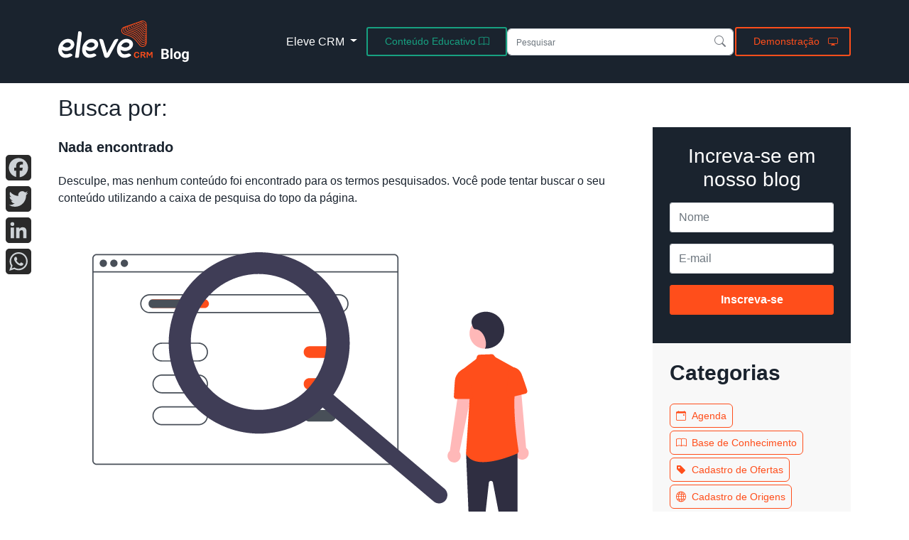

--- FILE ---
content_type: text/html; charset=UTF-8
request_url: https://blog.elevecrm.com.br/tag/crm-completo/
body_size: 13592
content:
<!doctype html>
<html lang="pt-BR">

<head>
	<meta charset="UTF-8">
	<meta name="viewport" content="width=device-width, initial-scale=1">
	<link rel="profile" href="https://gmpg.org/xfn/11">
	<link rel="stylesheet" href="https://cdn.jsdelivr.net/npm/swiper@9/swiper-bundle.min.css" />
	<link rel="stylesheet" href="https://cdnjs.cloudflare.com/ajax/libs/font-awesome/5.15.3/css/all.min.css" integrity="sha512-cd5HY5x5xr+aHr+IakDAthcnQFj40lh+f3tI/lPMcMn1Y2w0hzmkx3A6lKjfyGXh1RZuATugbs+aXjK4PWyh0A==" crossorigin="anonymous" referrerpolicy="no-referrer" />
	<script src="https://cdn.jsdelivr.net/npm/swiper@9/swiper-bundle.min.js"></script>
	<script src="https://code.jquery.com/jquery-3.6.4.slim.js" integrity="sha256-dWvV84T6BhzO4vG6gWhsWVKVoa4lVmLnpBOZh/CAHU4=" crossorigin="anonymous"></script>
	<!-- Google tag (gtag.js) -->
	<script async src="https://www.googletagmanager.com/gtag/js?id=G-QN4JE0W807"></script>
	<script>
		window.dataLayer = window.dataLayer || [];

		function gtag() {
			dataLayer.push(arguments);
		}
		gtag('js', new Date());
		gtag('config', 'G-QN4JE0W807');
	</script>

	<meta name='robots' content='noindex, follow' />
	<style>img:is([sizes="auto" i], [sizes^="auto," i]) { contain-intrinsic-size: 3000px 1500px }</style>
	
	<!-- This site is optimized with the Yoast SEO plugin v25.9 - https://yoast.com/wordpress/plugins/seo/ -->
	<title>crm completo</title>
	<meta property="og:locale" content="pt_BR" />
	<meta property="og:type" content="article" />
	<meta property="og:title" content="crm completo" />
	<meta property="og:url" content="https://blog.elevecrm.com.br/tag/crm-completo/" />
	<meta property="og:site_name" content="Eleve CRM" />
	<meta property="og:image" content="https://i0.wp.com/blog.elevecrm.com.br/wp-content/uploads/2025/12/Design-sem-nome-88.png?fit=1200%2C675&ssl=1" />
	<meta property="og:image:width" content="1200" />
	<meta property="og:image:height" content="675" />
	<meta property="og:image:type" content="image/png" />
	<meta name="twitter:card" content="summary_large_image" />
	<script type="application/ld+json" class="yoast-schema-graph">{"@context":"https://schema.org","@graph":[{"@type":"CollectionPage","@id":"https://blog.elevecrm.com.br/tag/crm-completo/","url":"https://blog.elevecrm.com.br/tag/crm-completo/","name":"crm completo","isPartOf":{"@id":"https://blog.elevecrm.com.br/#website"},"primaryImageOfPage":{"@id":"https://blog.elevecrm.com.br/tag/crm-completo/#primaryimage"},"image":{"@id":"https://blog.elevecrm.com.br/tag/crm-completo/#primaryimage"},"thumbnailUrl":"https://i0.wp.com/blog.elevecrm.com.br/wp-content/uploads/2022/07/Co%CC%81pia-de-Template-Blog-HEADER.png?fit=1200%2C359&ssl=1","breadcrumb":{"@id":"https://blog.elevecrm.com.br/tag/crm-completo/#breadcrumb"},"inLanguage":"pt-BR"},{"@type":"ImageObject","inLanguage":"pt-BR","@id":"https://blog.elevecrm.com.br/tag/crm-completo/#primaryimage","url":"https://i0.wp.com/blog.elevecrm.com.br/wp-content/uploads/2022/07/Co%CC%81pia-de-Template-Blog-HEADER.png?fit=1200%2C359&ssl=1","contentUrl":"https://i0.wp.com/blog.elevecrm.com.br/wp-content/uploads/2022/07/Co%CC%81pia-de-Template-Blog-HEADER.png?fit=1200%2C359&ssl=1","width":1200,"height":359},{"@type":"BreadcrumbList","@id":"https://blog.elevecrm.com.br/tag/crm-completo/#breadcrumb","itemListElement":[{"@type":"ListItem","position":1,"name":"Início","item":"https://blog.elevecrm.com.br/"},{"@type":"ListItem","position":2,"name":"crm completo"}]},{"@type":"WebSite","@id":"https://blog.elevecrm.com.br/#website","url":"https://blog.elevecrm.com.br/","name":"EleveCRM","description":"Do lead ou ticket: O CRM 360° feito para sua empresa.","publisher":{"@id":"https://blog.elevecrm.com.br/#organization"},"alternateName":"EleveCRM","potentialAction":[{"@type":"SearchAction","target":{"@type":"EntryPoint","urlTemplate":"https://blog.elevecrm.com.br/?s={search_term_string}"},"query-input":{"@type":"PropertyValueSpecification","valueRequired":true,"valueName":"search_term_string"}}],"inLanguage":"pt-BR"},{"@type":"Organization","@id":"https://blog.elevecrm.com.br/#organization","name":"EleveCRM","alternateName":"EleveCRM","url":"https://blog.elevecrm.com.br/","logo":{"@type":"ImageObject","inLanguage":"pt-BR","@id":"https://blog.elevecrm.com.br/#/schema/logo/image/","url":"https://i0.wp.com/blog.elevecrm.com.br/wp-content/uploads/2025/12/marca_EleveCRM_Escura.png?fit=315%2C126&ssl=1","contentUrl":"https://i0.wp.com/blog.elevecrm.com.br/wp-content/uploads/2025/12/marca_EleveCRM_Escura.png?fit=315%2C126&ssl=1","width":315,"height":126,"caption":"EleveCRM"},"image":{"@id":"https://blog.elevecrm.com.br/#/schema/logo/image/"},"sameAs":["https://www.facebook.com/elevecrm/","https://www.instagram.com/elevecrm/"]}]}</script>
	<!-- / Yoast SEO plugin. -->


<link rel='dns-prefetch' href='//static.addtoany.com' />
<link rel='dns-prefetch' href='//stats.wp.com' />
<link rel='dns-prefetch' href='//v0.wordpress.com' />
<link rel='preconnect' href='//i0.wp.com' />
<link rel="alternate" type="application/rss+xml" title="Feed para Eleve CRM &raquo;" href="https://blog.elevecrm.com.br/feed/" />
<link rel="alternate" type="application/rss+xml" title="Feed de comentários para Eleve CRM &raquo;" href="https://blog.elevecrm.com.br/comments/feed/" />
<link rel="alternate" type="application/rss+xml" title="Feed de tag para Eleve CRM &raquo; crm completo" href="https://blog.elevecrm.com.br/tag/crm-completo/feed/" />
		<!-- This site uses the Google Analytics by ExactMetrics plugin v8.8.0 - Using Analytics tracking - https://www.exactmetrics.com/ -->
		<!-- Note: ExactMetrics is not currently configured on this site. The site owner needs to authenticate with Google Analytics in the ExactMetrics settings panel. -->
					<!-- No tracking code set -->
				<!-- / Google Analytics by ExactMetrics -->
		<script>
window._wpemojiSettings = {"baseUrl":"https:\/\/s.w.org\/images\/core\/emoji\/16.0.1\/72x72\/","ext":".png","svgUrl":"https:\/\/s.w.org\/images\/core\/emoji\/16.0.1\/svg\/","svgExt":".svg","source":{"concatemoji":"https:\/\/blog.elevecrm.com.br\/wp-includes\/js\/wp-emoji-release.min.js?ver=6.8.2"}};
/*! This file is auto-generated */
!function(s,n){var o,i,e;function c(e){try{var t={supportTests:e,timestamp:(new Date).valueOf()};sessionStorage.setItem(o,JSON.stringify(t))}catch(e){}}function p(e,t,n){e.clearRect(0,0,e.canvas.width,e.canvas.height),e.fillText(t,0,0);var t=new Uint32Array(e.getImageData(0,0,e.canvas.width,e.canvas.height).data),a=(e.clearRect(0,0,e.canvas.width,e.canvas.height),e.fillText(n,0,0),new Uint32Array(e.getImageData(0,0,e.canvas.width,e.canvas.height).data));return t.every(function(e,t){return e===a[t]})}function u(e,t){e.clearRect(0,0,e.canvas.width,e.canvas.height),e.fillText(t,0,0);for(var n=e.getImageData(16,16,1,1),a=0;a<n.data.length;a++)if(0!==n.data[a])return!1;return!0}function f(e,t,n,a){switch(t){case"flag":return n(e,"\ud83c\udff3\ufe0f\u200d\u26a7\ufe0f","\ud83c\udff3\ufe0f\u200b\u26a7\ufe0f")?!1:!n(e,"\ud83c\udde8\ud83c\uddf6","\ud83c\udde8\u200b\ud83c\uddf6")&&!n(e,"\ud83c\udff4\udb40\udc67\udb40\udc62\udb40\udc65\udb40\udc6e\udb40\udc67\udb40\udc7f","\ud83c\udff4\u200b\udb40\udc67\u200b\udb40\udc62\u200b\udb40\udc65\u200b\udb40\udc6e\u200b\udb40\udc67\u200b\udb40\udc7f");case"emoji":return!a(e,"\ud83e\udedf")}return!1}function g(e,t,n,a){var r="undefined"!=typeof WorkerGlobalScope&&self instanceof WorkerGlobalScope?new OffscreenCanvas(300,150):s.createElement("canvas"),o=r.getContext("2d",{willReadFrequently:!0}),i=(o.textBaseline="top",o.font="600 32px Arial",{});return e.forEach(function(e){i[e]=t(o,e,n,a)}),i}function t(e){var t=s.createElement("script");t.src=e,t.defer=!0,s.head.appendChild(t)}"undefined"!=typeof Promise&&(o="wpEmojiSettingsSupports",i=["flag","emoji"],n.supports={everything:!0,everythingExceptFlag:!0},e=new Promise(function(e){s.addEventListener("DOMContentLoaded",e,{once:!0})}),new Promise(function(t){var n=function(){try{var e=JSON.parse(sessionStorage.getItem(o));if("object"==typeof e&&"number"==typeof e.timestamp&&(new Date).valueOf()<e.timestamp+604800&&"object"==typeof e.supportTests)return e.supportTests}catch(e){}return null}();if(!n){if("undefined"!=typeof Worker&&"undefined"!=typeof OffscreenCanvas&&"undefined"!=typeof URL&&URL.createObjectURL&&"undefined"!=typeof Blob)try{var e="postMessage("+g.toString()+"("+[JSON.stringify(i),f.toString(),p.toString(),u.toString()].join(",")+"));",a=new Blob([e],{type:"text/javascript"}),r=new Worker(URL.createObjectURL(a),{name:"wpTestEmojiSupports"});return void(r.onmessage=function(e){c(n=e.data),r.terminate(),t(n)})}catch(e){}c(n=g(i,f,p,u))}t(n)}).then(function(e){for(var t in e)n.supports[t]=e[t],n.supports.everything=n.supports.everything&&n.supports[t],"flag"!==t&&(n.supports.everythingExceptFlag=n.supports.everythingExceptFlag&&n.supports[t]);n.supports.everythingExceptFlag=n.supports.everythingExceptFlag&&!n.supports.flag,n.DOMReady=!1,n.readyCallback=function(){n.DOMReady=!0}}).then(function(){return e}).then(function(){var e;n.supports.everything||(n.readyCallback(),(e=n.source||{}).concatemoji?t(e.concatemoji):e.wpemoji&&e.twemoji&&(t(e.twemoji),t(e.wpemoji)))}))}((window,document),window._wpemojiSettings);
</script>
<link rel='stylesheet' id='shadowbox-css-css' href="https://blog.elevecrm.com.br/wp-content/uploads/shadowbox-js/src/shadowbox.css?ver=3.0.3" media='screen' />
<link rel='stylesheet' id='shadowbox-extras-css' href='https://blog.elevecrm.com.br/wp-content/plugins/shadowbox-js/css/extras.css?ver=3.0.3.10' media='screen' />
<style id='wp-emoji-styles-inline-css'>

	img.wp-smiley, img.emoji {
		display: inline !important;
		border: none !important;
		box-shadow: none !important;
		height: 1em !important;
		width: 1em !important;
		margin: 0 0.07em !important;
		vertical-align: -0.1em !important;
		background: none !important;
		padding: 0 !important;
	}
</style>
<link rel='stylesheet' id='wp-block-library-css' href='https://blog.elevecrm.com.br/wp-includes/css/dist/block-library/style.min.css?ver=6.8.2' media='all' />
<style id='classic-theme-styles-inline-css'>
/*! This file is auto-generated */
.wp-block-button__link{color:#fff;background-color:#32373c;border-radius:9999px;box-shadow:none;text-decoration:none;padding:calc(.667em + 2px) calc(1.333em + 2px);font-size:1.125em}.wp-block-file__button{background:#32373c;color:#fff;text-decoration:none}
</style>
<link rel='stylesheet' id='mediaelement-css' href='https://blog.elevecrm.com.br/wp-includes/js/mediaelement/mediaelementplayer-legacy.min.css?ver=4.2.17' media='all' />
<link rel='stylesheet' id='wp-mediaelement-css' href='https://blog.elevecrm.com.br/wp-includes/js/mediaelement/wp-mediaelement.min.css?ver=6.8.2' media='all' />
<style id='jetpack-sharing-buttons-style-inline-css'>
.jetpack-sharing-buttons__services-list{display:flex;flex-direction:row;flex-wrap:wrap;gap:0;list-style-type:none;margin:5px;padding:0}.jetpack-sharing-buttons__services-list.has-small-icon-size{font-size:12px}.jetpack-sharing-buttons__services-list.has-normal-icon-size{font-size:16px}.jetpack-sharing-buttons__services-list.has-large-icon-size{font-size:24px}.jetpack-sharing-buttons__services-list.has-huge-icon-size{font-size:36px}@media print{.jetpack-sharing-buttons__services-list{display:none!important}}.editor-styles-wrapper .wp-block-jetpack-sharing-buttons{gap:0;padding-inline-start:0}ul.jetpack-sharing-buttons__services-list.has-background{padding:1.25em 2.375em}
</style>
<style id='global-styles-inline-css'>
:root{--wp--preset--aspect-ratio--square: 1;--wp--preset--aspect-ratio--4-3: 4/3;--wp--preset--aspect-ratio--3-4: 3/4;--wp--preset--aspect-ratio--3-2: 3/2;--wp--preset--aspect-ratio--2-3: 2/3;--wp--preset--aspect-ratio--16-9: 16/9;--wp--preset--aspect-ratio--9-16: 9/16;--wp--preset--color--black: #000000;--wp--preset--color--cyan-bluish-gray: #abb8c3;--wp--preset--color--white: #ffffff;--wp--preset--color--pale-pink: #f78da7;--wp--preset--color--vivid-red: #cf2e2e;--wp--preset--color--luminous-vivid-orange: #ff6900;--wp--preset--color--luminous-vivid-amber: #fcb900;--wp--preset--color--light-green-cyan: #7bdcb5;--wp--preset--color--vivid-green-cyan: #00d084;--wp--preset--color--pale-cyan-blue: #8ed1fc;--wp--preset--color--vivid-cyan-blue: #0693e3;--wp--preset--color--vivid-purple: #9b51e0;--wp--preset--gradient--vivid-cyan-blue-to-vivid-purple: linear-gradient(135deg,rgba(6,147,227,1) 0%,rgb(155,81,224) 100%);--wp--preset--gradient--light-green-cyan-to-vivid-green-cyan: linear-gradient(135deg,rgb(122,220,180) 0%,rgb(0,208,130) 100%);--wp--preset--gradient--luminous-vivid-amber-to-luminous-vivid-orange: linear-gradient(135deg,rgba(252,185,0,1) 0%,rgba(255,105,0,1) 100%);--wp--preset--gradient--luminous-vivid-orange-to-vivid-red: linear-gradient(135deg,rgba(255,105,0,1) 0%,rgb(207,46,46) 100%);--wp--preset--gradient--very-light-gray-to-cyan-bluish-gray: linear-gradient(135deg,rgb(238,238,238) 0%,rgb(169,184,195) 100%);--wp--preset--gradient--cool-to-warm-spectrum: linear-gradient(135deg,rgb(74,234,220) 0%,rgb(151,120,209) 20%,rgb(207,42,186) 40%,rgb(238,44,130) 60%,rgb(251,105,98) 80%,rgb(254,248,76) 100%);--wp--preset--gradient--blush-light-purple: linear-gradient(135deg,rgb(255,206,236) 0%,rgb(152,150,240) 100%);--wp--preset--gradient--blush-bordeaux: linear-gradient(135deg,rgb(254,205,165) 0%,rgb(254,45,45) 50%,rgb(107,0,62) 100%);--wp--preset--gradient--luminous-dusk: linear-gradient(135deg,rgb(255,203,112) 0%,rgb(199,81,192) 50%,rgb(65,88,208) 100%);--wp--preset--gradient--pale-ocean: linear-gradient(135deg,rgb(255,245,203) 0%,rgb(182,227,212) 50%,rgb(51,167,181) 100%);--wp--preset--gradient--electric-grass: linear-gradient(135deg,rgb(202,248,128) 0%,rgb(113,206,126) 100%);--wp--preset--gradient--midnight: linear-gradient(135deg,rgb(2,3,129) 0%,rgb(40,116,252) 100%);--wp--preset--font-size--small: 13px;--wp--preset--font-size--medium: 20px;--wp--preset--font-size--large: 36px;--wp--preset--font-size--x-large: 42px;--wp--preset--spacing--20: 0.44rem;--wp--preset--spacing--30: 0.67rem;--wp--preset--spacing--40: 1rem;--wp--preset--spacing--50: 1.5rem;--wp--preset--spacing--60: 2.25rem;--wp--preset--spacing--70: 3.38rem;--wp--preset--spacing--80: 5.06rem;--wp--preset--shadow--natural: 6px 6px 9px rgba(0, 0, 0, 0.2);--wp--preset--shadow--deep: 12px 12px 50px rgba(0, 0, 0, 0.4);--wp--preset--shadow--sharp: 6px 6px 0px rgba(0, 0, 0, 0.2);--wp--preset--shadow--outlined: 6px 6px 0px -3px rgba(255, 255, 255, 1), 6px 6px rgba(0, 0, 0, 1);--wp--preset--shadow--crisp: 6px 6px 0px rgba(0, 0, 0, 1);}:where(.is-layout-flex){gap: 0.5em;}:where(.is-layout-grid){gap: 0.5em;}body .is-layout-flex{display: flex;}.is-layout-flex{flex-wrap: wrap;align-items: center;}.is-layout-flex > :is(*, div){margin: 0;}body .is-layout-grid{display: grid;}.is-layout-grid > :is(*, div){margin: 0;}:where(.wp-block-columns.is-layout-flex){gap: 2em;}:where(.wp-block-columns.is-layout-grid){gap: 2em;}:where(.wp-block-post-template.is-layout-flex){gap: 1.25em;}:where(.wp-block-post-template.is-layout-grid){gap: 1.25em;}.has-black-color{color: var(--wp--preset--color--black) !important;}.has-cyan-bluish-gray-color{color: var(--wp--preset--color--cyan-bluish-gray) !important;}.has-white-color{color: var(--wp--preset--color--white) !important;}.has-pale-pink-color{color: var(--wp--preset--color--pale-pink) !important;}.has-vivid-red-color{color: var(--wp--preset--color--vivid-red) !important;}.has-luminous-vivid-orange-color{color: var(--wp--preset--color--luminous-vivid-orange) !important;}.has-luminous-vivid-amber-color{color: var(--wp--preset--color--luminous-vivid-amber) !important;}.has-light-green-cyan-color{color: var(--wp--preset--color--light-green-cyan) !important;}.has-vivid-green-cyan-color{color: var(--wp--preset--color--vivid-green-cyan) !important;}.has-pale-cyan-blue-color{color: var(--wp--preset--color--pale-cyan-blue) !important;}.has-vivid-cyan-blue-color{color: var(--wp--preset--color--vivid-cyan-blue) !important;}.has-vivid-purple-color{color: var(--wp--preset--color--vivid-purple) !important;}.has-black-background-color{background-color: var(--wp--preset--color--black) !important;}.has-cyan-bluish-gray-background-color{background-color: var(--wp--preset--color--cyan-bluish-gray) !important;}.has-white-background-color{background-color: var(--wp--preset--color--white) !important;}.has-pale-pink-background-color{background-color: var(--wp--preset--color--pale-pink) !important;}.has-vivid-red-background-color{background-color: var(--wp--preset--color--vivid-red) !important;}.has-luminous-vivid-orange-background-color{background-color: var(--wp--preset--color--luminous-vivid-orange) !important;}.has-luminous-vivid-amber-background-color{background-color: var(--wp--preset--color--luminous-vivid-amber) !important;}.has-light-green-cyan-background-color{background-color: var(--wp--preset--color--light-green-cyan) !important;}.has-vivid-green-cyan-background-color{background-color: var(--wp--preset--color--vivid-green-cyan) !important;}.has-pale-cyan-blue-background-color{background-color: var(--wp--preset--color--pale-cyan-blue) !important;}.has-vivid-cyan-blue-background-color{background-color: var(--wp--preset--color--vivid-cyan-blue) !important;}.has-vivid-purple-background-color{background-color: var(--wp--preset--color--vivid-purple) !important;}.has-black-border-color{border-color: var(--wp--preset--color--black) !important;}.has-cyan-bluish-gray-border-color{border-color: var(--wp--preset--color--cyan-bluish-gray) !important;}.has-white-border-color{border-color: var(--wp--preset--color--white) !important;}.has-pale-pink-border-color{border-color: var(--wp--preset--color--pale-pink) !important;}.has-vivid-red-border-color{border-color: var(--wp--preset--color--vivid-red) !important;}.has-luminous-vivid-orange-border-color{border-color: var(--wp--preset--color--luminous-vivid-orange) !important;}.has-luminous-vivid-amber-border-color{border-color: var(--wp--preset--color--luminous-vivid-amber) !important;}.has-light-green-cyan-border-color{border-color: var(--wp--preset--color--light-green-cyan) !important;}.has-vivid-green-cyan-border-color{border-color: var(--wp--preset--color--vivid-green-cyan) !important;}.has-pale-cyan-blue-border-color{border-color: var(--wp--preset--color--pale-cyan-blue) !important;}.has-vivid-cyan-blue-border-color{border-color: var(--wp--preset--color--vivid-cyan-blue) !important;}.has-vivid-purple-border-color{border-color: var(--wp--preset--color--vivid-purple) !important;}.has-vivid-cyan-blue-to-vivid-purple-gradient-background{background: var(--wp--preset--gradient--vivid-cyan-blue-to-vivid-purple) !important;}.has-light-green-cyan-to-vivid-green-cyan-gradient-background{background: var(--wp--preset--gradient--light-green-cyan-to-vivid-green-cyan) !important;}.has-luminous-vivid-amber-to-luminous-vivid-orange-gradient-background{background: var(--wp--preset--gradient--luminous-vivid-amber-to-luminous-vivid-orange) !important;}.has-luminous-vivid-orange-to-vivid-red-gradient-background{background: var(--wp--preset--gradient--luminous-vivid-orange-to-vivid-red) !important;}.has-very-light-gray-to-cyan-bluish-gray-gradient-background{background: var(--wp--preset--gradient--very-light-gray-to-cyan-bluish-gray) !important;}.has-cool-to-warm-spectrum-gradient-background{background: var(--wp--preset--gradient--cool-to-warm-spectrum) !important;}.has-blush-light-purple-gradient-background{background: var(--wp--preset--gradient--blush-light-purple) !important;}.has-blush-bordeaux-gradient-background{background: var(--wp--preset--gradient--blush-bordeaux) !important;}.has-luminous-dusk-gradient-background{background: var(--wp--preset--gradient--luminous-dusk) !important;}.has-pale-ocean-gradient-background{background: var(--wp--preset--gradient--pale-ocean) !important;}.has-electric-grass-gradient-background{background: var(--wp--preset--gradient--electric-grass) !important;}.has-midnight-gradient-background{background: var(--wp--preset--gradient--midnight) !important;}.has-small-font-size{font-size: var(--wp--preset--font-size--small) !important;}.has-medium-font-size{font-size: var(--wp--preset--font-size--medium) !important;}.has-large-font-size{font-size: var(--wp--preset--font-size--large) !important;}.has-x-large-font-size{font-size: var(--wp--preset--font-size--x-large) !important;}
:where(.wp-block-post-template.is-layout-flex){gap: 1.25em;}:where(.wp-block-post-template.is-layout-grid){gap: 1.25em;}
:where(.wp-block-columns.is-layout-flex){gap: 2em;}:where(.wp-block-columns.is-layout-grid){gap: 2em;}
:root :where(.wp-block-pullquote){font-size: 1.5em;line-height: 1.6;}
</style>
<link rel='stylesheet' id='contact-form-7-css' href='https://blog.elevecrm.com.br/wp-content/plugins/contact-form-7/includes/css/styles.css?ver=6.1.1' media='all' />
<link rel='stylesheet' id='elevecrm-css' href='https://blog.elevecrm.com.br/wp-content/plugins/elevecrm/public/css/elevecrm-public.css?ver=1.0.0' media='all' />
<link rel='stylesheet' id='fdwp-style-css' href='https://blog.elevecrm.com.br/wp-content/themes/fdwp/assets/css/main.css?ver=1.0.0' media='' />
<link rel='stylesheet' id='newsletter-css' href='https://blog.elevecrm.com.br/wp-content/plugins/newsletter/style.css?ver=8.9.4' media='all' />
<link rel='stylesheet' id='addtoany-css' href='https://blog.elevecrm.com.br/wp-content/plugins/add-to-any/addtoany.min.css?ver=1.16' media='all' />
<style id='addtoany-inline-css'>
@media screen and (max-width:980px){
.a2a_floating_style.a2a_vertical_style{display:none;}
}
</style>
<script src="https://blog.elevecrm.com.br/wp-includes/js/jquery/jquery.min.js?ver=3.7.1" id="jquery-core-js"></script>
<script src="https://blog.elevecrm.com.br/wp-includes/js/jquery/jquery-migrate.min.js?ver=3.4.1" id="jquery-migrate-js"></script>
<script id="addtoany-core-js-before">
window.a2a_config=window.a2a_config||{};a2a_config.callbacks=[];a2a_config.overlays=[];a2a_config.templates={};a2a_localize = {
	Share: "Share",
	Save: "Save",
	Subscribe: "Subscribe",
	Email: "Email",
	Bookmark: "Bookmark",
	ShowAll: "Show all",
	ShowLess: "Show less",
	FindServices: "Find service(s)",
	FindAnyServiceToAddTo: "Instantly find any service to add to",
	PoweredBy: "Powered by",
	ShareViaEmail: "Share via email",
	SubscribeViaEmail: "Subscribe via email",
	BookmarkInYourBrowser: "Bookmark in your browser",
	BookmarkInstructions: "Press Ctrl+D or \u2318+D to bookmark this page",
	AddToYourFavorites: "Add to your favorites",
	SendFromWebOrProgram: "Send from any email address or email program",
	EmailProgram: "Email program",
	More: "More&#8230;",
	ThanksForSharing: "Thanks for sharing!",
	ThanksForFollowing: "Thanks for following!"
};

a2a_config.icon_color="#2a2a2a,#ced3d7";
</script>
<script defer src="https://static.addtoany.com/menu/page.js" id="addtoany-core-js"></script>
<script defer src="https://blog.elevecrm.com.br/wp-content/plugins/add-to-any/addtoany.min.js?ver=1.1" id="addtoany-jquery-js"></script>
<script src="https://blog.elevecrm.com.br/wp-content/plugins/elevecrm/public/js/elevecrm-public.js?ver=1.0.0" id="elevecrm-js"></script>
<link rel="https://api.w.org/" href="https://blog.elevecrm.com.br/wp-json/" /><link rel="alternate" title="JSON" type="application/json" href="https://blog.elevecrm.com.br/wp-json/wp/v2/tags/200" /><link rel="EditURI" type="application/rsd+xml" title="RSD" href="https://blog.elevecrm.com.br/xmlrpc.php?rsd" />
<meta name="generator" content="WordPress 6.8.2" />
<!-- Google Tag Manager -->
<script>(function(w,d,s,l,i){w[l]=w[l]||[];w[l].push({'gtm.start':
new Date().getTime(),event:'gtm.js'});var f=d.getElementsByTagName(s)[0],
j=d.createElement(s),dl=l!='dataLayer'?'&l='+l:'';j.async=true;j.src=
'https://www.googletagmanager.com/gtm.js?id='+i+dl;f.parentNode.insertBefore(j,f);
})(window,document,'script','dataLayer','GTM-WP9JZD94');</script>
<!-- End Google Tag Manager -->	<style>img#wpstats{display:none}</style>
		<link rel="shortcut icon" type="image/png" href="https://blog.elevecrm.com.br/wp-content/themes/fdwp/assets/images/favicon.png" /><link rel="icon" href="https://i0.wp.com/blog.elevecrm.com.br/wp-content/uploads/2023/06/cropped-logocrm_.webp?fit=32%2C32&#038;ssl=1" sizes="32x32" />
<link rel="icon" href="https://i0.wp.com/blog.elevecrm.com.br/wp-content/uploads/2023/06/cropped-logocrm_.webp?fit=192%2C192&#038;ssl=1" sizes="192x192" />
<link rel="apple-touch-icon" href="https://i0.wp.com/blog.elevecrm.com.br/wp-content/uploads/2023/06/cropped-logocrm_.webp?fit=180%2C180&#038;ssl=1" />
<meta name="msapplication-TileImage" content="https://i0.wp.com/blog.elevecrm.com.br/wp-content/uploads/2023/06/cropped-logocrm_.webp?fit=270%2C270&#038;ssl=1" />
</head>

<body class="archive tag tag-crm-completo tag-200 wp-theme-fdwp hfeed">
	<!-- Google Tag Manager (noscript) -->
<noscript><iframe src="https://www.googletagmanager.com/ns.html?id=GTM-WP9JZD94"
height="0" width="0" style="display:none;visibility:hidden"></iframe></noscript>
<!-- End Google Tag Manager (noscript) -->	<!-- MENU DESKTOP -->
	<nav class="navbar navbar-expand-lg bg-secondary py-4 menu-desktop d-none d-lg-block">
		<div class="container">
			<a class="navbar-brand" href="/home"><img src="https://blog.elevecrm.com.br/wp-content/themes/fdwp/src/images/Group 13.svg" alt="Logo Eleve" class="menu-logo"></a>
			<ul class="navbar-nav gap-3 d-flex align-items-center">
				<li class="nav-item dropdown">
					<button class="btn dropdown-toggle text-white" data-bs-toggle="dropdown" aria-expanded="false">
						Eleve CRM
					</button>
					<ul class="dropdown-menu dropdown-menu-dark py-3">
						<li><a class="dropdown-item px-5 py-2" href="/category/central-de-ajuda">Central de ajuda<i class="bi bi-question-circle ms-2"></i></a></li>
						<li><a class="dropdown-item px-5 py-2" href="https://elevecrm.com.br/" target="_blank">Conheça mais do Eleve CRM<i class="bi bi-arrow-right-circle ms-2"></i></a></li>
					</ul>
				</li>
				<li class="nav-item border border-2 px-3 d-flex align-items-center h-50">
					<a class="nav-link" href="/conteudo_educativo">
						<span>Conteúdo Educativo</span>
						<i class="bi bi-book"></i>
					</a>
				</li>
				<form class="d-flex menu-desktop__search h-50" role="search" method="get" id="searchform" action="https://blog.elevecrm.com.br/">
					<input type="text" class="form-control me-2" id="s" name="s" placeholder="Pesquisar" value="">
					<button type="submit" class="btn"><i class="bi bi-search text-dark"></i></button>
				</form>
				<li class="nav-item border border-2 px-3 d-flex align-items-center h-50">
					<a class="nav-link d-flex flex-column text-end" href="https://outlook.office365.com/owa/calendar/EleveCRMLucasDellai@elevesoftware.com/bookings/" target="_blank">
						<span>Demonstração</span>
					</a>
					<i class="bi bi-display ms-1"></i>
				</li>
			</ul>
		</div>
	</nav>

	<!-- MENU MOBILE -->
	<nav class="navbar navbar-expand-lg bg-secondary py-2 menu-mobile d-block d-lg-none">
		<div class="container-fluid d-flex align-items-center">
			<button class="btn px-1 text-white d-lg-none" data-bs-toggle="offcanvas" data-bs-target="#mobile-navigation" aria-controls="Menu Mobile">
				<i class="bi bi-list fs-3"></i>
			</button>
			<a class="navbar-brand" href="/home"><img src="https://blog.elevecrm.com.br/wp-content/themes/fdwp/src/images/Group 13.svg" alt="Logo Eleve" class="menu-logo"></a>
			<button class="btn" type="submit"><i id="search" data-bs-toggle="modal" data-bs-target="#modal-search" class="bi bi-search text-white fs-4"></i></button>
			<div class="modal fade" id="modal-search" tabindex="-1" aria-labelledby="modal-search" aria-hidden="true">
				<div class="modal-dialog">
					<div class="modal-content d-flex align-items-center">
						<form class="d-flex menu-mobile__search" role="search">
							<input type="text" class="form-control me-2 py-2" id="s" name="s" placeholder="Search" value="">
							<button type="submit" class="btn"><i class="bi bi-search text-dark"></i></button>
						</form>
					</div>
				</div>
			</div>
		</div>
	</nav>
	<div id="mobile-navigation" class="offcanvas offcanvas-start" tabindex="-1" aria-labelledby="mobile-navigationLabel">
		<div class="offcanvas-body">
			<ul class="navbar gap-3">
				<li class="nav-link d-flex align-items-center">
					<a href="https://app.elevecrm.com.br" class="text-white fs-5 text-decoration-none">Conheça mais do EleveCRM</a>
					<i class="bi bi-arrow-right-circle-fill text-white fs-4 ms-2"></i>
				</li>
				<li class="nav-link d-flex align-items-center">
					<a href="/category/central-de-ajuda" class="text-white fs-5 text-decoration-none">Central de ajuda</a>
					<i class="bi bi-question-circle ms-2 text-white fs-4"></i>
				</li>
				<li class="nav-link d-flex align-items-center">
					<a href="https://outlook.office365.com/owa/calendar/EleveCRMLucasDellai@elevesoftware.com/bookings/" target="_blank" class="text-decoration-none text-white fs-5">Agendar Demonstração</a>
					<i class="bi bi-display text-white fs-4 ms-2"></i>
				</li>
				<li class="nav-item border border-2 rounded-1 px-3 py-2 d-flex align-items-center justify-content-center w-100">
					<a class="nav-link" href="/conteudo_educativo">
						<span>Conteúdo Educativo</span>
						<i class="bi bi-book"></i>
					</a>
				</li>
			</ul>

			<!-- MOBILE NAVIGATION -->
			<nav class="w-100">
				<h4 class="text-white fw-bold mb-4">Categorias</h4>
				<div class="menu-mobile__category d-flex flex-column gap-3">
					<a class="" href="https://blog.elevecrm.com.br/base-conhecimento/agenda/"><i class=" me-3 bi bi-calendar-event"></i>Agenda</a><a class="" href="https://blog.elevecrm.com.br/base-conhecimento/"><i class=" me-3 bi bi-book"></i>Base de Conhecimento</a><a class="" href="https://blog.elevecrm.com.br/base-conhecimento/cadastro-de-ofertas/"><i class=" me-3 bi bi-tag-fill"></i>Cadastro de Ofertas</a><a class="" href="https://blog.elevecrm.com.br/base-conhecimento/cadastro-de-origens/"><i class=" me-3 bi bi-globe"></i>Cadastro de Origens</a><a class="" href="https://blog.elevecrm.com.br/base-conhecimento/cadastros/"><i class=" me-3 bi bi-file-person-fill"></i>Cadastros</a><a class="" href="https://blog.elevecrm.com.br/case/"><i class=" me-3 bi bi-briefcase-fill"></i>Case</a><a class="" href="https://blog.elevecrm.com.br/central-de-ajuda/"><i class=" me-3 bi bi-question-circle"></i>Central de ajuda</a><a class="" href="https://blog.elevecrm.com.br/ciclo-comercial/"><i class=" me-3 bi bi-rocket-takeoff-fill"></i>Ciclo Comercial</a><a class="" href="https://blog.elevecrm.com.br/configuracao-sistema/"><i class=" me-3 bi bi-stars"></i>Configuração Sistema</a><a class="" href="https://blog.elevecrm.com.br/consultoria/"><i class=" me-3 bi bi-arrow-clockwise"></i>Consultoria</a><a class="" href="https://blog.elevecrm.com.br/base-conhecimento/formularios/"><i class=" me-3 bi bi-file-earmark-text"></i>Formulários</a><a class="" href="https://blog.elevecrm.com.br/gestao-comercial/"><i class=" me-3 bi bi-bank"></i>Gestão Comercial</a><a class="" href="https://blog.elevecrm.com.br/base-conhecimento/gestao-de-entregas/"><i class=" me-3 bi bi-truck"></i>Gestão de Entregas</a><a class="" href="https://blog.elevecrm.com.br/base-conhecimento/gestao-de-leads/"><i class=" me-3 bi bi-people-fill"></i>Gestão de Leads</a><a class="" href="https://blog.elevecrm.com.br/base-conhecimento/gestao-de-suspects/"><i class=" me-3 bi bi-buildings-fill"></i>Gestão de Suspects</a><a class="" href="https://blog.elevecrm.com.br/base-conhecimento/integracoes/"><i class=" me-3 bi bi-gear"></i>Integrações</a><a class="" href="https://blog.elevecrm.com.br/leads/"><i class=" me-3 bi bi-asterisk"></i>Leads</a><a class="" href="https://blog.elevecrm.com.br/base-conhecimento/marketing/"><i class=" me-3 bi bi-megaphone-fill"></i>Marketing</a><a class="" href="https://blog.elevecrm.com.br/base-conhecimento/meta-comercial/"><i class=" me-3 bi bi-bar-chart"></i>Meta Comercial</a><a class="" href="https://blog.elevecrm.com.br/noticias/"><i class=" me-3 bi bi-bell-fill"></i>Noticias</a><a class="" href="https://blog.elevecrm.com.br/uso-do-crm/nova-atualizacao/"><i class=" me-3 "></i>Nova Atualização</a><a class="" href="https://blog.elevecrm.com.br/base-conhecimento/oportunidades/"><i class=" me-3 bi bi-award-fill"></i>Oportunidades</a><a class="" href="https://blog.elevecrm.com.br/pos-venda/"><i class=" me-3 bi bi-check2-circle"></i>Pós-venda</a><a class="" href="https://blog.elevecrm.com.br/release-notes/"><i class=" me-3 bi bi-list-task"></i>Release Notes</a><a class="" href="https://blog.elevecrm.com.br/sem-categoria/"><i class=" me-3 bi bi-bookmark-check"></i>Sem categoria</a><a class="" href="https://blog.elevecrm.com.br/base-conhecimento/sustentacao/"><i class=" me-3 bi bi-headset"></i>Sustentação</a><a class="" href="https://blog.elevecrm.com.br/base-conhecimento/templates-doc-e-mail-base-conhecimento/"><i class=" me-3 bi bi-file-earmark-text-fill"></i>Templates Doc/E-mail</a><a class="" href="https://blog.elevecrm.com.br/uso-do-crm/"><i class=" me-3 bi bi-person-fill"></i>Uso do CRM</a><a class="" href="https://blog.elevecrm.com.br/vendas/"><i class=" me-3 bi bi-bag-check"></i>Vendas</a>				</div>
				<div class="c-footer mt-4">
					<h4 class="text-white fw-bold">Redes Sociais</h4>
					<div class="menu-mobile__social d-flex justify-content-between mt-4">
						<a href="https://www.facebook.com/elevecrm" target="_blank"><img src="https://blog.elevecrm.com.br/wp-content/themes/fdwp/src/images/facebook.svg" alt="Logo Eleve" class="c-logo"></a>
						<a href="https://twitter.com/elevecrm" target="_blank"><img src="https://blog.elevecrm.com.br/wp-content/themes/fdwp/src/images/twitter.svg" alt="Logo Eleve" class="c-logo"></a>
						<a href="https://www.instagram.com/elevecrm" target="_blank"><img src="https://blog.elevecrm.com.br/wp-content/themes/fdwp/src/images/instagram.svg" alt="Logo Eleve" class="c-logo"></a>
						<a href="https://www.linkedin.com/company/elevecrm/" target="_blank"><img src="https://blog.elevecrm.com.br/wp-content/themes/fdwp/src/images/linkdln.svg" alt="Logo Eleve" class="c-logo"></a>
						<a href="https://www.youtube.com/@elevecrm7220/YouTube" target="_blank"><img src="https://blog.elevecrm.com.br/wp-content/themes/fdwp/src/images/youtube.svg" alt="Logo Eleve" class="c-logo"></a>
					</div>
				</div>
			</nav>
		</div>
	</div>

	
<section class="container-fluid py-3">
	<div class="container">
		<div class="row">
			<div class="col-lg-12">
				<h2 class="text-secondary">
					Busca por: <span></span>				</h2>
			</div>
		</div>
		<div class="row">
			<div class="d-flex ">
				<div class="col-lg-9">
					<h5 class="fw-bold text-secondary py-3">Nada encontrado</h5>
					<p class="text-secondary">Desculpe, mas nenhum conteúdo foi encontrado para os termos pesquisados.
						Você pode tentar buscar o seu conteúdo utilizando a caixa de pesquisa do topo da página.</p>
					<img src="https://blog.elevecrm.com.br/wp-content/themes/fdwp/src/images/none.svg" class="image-none mt-5 ms-5">
				</div>
				<div class="col-lg-3 d-none d-lg-block">
					
<div class="wpcf7 no-js" id="wpcf7-f1767-o1" lang="pt-BR" dir="ltr" data-wpcf7-id="1767">
<div class="screen-reader-response"><p role="status" aria-live="polite" aria-atomic="true"></p> <ul></ul></div>
<form action="/tag/crm-completo/#wpcf7-f1767-o1" method="post" class="wpcf7-form init" aria-label="Formulários de contato" novalidate="novalidate" data-status="init">
<fieldset class="hidden-fields-container"><input type="hidden" name="_wpcf7" value="1767" /><input type="hidden" name="_wpcf7_version" value="6.1.1" /><input type="hidden" name="_wpcf7_locale" value="pt_BR" /><input type="hidden" name="_wpcf7_unit_tag" value="wpcf7-f1767-o1" /><input type="hidden" name="_wpcf7_container_post" value="0" /><input type="hidden" name="_wpcf7_posted_data_hash" value="" />
</fieldset>
<div class="sidebar-form bg-secondary px-4 py-4 text-center">
	<h3 class="text-white">Increva-se em nosso blog
	</h3>
	<div class="mb-3 mt-3">
		<p><span class="wpcf7-form-control-wrap" data-name="nome"><input size="40" maxlength="400" class="wpcf7-form-control wpcf7-text wpcf7-validates-as-required form-control py-2" aria-required="true" aria-invalid="false" placeholder="Nome" value="" type="text" name="nome" /></span>
		</p>
	</div>
	<div class="mb-3">
		<p><span class="wpcf7-form-control-wrap" data-name="email"><input size="40" maxlength="400" class="wpcf7-form-control wpcf7-text wpcf7-validates-as-required form-control py-2" aria-required="true" aria-invalid="false" placeholder="E-mail" value="" type="text" name="email" /></span>
		</p>
	</div>
	<div class="">
		<p><input class="wpcf7-form-control wpcf7-submit has-spinner btn btn-primary text-white fw-bold w-100 py-2 px-5" type="submit" value="Inscreva-se" />
		</p>
	</div>
</div><p style="display: none !important;" class="akismet-fields-container" data-prefix="_wpcf7_ak_"><label>&#916;<textarea name="_wpcf7_ak_hp_textarea" cols="45" rows="8" maxlength="100"></textarea></label><input type="hidden" id="ak_js_1" name="_wpcf7_ak_js" value="183"/><script>document.getElementById( "ak_js_1" ).setAttribute( "value", ( new Date() ).getTime() );</script></p><div class="wpcf7-response-output" aria-hidden="true"></div>
</form>
</div>
					<div class="sidebar bg-gray px-4 py-4">
						<section id="block-2" class="widget widget_block">
<h2 class="wp-block-heading">Categorias</h2>
</section><section id="block-3" class="widget widget_block"><p><ul><li><a class="" href="https://blog.elevecrm.com.br/vendas/"><i class=" me-2 bi bi-bag-check"></i>Vendas</a></li><li><a class="" href="https://blog.elevecrm.com.br/uso-do-crm/"><i class=" me-2 bi bi-person-fill"></i>Uso do CRM</a></li><li><a class="" href="https://blog.elevecrm.com.br/base-conhecimento/templates-doc-e-mail-base-conhecimento/"><i class=" me-2 bi bi-file-earmark-text-fill"></i>Templates Doc/E-mail</a></li><li><a class="" href="https://blog.elevecrm.com.br/base-conhecimento/sustentacao/"><i class=" me-2 bi bi-headset"></i>Sustentação</a></li><li><a class="" href="https://blog.elevecrm.com.br/sem-categoria/"><i class=" me-2 bi bi-bookmark-check"></i>Sem categoria</a></li><li><a class="" href="https://blog.elevecrm.com.br/release-notes/"><i class=" me-2 bi bi-list-task"></i>Release Notes</a></li><li><a class="" href="https://blog.elevecrm.com.br/pos-venda/"><i class=" me-2 bi bi-check2-circle"></i>Pós-venda</a></li><li><a class="" href="https://blog.elevecrm.com.br/base-conhecimento/oportunidades/"><i class=" me-2 bi bi-award-fill"></i>Oportunidades</a></li><li><a class="" href="https://blog.elevecrm.com.br/uso-do-crm/nova-atualizacao/"><i class=" me-2 "></i>Nova Atualização</a></li><li><a class="" href="https://blog.elevecrm.com.br/noticias/"><i class=" me-2 bi bi-bell-fill"></i>Noticias</a></li><li><a class="" href="https://blog.elevecrm.com.br/base-conhecimento/meta-comercial/"><i class=" me-2 bi bi-bar-chart"></i>Meta Comercial</a></li><li><a class="" href="https://blog.elevecrm.com.br/base-conhecimento/marketing/"><i class=" me-2 bi bi-megaphone-fill"></i>Marketing</a></li><li><a class="" href="https://blog.elevecrm.com.br/leads/"><i class=" me-2 bi bi-asterisk"></i>Leads</a></li><li><a class="" href="https://blog.elevecrm.com.br/base-conhecimento/integracoes/"><i class=" me-2 bi bi-gear"></i>Integrações</a></li><li><a class="" href="https://blog.elevecrm.com.br/base-conhecimento/gestao-de-suspects/"><i class=" me-2 bi bi-buildings-fill"></i>Gestão de Suspects</a></li><li><a class="" href="https://blog.elevecrm.com.br/base-conhecimento/gestao-de-leads/"><i class=" me-2 bi bi-people-fill"></i>Gestão de Leads</a></li><li><a class="" href="https://blog.elevecrm.com.br/base-conhecimento/gestao-de-entregas/"><i class=" me-2 bi bi-truck"></i>Gestão de Entregas</a></li><li><a class="" href="https://blog.elevecrm.com.br/gestao-comercial/"><i class=" me-2 bi bi-bank"></i>Gestão Comercial</a></li><li><a class="" href="https://blog.elevecrm.com.br/base-conhecimento/formularios/"><i class=" me-2 bi bi-file-earmark-text"></i>Formulários</a></li><li><a class="" href="https://blog.elevecrm.com.br/consultoria/"><i class=" me-2 bi bi-arrow-clockwise"></i>Consultoria</a></li><li><a class="" href="https://blog.elevecrm.com.br/configuracao-sistema/"><i class=" me-2 bi bi-stars"></i>Configuração Sistema</a></li><li><a class="" href="https://blog.elevecrm.com.br/ciclo-comercial/"><i class=" me-2 bi bi-rocket-takeoff-fill"></i>Ciclo Comercial</a></li><li><a class="" href="https://blog.elevecrm.com.br/central-de-ajuda/"><i class=" me-2 bi bi-question-circle"></i>Central de ajuda</a></li><li><a class="" href="https://blog.elevecrm.com.br/case/"><i class=" me-2 bi bi-briefcase-fill"></i>Case</a></li><li><a class="" href="https://blog.elevecrm.com.br/base-conhecimento/cadastros/"><i class=" me-2 bi bi-file-person-fill"></i>Cadastros</a></li><li><a class="" href="https://blog.elevecrm.com.br/base-conhecimento/cadastro-de-origens/"><i class=" me-2 bi bi-globe"></i>Cadastro de Origens</a></li><li><a class="" href="https://blog.elevecrm.com.br/base-conhecimento/cadastro-de-ofertas/"><i class=" me-2 bi bi-tag-fill"></i>Cadastro de Ofertas</a></li><li><a class="" href="https://blog.elevecrm.com.br/base-conhecimento/"><i class=" me-2 bi bi-book"></i>Base de Conhecimento</a></li><li><a class="" href="https://blog.elevecrm.com.br/base-conhecimento/agenda/"><i class=" me-2 bi bi-calendar-event"></i>Agenda</a></li></ul></p>
</section>					</div>
					
<main id="primary" class="site-main">
    <div class="sidebar-materials d-flex flex-column text-center justify-content-center">
        <div class="sidebar-materials__body px-4 py-4">
            <span class="text-white fw-bold">Overview ELEVE CRM</span>
            <p class="text-white">Acesse o material e conheça os detalhes da solução!</p>
            <div class="py-2">
                <img src="https://blog.elevecrm.com.br/wp-content/themes/fdwp/src/images/icons-materials.svg" alt="...">
                <a href="https://blog.elevecrm.com.br/conteudo_educativo/white-paper-overview-elevecrm" class="btn btn-primary text-white mt-4">Acessar Material</a>
            </div>
        </div>
    </div>
</main>				</div>
			</div>
		</div>
	</div>
</section>
<section class="py-5 bg-secondary container-fluid d-block d-md-none">
	<div class="container">
		<div class="row">
			<div class="col-lg-12">
				<div class="form">
										<h2 class="text-white mb-3">Inscreva-se em nosso blog</h2>
					<span class="text-gray">Fique atualizado com as novidades que acontece aqui e receba artigos em primeira mão diretamente no seu e-mail.</span>
				</div>
				<button type="button" class="btn btn-primary d-block d-md-none text-white w-100 mt-3 py-2" data-bs-toggle="modal" data-bs-target="#form_home">
					Inscrever-se
				</button>

				<div class="modal fade" id="form_home" tabindex="-1" aria-labelledby="form_home" aria-hidden="true">
					<div class="modal-dialog">
						<div class="modal-content modal-newsletter">
							<button type="button" class="btn-close" data-bs-dismiss="modal" aria-label="Close"><i class="bi bi-x-lg text-white fs-3"></i></button>
							
<div class="wpcf7 no-js" id="wpcf7-f1767-o2" lang="pt-BR" dir="ltr" data-wpcf7-id="1767">
<div class="screen-reader-response"><p role="status" aria-live="polite" aria-atomic="true"></p> <ul></ul></div>
<form action="/tag/crm-completo/#wpcf7-f1767-o2" method="post" class="wpcf7-form init" aria-label="Formulários de contato" novalidate="novalidate" data-status="init">
<fieldset class="hidden-fields-container"><input type="hidden" name="_wpcf7" value="1767" /><input type="hidden" name="_wpcf7_version" value="6.1.1" /><input type="hidden" name="_wpcf7_locale" value="pt_BR" /><input type="hidden" name="_wpcf7_unit_tag" value="wpcf7-f1767-o2" /><input type="hidden" name="_wpcf7_container_post" value="0" /><input type="hidden" name="_wpcf7_posted_data_hash" value="" />
</fieldset>
<div class="sidebar-form bg-secondary px-4 py-4 text-center">
	<h3 class="text-white">Increva-se em nosso blog
	</h3>
	<div class="mb-3 mt-3">
		<p><span class="wpcf7-form-control-wrap" data-name="nome"><input size="40" maxlength="400" class="wpcf7-form-control wpcf7-text wpcf7-validates-as-required form-control py-2" aria-required="true" aria-invalid="false" placeholder="Nome" value="" type="text" name="nome" /></span>
		</p>
	</div>
	<div class="mb-3">
		<p><span class="wpcf7-form-control-wrap" data-name="email"><input size="40" maxlength="400" class="wpcf7-form-control wpcf7-text wpcf7-validates-as-required form-control py-2" aria-required="true" aria-invalid="false" placeholder="E-mail" value="" type="text" name="email" /></span>
		</p>
	</div>
	<div class="">
		<p><input class="wpcf7-form-control wpcf7-submit has-spinner btn btn-primary text-white fw-bold w-100 py-2 px-5" type="submit" value="Inscreva-se" />
		</p>
	</div>
</div><p style="display: none !important;" class="akismet-fields-container" data-prefix="_wpcf7_ak_"><label>&#916;<textarea name="_wpcf7_ak_hp_textarea" cols="45" rows="8" maxlength="100"></textarea></label><input type="hidden" id="ak_js_2" name="_wpcf7_ak_js" value="168"/><script>document.getElementById( "ak_js_2" ).setAttribute( "value", ( new Date() ).getTime() );</script></p><div class="wpcf7-response-output" aria-hidden="true"></div>
</form>
</div>
						</div>
					</div>
				</div>
			</div>
		</div>
	</div>
</section>

<!-- FOOTER DESKTOP -->

<footer id="colophon" class="site-footer container-fluid pt-5 bg-gray">
	<div class="container">
		<div class="row">
			<div class="col-lg-12 d-flex">
				<div class="col-lg-4 d-flex flex-column gap-3 px-3">
					<img src="https://blog.elevecrm.com.br/wp-content/themes/fdwp/src/images/logo_footer.svg" alt="" class="logo-footer">
					<a href="https://app.elevecrm.com.br/" target="_blank">Conheça mais do Eleve CRM</a>
					<h4 class="text-uppercase fw-bold text-secondary title_footer">sobre nós</h4>
					<p class="about_us">O EleveCRM foi concebido, objetivando acelerar o processo comercial, integrar práticas e formalizar etapas de atendimento, permitindo formatar e disponibilizar documentos, formulários e e-mails padrões, e acompanhar todo o ciclo comercial, com leveza, simplicidade e muito gerenciamento.</p>
					<p class="address">Rua Guia Lopes, 236 - Santo Antônio
Joinville - SC - Brasil</p>
				</div>
				<div class="col-lg-4 px-3 site-footer__category">
					<h4 class="title_footer text-uppercase fw-bold text-seconsary">categorias</h4>
						<li class="cat-item cat-item-231"><a href="https://blog.elevecrm.com.br/base-conhecimento/">Base de Conhecimento</a>
<ul class='children'>
	<li class="cat-item cat-item-235"><a href="https://blog.elevecrm.com.br/base-conhecimento/agenda/">Agenda</a>
</li>
	<li class="cat-item cat-item-236"><a href="https://blog.elevecrm.com.br/base-conhecimento/cadastro-de-ofertas/">Cadastro de Ofertas</a>
</li>
	<li class="cat-item cat-item-237"><a href="https://blog.elevecrm.com.br/base-conhecimento/cadastro-de-origens/">Cadastro de Origens</a>
</li>
	<li class="cat-item cat-item-238"><a href="https://blog.elevecrm.com.br/base-conhecimento/cadastros/">Cadastros</a>
</li>
	<li class="cat-item cat-item-248"><a href="https://blog.elevecrm.com.br/base-conhecimento/formularios/">Formulários</a>
</li>
	<li class="cat-item cat-item-239"><a href="https://blog.elevecrm.com.br/base-conhecimento/gestao-de-entregas/">Gestão de Entregas</a>
</li>
	<li class="cat-item cat-item-240"><a href="https://blog.elevecrm.com.br/base-conhecimento/gestao-de-leads/">Gestão de Leads</a>
</li>
	<li class="cat-item cat-item-241"><a href="https://blog.elevecrm.com.br/base-conhecimento/gestao-de-suspects/">Gestão de Suspects</a>
</li>
	<li class="cat-item cat-item-242"><a href="https://blog.elevecrm.com.br/base-conhecimento/integracoes/">Integrações</a>
</li>
	<li class="cat-item cat-item-243"><a href="https://blog.elevecrm.com.br/base-conhecimento/marketing/">Marketing</a>
</li>
	<li class="cat-item cat-item-232"><a href="https://blog.elevecrm.com.br/base-conhecimento/meta-comercial/">Meta Comercial</a>
</li>
	<li class="cat-item cat-item-244"><a href="https://blog.elevecrm.com.br/base-conhecimento/oportunidades/">Oportunidades</a>
</li>
	<li class="cat-item cat-item-249"><a href="https://blog.elevecrm.com.br/base-conhecimento/sustentacao/">Sustentação</a>
</li>
	<li class="cat-item cat-item-247"><a href="https://blog.elevecrm.com.br/base-conhecimento/templates-doc-e-mail-base-conhecimento/">Templates Doc/E-mail</a>
</li>
</ul>
</li>
	<li class="cat-item cat-item-118"><a href="https://blog.elevecrm.com.br/case/">Case</a>
</li>
	<li class="cat-item cat-item-251"><a href="https://blog.elevecrm.com.br/central-de-ajuda/">Central de ajuda</a>
</li>
	<li class="cat-item cat-item-27"><a href="https://blog.elevecrm.com.br/ciclo-comercial/">Ciclo Comercial</a>
</li>
	<li class="cat-item cat-item-44"><a href="https://blog.elevecrm.com.br/configuracao-sistema/">Configuração Sistema</a>
</li>
	<li class="cat-item cat-item-120"><a href="https://blog.elevecrm.com.br/consultoria/">Consultoria</a>
</li>
	<li class="cat-item cat-item-46"><a href="https://blog.elevecrm.com.br/gestao-comercial/">Gestão Comercial</a>
</li>
	<li class="cat-item cat-item-115"><a href="https://blog.elevecrm.com.br/leads/">Leads</a>
</li>
	<li class="cat-item cat-item-111"><a href="https://blog.elevecrm.com.br/noticias/">Noticias</a>
</li>
	<li class="cat-item cat-item-113"><a href="https://blog.elevecrm.com.br/pos-venda/">Pós-venda</a>
</li>
	<li class="cat-item cat-item-252"><a href="https://blog.elevecrm.com.br/release-notes/">Release Notes</a>
</li>
	<li class="cat-item cat-item-1"><a href="https://blog.elevecrm.com.br/sem-categoria/">Sem categoria</a>
</li>
	<li class="cat-item cat-item-47"><a href="https://blog.elevecrm.com.br/uso-do-crm/">Uso do CRM</a>
<ul class='children'>
	<li class="cat-item cat-item-261"><a href="https://blog.elevecrm.com.br/uso-do-crm/nova-atualizacao/">Nova Atualização</a>
</li>
</ul>
</li>
	<li class="cat-item cat-item-114"><a href="https://blog.elevecrm.com.br/vendas/">Vendas</a>
</li>
				</div>
				<div class="col-lg-4">
					<div class="map-navegation">
						<h4 class="text-uppercase fw-bold text-secondary title_footer">mapa de navegação</h4>
						<li class="page_item page-item-1740"><a href="https://blog.elevecrm.com.br/conteudo_educativo/">Conteúdo Educativo</a></li>
<li class="page_item page-item-1738"><a href="https://blog.elevecrm.com.br/">Home</a></li>
<li class="page_item page-item-1742"><a href="https://blog.elevecrm.com.br/posts/">Todos os posts</a></li>
					</div>
					<div class="social-footer">
						<h4 class="text-uppercase fw-bold text-secondary title_footer">Redes sociais</h4>
						<div class="d-flex gap-3 justify-content-around mt-3">
							<a href="https://app.elevecrm.com.br" target="_blank"><img src="https://blog.elevecrm.com.br/wp-content/themes/fdwp/src/images/elevelogo.svg" alt="Logo Eleve"></a>
							<a href="https://api.whatsapp.com/send?phone=5547989013018&text=" target="_blank"><img src="https://blog.elevecrm.com.br/wp-content/themes/fdwp/src/images/whats.svg" alt="Logo WhatsApp"></a>
							<a href="https://twitter.com/elevecrm" target="_blank"><img src="https://blog.elevecrm.com.br/wp-content/themes/fdwp/src/images/twitterlogo_footer.svg" alt="Logo Twitter"></a>
							<a href="https://www.instagram.com/elevecrm" target="_blank"><img src="https://blog.elevecrm.com.br/wp-content/themes/fdwp/src/images/instalogo_footer.svg" alt="Logo Instagram"></a>
							<a href="https://www.linkedin.com/company/elevecrm/" target="_blank"><img src="https://blog.elevecrm.com.br/wp-content/themes/fdwp/src/images/linkdlnlogo_footer.svg" alt="Logo Linkedin"></a>
							<a href="https://www.youtube.com/@elevecrm7220/YouTube" target="_blank"><img src="https://blog.elevecrm.com.br/wp-content/themes/fdwp/src/images/youtubelogo_footer.svg" alt="Logo Youtube"></a>
						</div>
					</div>
				</div>
			</div>
			<div class="col-lg-12 py-2">
				<p class="text-secondary text-center">© Copyright 2025 Eleve CRM / Política de Privacidade</p>
			</div>
		</div>
	</div>
</footer>

<!-- FOOTER MOBILE -->

<footer class="site-footer__mobile container-fluid bg-gray pt-4 px-4 d-none">
	<div class="row">
		<div class="col-lg-12 d-flex flex-column gap-3">
			<img src="https://blog.elevecrm.com.br/wp-content/themes/fdwp/src/images/logo_footer.svg" alt="" class="logo-footer">
			<a href="https://app.elevecrm.com.br/" class="link-eleve__mobile d-flex align-items-center" target="_blank">Conheça mais do Eleve CRM<i class="bi bi-arrow-right-circle-fill ms-2"></i></a>
			<h4 class="text-uppercase fw-bold text-secondary title_footer">sobre nós</h4>
			<p class="about_us">O EleveCRM foi concebido, objetivando acelerar o processo comercial, integrar práticas e formalizar etapas de atendimento, permitindo formatar e disponibilizar documentos, formulários e e-mails padrões, e acompanhar todo o ciclo comercial, com leveza, simplicidade e muito gerenciamento.</p>
			<p class="address">Rua Guia Lopes, 236 - Santo Antônio
Joinville - SC - Brasil</p>
		</div>
		<div class="col-lg-12">
			<div class="map-navegation">
				<h4 class="text-uppercase fw-bold text-secondary title_footer">mapa de navegação</h4>
				<li class="page_item page-item-1740"><a href="https://blog.elevecrm.com.br/conteudo_educativo/">Conteúdo Educativo</a></li>
<li class="page_item page-item-1738"><a href="https://blog.elevecrm.com.br/">Home</a></li>
<li class="page_item page-item-1742"><a href="https://blog.elevecrm.com.br/posts/">Todos os posts</a></li>
			</div>
		</div>
		<div class="col-lg-12">
			<div class="social-footer">
				<h4 class="text-uppercase fw-bold text-secondary title_footer">Redes sociais</h4>
				<div class="d-flex gap-3 justify-content-around mt-3">
					<a href="https://api.whatsapp.com/send?phone=5547989013018&text=" target="_blank"><img src="https://blog.elevecrm.com.br/wp-content/themes/fdwp/src/images/whatsMobile.svg" alt="Logo WhatsApp" class="c-logo"></a>
					<a href="https://twitter.com/elevecrm" target="_blank"><img src="https://blog.elevecrm.com.br/wp-content/themes/fdwp/src/images/twitter.svg" alt="Logo Twitter" class="c-logo"></a>
					<a href="https://www.instagram.com/elevecrm" target="_blank"><img src="https://blog.elevecrm.com.br/wp-content/themes/fdwp/src/images/instagram.svg" alt="Logo Instagram" class="c-logo"></a>
					<a href="https://www.linkedin.com/company/elevecrm/" target="_blank"><img src="https://blog.elevecrm.com.br/wp-content/themes/fdwp/src/images/linkdln.svg" alt="Logo Linkedin" class="c-logo"></a>
					<a href="https://www.youtube.com/@elevecrm7220/YouTube" target="_blank"><img src="https://blog.elevecrm.com.br/wp-content/themes/fdwp/src/images/youtube.svg" alt="Logo Youtube" class="c-logo"></a>
				</div>
			</div>
		</div>
		<div class="col-lg-12">
			<div class="col-lg-12 py-3">
				<p class="text-secondary text-center">© Copyright 2025 Eleve CRM / Política de Privacidade</p>
			</div>
		</div>
	</div>
</footer>

<script type="speculationrules">
{"prefetch":[{"source":"document","where":{"and":[{"href_matches":"\/*"},{"not":{"href_matches":["\/wp-*.php","\/wp-admin\/*","\/wp-content\/uploads\/*","\/wp-content\/*","\/wp-content\/plugins\/*","\/wp-content\/themes\/fdwp\/*","\/*\\?(.+)"]}},{"not":{"selector_matches":"a[rel~=\"nofollow\"]"}},{"not":{"selector_matches":".no-prefetch, .no-prefetch a"}}]},"eagerness":"conservative"}]}
</script>
<div class="a2a_kit a2a_kit_size_36 a2a_floating_style a2a_vertical_style" style="left:0px;top:210px;background-color:transparent"><a class="a2a_button_facebook" href="https://www.addtoany.com/add_to/facebook?linkurl=https%3A%2F%2Fblog.elevecrm.com.br%2Ftag%2Fcrm-completo%2F&amp;linkname=crm%20completo" title="Facebook" rel="nofollow noopener" target="_blank"></a><a class="a2a_button_twitter" href="https://www.addtoany.com/add_to/twitter?linkurl=https%3A%2F%2Fblog.elevecrm.com.br%2Ftag%2Fcrm-completo%2F&amp;linkname=crm%20completo" title="Twitter" rel="nofollow noopener" target="_blank"></a><a class="a2a_button_linkedin" href="https://www.addtoany.com/add_to/linkedin?linkurl=https%3A%2F%2Fblog.elevecrm.com.br%2Ftag%2Fcrm-completo%2F&amp;linkname=crm%20completo" title="LinkedIn" rel="nofollow noopener" target="_blank"></a><a class="a2a_button_whatsapp" href="https://www.addtoany.com/add_to/whatsapp?linkurl=https%3A%2F%2Fblog.elevecrm.com.br%2Ftag%2Fcrm-completo%2F&amp;linkname=crm%20completo" title="WhatsApp" rel="nofollow noopener" target="_blank"></a></div><script src="https://blog.elevecrm.com.br/wp-content/uploads/shadowbox-js/1b5ab9cf9b53897992067dd37f5a0325.js?ver=3.0.3" id="shadowbox-js"></script>
<script src="https://blog.elevecrm.com.br/wp-includes/js/dist/hooks.min.js?ver=4d63a3d491d11ffd8ac6" id="wp-hooks-js"></script>
<script src="https://blog.elevecrm.com.br/wp-includes/js/dist/i18n.min.js?ver=5e580eb46a90c2b997e6" id="wp-i18n-js"></script>
<script id="wp-i18n-js-after">
wp.i18n.setLocaleData( { 'text direction\u0004ltr': [ 'ltr' ] } );
</script>
<script src="https://blog.elevecrm.com.br/wp-content/plugins/contact-form-7/includes/swv/js/index.js?ver=6.1.1" id="swv-js"></script>
<script id="contact-form-7-js-translations">
( function( domain, translations ) {
	var localeData = translations.locale_data[ domain ] || translations.locale_data.messages;
	localeData[""].domain = domain;
	wp.i18n.setLocaleData( localeData, domain );
} )( "contact-form-7", {"translation-revision-date":"2025-05-19 13:41:20+0000","generator":"GlotPress\/4.0.1","domain":"messages","locale_data":{"messages":{"":{"domain":"messages","plural-forms":"nplurals=2; plural=n > 1;","lang":"pt_BR"},"Error:":["Erro:"]}},"comment":{"reference":"includes\/js\/index.js"}} );
</script>
<script id="contact-form-7-js-before">
var wpcf7 = {
    "api": {
        "root": "https:\/\/blog.elevecrm.com.br\/wp-json\/",
        "namespace": "contact-form-7\/v1"
    }
};
</script>
<script src="https://blog.elevecrm.com.br/wp-content/plugins/contact-form-7/includes/js/index.js?ver=6.1.1" id="contact-form-7-js"></script>
<script src="https://blog.elevecrm.com.br/wp-content/themes/fdwp/assets/js/main.js?ver=1.0.0" id="fdwp-scripts-js"></script>
<script id="newsletter-js-extra">
var newsletter_data = {"action_url":"https:\/\/blog.elevecrm.com.br\/wp-admin\/admin-ajax.php"};
</script>
<script src="https://blog.elevecrm.com.br/wp-content/plugins/newsletter/main.js?ver=8.9.4" id="newsletter-js"></script>
<script id="jetpack-stats-js-before">
_stq = window._stq || [];
_stq.push([ "view", JSON.parse("{\"v\":\"ext\",\"blog\":\"144872292\",\"post\":\"0\",\"tz\":\"-3\",\"srv\":\"blog.elevecrm.com.br\",\"arch_tag\":\"crm-completo\",\"arch_results\":\"2\",\"j\":\"1:15.0\"}") ]);
_stq.push([ "clickTrackerInit", "144872292", "0" ]);
</script>
<script src="https://stats.wp.com/e-202604.js" id="jetpack-stats-js" defer data-wp-strategy="defer"></script>
<script defer src="https://blog.elevecrm.com.br/wp-content/plugins/akismet/_inc/akismet-frontend.js?ver=1758042939" id="akismet-frontend-js"></script>

<!-- Begin Shadowbox JS v3.0.3.10 -->
<!-- Selected Players: html, img, swf, wmp -->
<script type="text/javascript">
/* <![CDATA[ */
	var shadowbox_conf = {
		animate: true,
		animateFade: true,
		animSequence: "sync",
		modal: false,
		showOverlay: true,
		overlayColor: "#000",
		overlayOpacity: "0.8",
		flashBgColor: "#000000",
		autoplayMovies: true,
		showMovieControls: true,
		slideshowDelay: 0,
		resizeDuration: "0.35",
		fadeDuration: "0.35",
		displayNav: true,
		continuous: false,
		displayCounter: true,
		counterType: "default",
		counterLimit: "10",
		viewportPadding: "20",
		handleOversize: "resize",
		handleUnsupported: "link",
		autoDimensions: false,
		initialHeight: "160",
		initialWidth: "320",
		enableKeys: true,
		skipSetup: false,
		useSizzle: false,
		flashParams: {bgcolor:"#000000", allowFullScreen:true},
		flashVars: {},
		flashVersion: "9.0.0"
	};
	Shadowbox.init(shadowbox_conf);
/* ]]> */
</script>
<!-- End Shadowbox JS -->


</body>

</html>

--- FILE ---
content_type: image/svg+xml
request_url: https://blog.elevecrm.com.br/wp-content/themes/fdwp/src/images/youtube.svg
body_size: 282
content:
<svg width="40" height="40" viewBox="0 0 40 40" fill="none" xmlns="http://www.w3.org/2000/svg">
<rect width="40" height="40" rx="4" fill="#1A232E"/>
<path fill-rule="evenodd" clip-rule="evenodd" d="M11.6491 12C9.63377 12 8 13.677 8 15.7458V25.2542C8 27.323 9.63377 29 11.6491 29H28.3509C30.3662 29 32 27.323 32 25.2542V15.7458C32 13.677 30.3662 12 28.3509 12H11.6491ZM24.2807 20.428L17.1228 16.7542V24.1017L24.2807 20.428Z" fill="white"/>
</svg>


--- FILE ---
content_type: image/svg+xml
request_url: https://blog.elevecrm.com.br/wp-content/themes/fdwp/src/images/linkdlnlogo_footer.svg
body_size: 294
content:
<svg width="24" height="24" viewBox="0 0 24 24" fill="none" xmlns="http://www.w3.org/2000/svg">
<path d="M6.08 3C6.08 4.65685 4.71895 6 3.04 6C1.36105 6 0 4.65685 0 3C0 1.34315 1.36105 0 3.04 0C4.71895 0 6.08 1.34315 6.08 3Z" fill="#8A9197"/>
<path d="M5.44 8.21053V24H0.64V8.21053H5.44Z" fill="#8A9197"/>
<path d="M8.8 8.21053H13.76V10.4694C15.8609 7.69522 22.7365 6.15135 24 11.6842V24H19.52V13.509C18.6629 12.0012 16.4512 10.6615 13.76 13.7236V24H8.8V8.21053Z" fill="#8A9197"/>
</svg>


--- FILE ---
content_type: image/svg+xml
request_url: https://blog.elevecrm.com.br/wp-content/themes/fdwp/src/images/logo_footer.svg
body_size: 6529
content:
<svg width="178" height="71" viewBox="0 0 178 71" fill="none" xmlns="http://www.w3.org/2000/svg">
<path d="M38.9809 69.1042L44.3888 25.008C44.712 22.8015 43.1984 20.7308 40.9706 20.4083C40.7326 20.3743 40.4945 20.3574 40.2564 20.3743H39.219C38.4368 20.4083 37.7735 20.9854 37.6545 21.7661L31.8384 69.1721C31.7364 69.834 32.1956 70.4451 32.8418 70.5469C32.9098 70.5469 32.9778 70.5469 33.0459 70.5469H37.3994C38.1817 70.462 38.8279 69.868 38.9639 69.1042H38.9809ZM19.9172 63.1296C22.094 62.1282 24.6789 62.7223 26.1924 64.5724L26.5326 65.0306C26.9577 65.6756 26.7706 66.5412 26.1244 66.9656L26.0734 66.9995C22.4511 69.4776 18.1486 70.8185 13.7441 70.8354C5.037 70.8354 -1.06815 62.7732 0.156282 52.793C1.38071 42.8128 9.45855 34.7506 18.1826 34.7506C25.6823 34.7506 31.1412 39.9104 30.3249 46.2923C29.5086 52.6742 22.8253 57.834 15.3256 57.834C12.3496 57.851 9.42454 57.1551 6.77161 55.7972C7.23077 60.5497 10.3769 64.0971 14.5093 64.0971C16.346 64.0971 18.1826 63.7576 19.9172 63.1296ZM8.23413 48.2272C10.4279 50.1622 13.2679 51.1975 16.1929 51.1296C19.9172 51.1296 23.3354 48.9231 23.6415 46.3093C23.9817 43.6954 21.0906 41.4889 17.3663 41.4889C13.7101 41.4889 10.1558 44.2725 8.23413 48.2272ZM65.0171 63.1296C67.1939 62.1282 69.7788 62.7223 71.2923 64.5724L71.6494 65.0306C72.0746 65.6756 71.8875 66.5412 71.2413 66.9656L71.1903 66.9995C67.568 69.4776 63.2655 70.8185 58.8609 70.8354C50.1369 70.8354 44.0317 62.7732 45.2562 52.793C46.4806 42.8637 54.5584 34.7506 63.3335 34.7506C70.8332 34.7506 76.2921 39.9104 75.4758 46.2923C74.6595 52.6742 67.9762 57.834 60.4765 57.834C57.5005 57.851 54.5754 57.1551 51.9395 55.7972C52.3987 60.5497 55.5448 64.0971 59.6772 64.0971C61.4969 64.0971 63.3165 63.7746 65.0341 63.1296H65.0171ZM53.334 48.2272C55.5278 50.1622 58.3678 51.1975 61.2928 51.1296C65.0171 51.1296 68.4353 48.9231 68.7414 46.3093C69.0985 43.6954 66.1905 41.4889 62.4662 41.4889C58.7419 41.4889 55.2557 44.2725 53.334 48.2272ZM130.711 63.1296C132.888 62.1282 135.473 62.7223 136.986 64.5724L137.344 65.0306C137.769 65.6756 137.582 66.5412 136.935 66.9656L136.884 66.9995C133.262 69.4776 128.96 70.8185 124.555 70.8354C115.831 70.8354 109.726 62.7732 110.95 52.793C112.175 42.8128 120.253 34.7506 129.028 34.7506C136.527 34.7506 141.986 39.9104 141.17 46.2923C140.354 52.6742 133.67 57.834 126.171 57.834C123.195 57.851 120.27 57.1551 117.617 55.7972C118.076 60.5497 121.222 64.0971 125.354 64.0971C127.174 64.0971 128.994 63.7746 130.694 63.1296H130.711ZM119.028 48.2272C121.222 50.1622 124.062 51.1975 126.987 51.1296C130.711 51.1296 134.129 48.9231 134.436 46.3093C134.793 43.6954 131.885 41.4889 128.16 41.4889C124.436 41.4889 120.95 44.2725 119.028 48.2272ZM105.015 38.298L92.4478 61.4493C92.4137 61.5511 92.3117 61.6021 92.2267 61.5681C92.1757 61.5511 92.1246 61.5002 92.1076 61.4493L85.2542 38.3658C84.625 36.2272 82.6183 34.7675 80.3735 34.8354H79.0981C78.1967 34.8354 77.4655 35.5823 77.4825 36.4818C77.4825 36.6176 77.4995 36.7364 77.5335 36.8722L86.7168 67.7294C87.312 69.6643 89.1146 70.9712 91.1383 70.9203H91.1893C93.3831 70.8694 95.3728 69.6473 96.4272 67.7294L113.229 36.8722C113.62 36.2612 113.45 35.4465 112.838 35.0561C112.617 34.9203 112.379 34.8524 112.124 34.8354H110.831C108.399 34.8354 106.172 36.1593 105.032 38.3149L105.015 38.298Z" fill="#1A232E"/>
<path d="M152.904 67.2829C152.887 67.6903 152.785 68.0807 152.615 68.4371C152.411 68.8784 152.139 69.2858 151.799 69.6592C151.391 70.0835 150.88 70.406 150.353 70.6436C149.707 70.8813 149.01 71.0001 148.312 71.0001C147.768 71.0001 147.224 70.9491 146.68 70.8303C146.221 70.7115 145.762 70.5418 145.336 70.3042C144.911 70.0665 144.537 69.7441 144.231 69.3706C143.942 69.0142 143.687 68.6238 143.483 68.2165C143.279 67.7752 143.126 67.2999 143.024 66.8247C142.905 66.3155 142.854 65.7893 142.854 65.2631C142.802 63.7016 143.347 62.1571 144.367 60.9689C144.843 60.4598 145.455 60.0524 146.102 59.8148C146.765 59.5262 147.479 59.3904 148.193 59.4074C149.044 59.3904 149.877 59.5602 150.642 59.9336C151.288 60.2391 151.85 60.6974 152.275 61.2745C152.615 61.7158 152.802 62.2419 152.853 62.7851C152.836 63.0397 152.734 63.2943 152.564 63.481C152.394 63.6507 152.173 63.7695 151.918 63.7695C151.68 63.8035 151.442 63.7186 151.271 63.5319C151.067 63.3452 150.897 63.1076 150.812 62.836C150.591 62.3438 150.234 61.9194 149.758 61.6139C149.333 61.3254 148.823 61.1896 148.312 61.2066C147.445 61.1726 146.629 61.563 146.102 62.2419C145.489 63.1245 145.2 64.1938 145.285 65.2631C145.268 65.993 145.387 66.7228 145.642 67.4018C145.847 67.9279 146.204 68.3862 146.697 68.6747C147.173 68.9633 147.717 69.0991 148.261 69.0821C148.84 69.0821 149.401 68.9293 149.894 68.6238C150.387 68.2504 150.744 67.7582 150.948 67.1641C151.033 66.9265 151.152 66.6889 151.305 66.4682C151.476 66.2646 151.731 66.1457 152.003 66.1797C152.258 66.1797 152.513 66.2815 152.7 66.4682C152.836 66.7228 152.904 66.9944 152.938 67.2829H152.904Z" fill="#FF4E1B"/>
<path d="M158.414 65.993H157.598V69.5913C157.615 69.9647 157.513 70.3211 157.309 70.6266C157.105 70.8642 156.798 70.9831 156.492 70.9831C156.186 71 155.88 70.8812 155.676 70.6266C155.472 70.3211 155.37 69.9477 155.387 69.5913V61.0029C155.353 60.6294 155.472 60.2391 155.727 59.9675C156.016 59.7129 156.39 59.5941 156.764 59.6111H160.489C160.931 59.6111 161.39 59.6111 161.832 59.662C162.172 59.6959 162.512 59.7978 162.819 59.9505C163.159 60.1033 163.482 60.3239 163.754 60.5955C164.026 60.884 164.247 61.2065 164.4 61.5799C164.536 61.9534 164.621 62.3437 164.638 62.7341C164.672 63.464 164.434 64.1599 163.941 64.703C163.363 65.2801 162.597 65.6535 161.781 65.7384C162.223 65.976 162.614 66.2985 162.938 66.6719C163.295 67.0962 163.635 67.5375 163.924 68.0128C164.196 68.4201 164.417 68.8444 164.621 69.2857C164.74 69.5234 164.825 69.778 164.859 70.0326C164.859 70.1853 164.808 70.355 164.74 70.4908C164.638 70.6436 164.502 70.7624 164.332 70.8473C164.145 70.9152 163.958 70.9661 163.754 70.9661C163.533 70.9661 163.312 70.9152 163.108 70.7963C162.921 70.6775 162.768 70.5078 162.648 70.3381C162.529 70.1683 162.359 69.8798 162.121 69.5234L161.186 68.0128C160.931 67.5715 160.625 67.1471 160.319 66.7398C160.115 66.5021 159.86 66.2985 159.57 66.1627C159.196 66.0439 158.805 65.993 158.414 65.993ZM159.689 61.2914H157.598V64.3635H159.638C160.098 64.3635 160.574 64.3126 161.033 64.2447C161.356 64.1599 161.662 64.0071 161.9 63.7864C162.104 63.5149 162.206 63.1924 162.189 62.8529C162.189 62.5644 162.121 62.2758 161.951 62.0382C161.798 61.8006 161.577 61.6309 161.305 61.512C160.778 61.3253 160.217 61.2405 159.672 61.2914H159.689Z" fill="#FF4E1B"/>
<path d="M176.968 59.6111H176.151C175.743 59.6111 175.369 59.8487 175.165 60.1882L172.716 64.4315L172.478 64.9576L172.24 64.4315L169.859 60.1882C169.655 59.8318 169.281 59.6111 168.873 59.6111H168.056C167.444 59.6111 166.951 60.1033 166.951 60.7144V69.9308C166.951 70.4739 167.376 70.9152 167.92 70.9152H167.937C168.482 70.9152 168.924 70.4909 168.924 69.9477V62.4456H168.975L171.134 66.3834C171.407 66.8586 171.917 67.1472 172.478 67.1302C173.005 67.1302 173.498 66.8417 173.753 66.3834L175.913 62.4456H175.964V69.9308C175.964 70.4739 176.389 70.9152 176.934 70.9152H177.002C177.546 70.9152 177.988 70.4909 177.988 69.9477V60.6974C178.073 60.1712 177.699 59.679 177.172 59.5941C177.087 59.5941 177.019 59.5941 176.934 59.5941L176.968 59.6111Z" fill="#FF4E1B"/>
<path d="M166.83 7.43423C166.83 5.48232 166.065 3.5983 164.67 2.20651C163.276 0.797737 161.371 0.0169731 159.382 0C158.531 0.0169731 157.698 0.152758 156.882 0.407355L123.975 12.017C120.965 13.0354 118.975 15.8699 119.043 19.0438C119.026 22.2348 121.067 25.0693 124.094 26.0707L133.396 29.2617C138.566 31.0438 143.141 34.2518 146.593 38.4781L153.565 47.1853C154.943 48.9505 157.069 49.9859 159.313 49.9689C163.412 50.0198 166.762 46.727 166.813 42.6535C166.813 42.6195 166.813 42.5856 166.813 42.5516V7.43423H166.83ZM157.426 1.69731C159.637 0.916549 162.119 1.47666 163.769 3.14003C164.925 4.27723 165.572 5.82178 165.572 7.43423V8.77511C165.385 8.53748 165.215 8.28289 165.045 8.02829C164.534 7.19661 163.939 6.39887 163.31 5.65205C162.307 4.53182 161.048 3.68317 159.654 3.157C158.837 2.86846 158.004 2.63083 157.154 2.4611C156.831 2.41018 156.525 2.34229 156.218 2.22348L157.443 1.69731H157.426ZM154.399 2.73267C154.552 2.80057 154.705 2.85149 154.858 2.9024C155.504 3.22489 156.184 3.42857 156.899 3.54738C157.664 3.70014 158.429 3.92079 159.16 4.19236C160.385 4.65064 161.49 5.41443 162.358 6.39887C162.953 7.06082 163.48 7.77369 163.922 8.53748C164.279 9.14852 164.704 9.70863 165.198 10.2178C165.317 10.3197 165.402 10.4385 165.487 10.5573V13.1033C164.823 12.8317 164.262 12.3395 163.922 11.7115C163.225 10.6761 162.46 9.65771 161.66 8.69024C160.385 7.2645 158.786 6.14427 157.001 5.44837C156.542 5.27864 154.331 4.58274 153.804 4.46393C153.089 4.36209 152.443 3.98868 152.001 3.4116L154.382 2.7157L154.399 2.73267ZM150.794 4.00566C151.44 4.95615 152.443 5.6181 153.582 5.80481C154.586 6.05941 155.572 6.36492 156.542 6.73833C158.14 7.36634 159.586 8.35078 160.725 9.64074C161.082 9.9802 162.579 12.017 162.868 12.4243C163.429 13.4257 164.364 14.1726 165.487 14.4611V16.9562C165.3 17.0071 165.096 17.041 164.908 17.0071C164.075 16.8713 163.344 16.3621 162.936 15.6153C162.647 15.157 160.436 12.3055 160.147 11.9661C158.582 10.2178 156.627 8.87694 154.45 8.02829C154.042 7.85856 151.083 6.92504 150.606 6.80622C149.756 6.67044 149.008 6.1273 148.634 5.34653C148.532 5.15983 148.481 4.97313 148.464 4.76945L150.794 4.00566ZM145.216 5.97454L147.256 5.27864C147.63 6.73833 148.838 7.84158 150.334 8.06223C150.691 8.11315 153.582 9.04668 153.991 9.21641C155.98 9.9802 157.749 11.2192 159.16 12.8147C159.518 13.2221 161.609 15.9547 161.83 16.2942C162.494 17.4823 163.718 18.2291 165.079 18.2631C165.215 18.2631 165.351 18.2631 165.487 18.2122V20.4187C165.368 20.7072 164.959 20.826 164.84 20.8769C163.65 21.1485 162.426 20.5714 161.881 19.4851C161.592 19.0269 158.803 15.4795 158.565 15.1909C156.746 13.1372 154.45 11.5417 151.882 10.5573C151.593 10.4385 147.749 9.16549 147.341 9.0976C146.117 8.91089 145.165 7.94342 145.011 6.72136C144.926 6.44979 145.011 6.16124 145.182 5.95757L145.216 5.97454ZM142.137 7.07779L143.821 6.50071V6.84017C144.042 8.5884 145.352 9.9802 147.069 10.3197C147.358 10.3706 151.015 11.5926 151.423 11.7115C153.821 12.5941 155.963 14.0707 157.647 16.0057C157.936 16.3451 160.674 19.7737 160.844 20.1301C161.558 21.3861 162.885 22.1499 164.33 22.1669C164.619 22.1669 164.925 22.116 165.198 22.0481C165.317 21.9972 165.436 21.9972 165.555 21.9293V23.7284C165.351 24.2546 164.891 24.645 164.33 24.7638C162.987 25.1033 161.575 24.5092 160.895 23.3211C160.657 22.9137 157.239 18.6195 157.052 18.3989C154.977 16.0226 152.341 14.1895 149.382 13.0693C149.144 12.9505 144.501 11.4399 144.144 11.389C142.767 11.1174 141.729 9.99717 141.593 8.60538C141.457 8.04526 141.661 7.4512 142.103 7.09477L142.137 7.07779ZM139.757 7.8925L140.403 7.65488C140.318 7.97737 140.301 8.31683 140.352 8.63932C140.522 10.5573 141.95 12.1528 143.838 12.5262C144.195 12.5771 148.549 14.0368 148.889 14.2065C151.678 15.2758 154.144 17.0071 156.099 19.2475C156.337 19.5361 159.654 23.6605 159.824 24C160.589 25.3239 162.017 26.1386 163.548 26.1556C163.922 26.1556 164.296 26.1047 164.653 25.9859C164.959 25.901 165.266 25.7652 165.521 25.5785V26.2744C165.538 27.3777 164.84 28.3791 163.786 28.7185H163.735C162.222 29.1598 160.606 28.5149 159.841 27.157C159.603 26.8175 155.487 21.6407 155.419 21.5898C153.055 18.8741 150.062 16.7864 146.695 15.4965C146.644 15.4965 141.168 13.6464 140.76 13.5276C139.229 13.239 138.073 11.9491 137.971 10.3876V10.3197C138.022 9.21641 138.736 8.26591 139.774 7.8925H139.757ZM136.27 9.11457L137.019 8.87694C136.849 9.40311 136.781 9.94625 136.781 10.5064C136.951 12.5941 138.447 14.3423 140.505 14.8006C140.862 14.8515 145.964 16.5997 146.253 16.7185C149.416 17.9236 152.239 19.8925 154.45 22.4554C154.62 22.6931 158.514 27.5644 158.752 27.8529C159.586 29.2617 161.116 30.1273 162.749 30.1103C163.157 30.1103 163.582 30.0594 163.973 29.9406C164.5 29.8048 165.011 29.5332 165.419 29.1938V30.0085C165.419 30.314 165.368 30.6025 165.249 30.8741C164.823 31.7907 164.007 32.4696 163.038 32.7242C161.371 33.2164 159.586 32.5205 158.684 31.0438C158.514 30.7553 153.804 24.8996 153.753 24.8317C151.134 21.7935 147.8 19.4512 144.042 18.0424C143.991 18.0424 137.699 15.8868 137.41 15.8359C135.709 15.4795 134.468 14.0368 134.383 12.2885C134.315 11.372 134.604 10.4554 135.199 9.74257C135.522 9.48798 135.879 9.26733 136.253 9.0976L136.27 9.11457ZM130.982 13.239C131.22 11.7624 132.24 10.5403 133.651 10.0481C133.328 10.7779 133.192 11.5757 133.243 12.3734C133.328 14.6648 134.995 16.5997 137.257 17.0071C137.614 17.1259 143.413 19.0438 143.702 19.1627C147.273 20.5035 150.453 22.727 152.936 25.5955C153.174 25.8331 157.528 31.3324 157.766 31.6209C158.667 33.0976 160.283 34.0141 162.017 33.9972C162.511 33.9972 163.004 33.9293 163.463 33.7595C164.228 33.5559 164.925 33.1485 165.504 32.6054V32.6563C165.504 34.082 164.755 35.4059 163.531 36.1358C163.208 36.2885 162.885 36.4243 162.545 36.5431C160.708 37.1033 158.735 36.3564 157.715 34.744C157.545 34.5064 152.307 27.9547 152.256 27.9038C149.365 24.5601 145.692 21.9972 141.559 20.4187C141.508 20.4187 134.468 18.0424 134.23 17.9745C132.342 17.5842 130.982 15.9547 130.914 14.0368C130.965 13.7652 130.965 13.4936 130.948 13.2221L130.982 13.239ZM128.941 12.017C129.366 11.6605 129.859 11.389 130.386 11.2023C129.91 12.1358 129.689 13.1711 129.74 14.2235C129.825 16.6846 131.577 18.7723 133.992 19.2645C134.281 19.3154 140.845 21.5898 141.134 21.7086C145.079 23.2192 148.583 25.6634 151.372 28.8373C151.661 29.1768 156.61 35.338 156.729 35.5078C157.715 37.0863 159.45 38.0537 161.32 38.0537C161.864 38.0537 162.426 37.9859 162.953 37.8161C163.973 37.5446 164.874 36.9844 165.572 36.1867V36.2376C165.589 36.8656 165.453 37.4767 165.164 38.0368C164.517 39.2928 163.378 40.2093 162.017 40.5827C160.045 41.2277 157.885 40.43 156.78 38.6648C156.661 38.4951 150.845 31.2306 150.794 31.1796C147.647 27.4965 143.6 24.6959 139.059 22.9986C139.008 22.9986 131.22 20.3338 131.101 20.2659C129.043 19.8246 127.563 18.0255 127.495 15.9378C127.376 14.4781 127.903 13.0354 128.941 12V12.017ZM159.399 48.5771C157.562 48.5771 155.827 47.7454 154.688 46.3197L147.715 37.6124C144.127 33.1485 139.348 29.7878 133.941 27.9208L124.638 24.7298C121.458 23.6436 119.741 20.198 120.829 17.0071C121.339 15.4965 122.445 14.2405 123.89 13.5276C123.074 14.8006 122.666 16.3112 122.734 17.8218C122.802 20.6563 124.791 23.0665 127.563 23.6775C128.091 23.8472 136.049 26.5799 136.1 26.5799C140.811 28.3791 145.011 31.2984 148.311 35.1004C148.362 35.1513 154.416 42.6365 154.756 43.1117C155.827 44.8939 157.783 45.9802 159.875 45.9463C160.538 45.9463 161.201 45.8274 161.847 45.6577C163.31 45.2164 164.602 44.3508 165.572 43.1627C165.164 46.2518 162.528 48.5601 159.399 48.5601V48.5771ZM161.439 44.5714C159.296 45.3013 156.933 44.4526 155.742 42.5347C155.691 42.4158 149.297 34.4724 149.229 34.4215C145.794 30.4328 141.423 27.3607 136.491 25.4936C136.44 25.4936 127.886 22.5912 127.835 22.5403C125.625 22.0311 124.026 20.1132 123.941 17.8388C123.771 15.6492 124.91 13.5615 126.849 12.5092L127.206 12.3904C126.543 13.5106 126.22 14.8006 126.271 16.1075C126.356 18.7383 128.227 20.9958 130.811 21.5559C131.169 21.6747 138.651 24.2207 138.651 24.2207C142.988 25.8501 146.848 28.5488 149.875 32.0453C150.164 32.3847 155.623 39.174 155.742 39.3607C156.797 41.041 158.633 42.0594 160.623 42.0255C161.218 42.0255 161.796 41.9576 162.358 41.7878C163.599 41.4144 164.721 40.6846 165.555 39.7001V40.1075C165.147 42.2631 163.548 44.0113 161.422 44.5884L161.439 44.5714Z" fill="#FF4E1B"/>
</svg>


--- FILE ---
content_type: image/svg+xml
request_url: https://blog.elevecrm.com.br/wp-content/themes/fdwp/src/images/whatsMobile.svg
body_size: 793
content:
<svg width="40" height="40" viewBox="0 0 40 40" fill="none" xmlns="http://www.w3.org/2000/svg">
<rect width="40" height="40" rx="4" fill="#10151C"/>
<path fill-rule="evenodd" clip-rule="evenodd" d="M20.551 31.4122C26.4898 31.4122 32 26.2663 32 19.7673C32 13.2684 26.7316 8 20.2327 8C13.7337 8 8.46531 13.2684 8.46531 19.7673C8.46531 21.9487 9.05885 23.9914 10.0933 25.7429L8 32L14.3918 29.9851C16.1129 30.9711 18.4253 31.4122 20.551 31.4122ZM20.2327 29.649C25.6901 29.649 30.1143 25.2248 30.1143 19.7673C30.1143 14.3099 25.6901 9.88571 20.2327 9.88571C14.7752 9.88571 10.351 14.3099 10.351 19.7673C10.351 21.9 11.0266 23.8749 12.1755 25.4896L10.9878 29.0612L14.6857 27.9464C16.2671 29.021 18.1766 29.649 20.2327 29.649Z" fill="white"/>
<path d="M16.9265 14.3551H16.2163C16.0988 14.3551 15.9714 14.3878 15.9225 14.4041C13.9339 15.5012 14.4082 17.8327 14.8939 18.8612C16.1306 21.2245 18.0163 23.0245 19.5837 23.9306C20.8694 24.6163 22.1348 25.0099 23.0367 25.1918C24.7388 25.2041 25.6974 24.4485 26 23.7102C26.2418 23.1202 26.1769 22.5333 26.1714 22.4735C26.1616 22.3657 26.0694 22.298 26.0245 22.2776C25.3143 21.9265 23.8278 21.2 23.5633 21.102C23.2988 21.0041 23.1429 21.0939 23.098 21.151L23.0367 21.2245C22.498 21.9469 21.9347 22.4857 21.8612 22.5347C21.8025 22.5739 21.7225 22.5592 21.6898 22.5469C19.0816 21.7633 17.6 19.1796 17.4898 18.9837C17.4016 18.8269 17.4776 18.6898 17.5265 18.6408C18.0531 18.0163 18.3592 17.502 18.3959 17.4041C18.4253 17.3257 18.4163 17.2408 18.4082 17.2082C18.0735 16.4163 17.382 14.7861 17.2939 14.6C17.2057 14.4139 17.0123 14.3592 16.9265 14.3551Z" fill="white"/>
</svg>


--- FILE ---
content_type: image/svg+xml
request_url: https://blog.elevecrm.com.br/wp-content/themes/fdwp/src/images/instalogo_footer.svg
body_size: 537
content:
<svg width="28" height="28" viewBox="0 0 28 28" fill="none" xmlns="http://www.w3.org/2000/svg">
<path fill-rule="evenodd" clip-rule="evenodd" d="M14 21.5122C18.2218 21.5122 21.6442 18.1107 21.6442 13.9146C21.6442 9.71862 18.2218 6.31707 14 6.31707C9.77824 6.31707 6.35583 9.71862 6.35583 13.9146C6.35583 18.1107 9.77824 21.5122 14 21.5122ZM14 18.6098C16.609 18.6098 18.7239 16.5077 18.7239 13.9146C18.7239 11.3216 16.609 9.21951 14 9.21951C11.391 9.21951 9.27607 11.3216 9.27607 13.9146C9.27607 16.5077 11.391 18.6098 14 18.6098Z" fill="#8A9197"/>
<path d="M21.816 8.19512C22.8595 8.19512 23.7055 7.35429 23.7055 6.31707C23.7055 5.27986 22.8595 4.43902 21.816 4.43902C20.7724 4.43902 19.9264 5.27986 19.9264 6.31707C19.9264 7.35429 20.7724 8.19512 21.816 8.19512Z" fill="#8A9197"/>
<path fill-rule="evenodd" clip-rule="evenodd" d="M6.52761 0C2.92251 0 0 2.90469 0 6.48781V21.5122C0 25.0953 2.92251 28 6.52761 28H21.4724C25.0775 28 28 25.0953 28 21.5122V6.4878C28 2.90469 25.0775 0 21.4724 0H6.52761ZM7.21472 2.56098C4.65321 2.56098 2.57669 4.62483 2.57669 7.17073V20.8293C2.57669 23.3752 4.65321 25.439 7.21472 25.439H20.7853C23.3468 25.439 25.4233 23.3752 25.4233 20.8293V7.17073C25.4233 4.62483 23.3468 2.56098 20.7853 2.56098H7.21472Z" fill="#8A9197"/>
</svg>


--- FILE ---
content_type: image/svg+xml
request_url: https://blog.elevecrm.com.br/wp-content/themes/fdwp/src/images/elevelogo.svg
body_size: 3849
content:
<svg width="28" height="30" viewBox="0 0 28 30" fill="none" xmlns="http://www.w3.org/2000/svg">
<path d="M28 4.46326C28 3.2914 27.5516 2.1603 26.7346 1.32471C25.9175 0.478935 24.8015 0.0101901 23.6357 0C23.1375 0.0101901 22.6493 0.0917109 22.171 0.244562L2.89057 7.21459C1.12693 7.826 -0.0388653 9.52774 0.000990932 11.4333C-0.00897313 13.349 1.18672 15.0508 2.96032 15.652L8.41066 17.5677C11.4397 18.6377 14.1201 20.5636 16.1428 23.101L20.228 28.3285C21.0351 29.3882 22.2806 30.0098 23.5959 29.9996C25.9972 30.0302 27.9601 28.0533 27.99 25.6077C27.99 25.5873 27.99 25.567 27.99 25.5466V4.46326H28ZM22.4899 1.01901C23.7852 0.550265 25.24 0.886539 26.2065 1.88517C26.884 2.5679 27.2627 3.4952 27.2627 4.46326V5.26828C27.153 5.12562 27.0534 4.97277 26.9538 4.81992C26.6549 4.3206 26.3061 3.84167 25.9374 3.3933C25.3496 2.72076 24.6122 2.21125 23.7952 1.89536C23.3169 1.72213 22.8287 1.57947 22.3304 1.47756C22.1411 1.44699 21.9618 1.40623 21.7824 1.3349L22.4998 1.01901H22.4899ZM20.7163 1.64061C20.8059 1.68137 20.8956 1.71194 20.9853 1.74251C21.3639 1.93612 21.7625 2.0584 22.181 2.12973C22.6294 2.22144 23.0778 2.35391 23.5062 2.51695C24.2236 2.79209 24.8713 3.25064 25.3794 3.84167C25.7282 4.23908 26.0371 4.66707 26.2961 5.12562C26.5054 5.49246 26.7545 5.82874 27.0434 6.13444C27.1132 6.19558 27.163 6.26691 27.2128 6.33824V7.86676C26.8242 7.70371 26.4954 7.4082 26.2961 7.03117C25.8876 6.40957 25.4392 5.79817 24.9709 5.21733C24.2236 4.36136 23.287 3.68882 22.2408 3.27102C21.9717 3.16912 20.6764 2.75133 20.3675 2.68C19.949 2.61886 19.5704 2.39467 19.3113 2.04821L20.7063 1.63042L20.7163 1.64061ZM18.6039 2.40486C18.9825 2.97551 19.5704 3.37292 20.238 3.48501C20.8259 3.63787 21.4038 3.82129 21.9717 4.04547C22.9084 4.4225 23.7553 5.01353 24.4229 5.78798C24.6321 5.99178 25.509 7.21459 25.6784 7.45915C26.0072 8.06037 26.5552 8.50873 27.2128 8.68196V10.1799C27.1032 10.2105 26.9837 10.2309 26.8741 10.2105C26.3858 10.129 25.9574 9.82325 25.7182 9.37489C25.5488 9.09976 24.2535 7.38782 24.0841 7.18402C23.1674 6.13444 22.0216 5.32942 20.7462 4.81992C20.507 4.71802 18.7733 4.15756 18.4943 4.08623C17.9961 4.00471 17.5577 3.67863 17.3385 3.20988C17.2787 3.09779 17.2488 2.9857 17.2388 2.86342L18.6039 2.40486ZM15.3357 3.58691L16.5314 3.16912C16.7506 4.04547 17.458 4.70783 18.3349 4.8403C18.5441 4.87087 20.238 5.43132 20.4771 5.53322C21.6429 5.99178 22.6792 6.73566 23.5062 7.69352C23.7155 7.93809 24.941 9.57869 25.0706 9.78249C25.4592 10.4958 26.1766 10.9442 26.9737 10.9645C27.0534 10.9645 27.1331 10.9645 27.2128 10.934V12.2587C27.1431 12.4319 26.9039 12.5033 26.8342 12.5338C26.1367 12.6969 25.4193 12.3504 25.1005 11.6982C24.9311 11.4231 23.297 9.29337 23.1575 9.12014C22.0913 7.88714 20.7462 6.92927 19.2416 6.33824C19.0722 6.26691 16.8203 5.50265 16.5812 5.46189C15.8638 5.3498 15.3058 4.76897 15.2161 4.03528C15.1663 3.87224 15.2161 3.69901 15.3158 3.57672L15.3357 3.58691ZM13.5322 4.24927L14.5186 3.90281V4.10661C14.6482 5.15619 15.4154 5.99178 16.4218 6.19558C16.5912 6.22615 18.7334 6.95984 18.9726 7.03117C20.3775 7.56105 21.633 8.44759 22.6194 9.60926C22.7888 9.81306 24.393 11.8715 24.4926 12.0855C24.9111 12.8395 25.6883 13.2981 26.5353 13.3083C26.7047 13.3083 26.884 13.2777 27.0434 13.2369C27.1132 13.2064 27.1829 13.2064 27.2527 13.1656V14.2458C27.1331 14.5617 26.8641 14.796 26.5353 14.8674C25.7481 15.0712 24.9211 14.7145 24.5225 14.0012C24.383 13.7566 22.3803 11.1785 22.2707 11.0461C21.0551 9.61945 19.5106 8.51892 17.7769 7.84638C17.6374 7.77504 14.9172 6.86813 14.7079 6.83756C13.9009 6.67451 13.293 6.00197 13.2133 5.16638C13.1336 4.83011 13.2532 4.47345 13.5123 4.25946L13.5322 4.24927ZM12.1372 4.7384L12.5159 4.59573C12.466 4.78935 12.4561 4.99315 12.486 5.18676C12.5856 6.33824 13.4226 7.29611 14.5286 7.52029C14.7378 7.55086 17.2886 8.42721 17.4879 8.52911C19.122 9.17109 20.5668 10.2105 21.7127 11.5556C21.8522 11.7288 23.7952 14.205 23.8948 14.4088C24.3432 15.2036 25.1802 15.6928 26.0769 15.7029C26.2961 15.7029 26.5153 15.6724 26.7246 15.601C26.9039 15.5501 27.0833 15.4686 27.2328 15.3565V15.7743C27.2427 16.4366 26.8342 17.0378 26.2164 17.2416H26.1865C25.2997 17.5066 24.3532 17.1194 23.9048 16.3042C23.7653 16.1004 21.354 12.9924 21.3141 12.9618C19.9291 11.3314 18.1754 10.078 16.2026 9.30356C16.1727 9.30356 12.9642 8.19284 12.7251 8.12151C11.8283 7.94828 11.1508 7.17383 11.091 6.23634V6.19558C11.1209 5.53322 11.5394 4.96258 12.1472 4.7384H12.1372ZM10.0946 5.47208L10.533 5.32942C10.4334 5.64531 10.3935 5.9714 10.3935 6.30767C10.4931 7.56105 11.37 8.61063 12.5756 8.88577C12.7849 8.91634 15.7741 9.96592 15.9435 10.0372C17.7968 10.7607 19.4508 11.9428 20.7462 13.4815C20.8458 13.6242 23.1276 16.5487 23.2671 16.722C23.7553 17.5677 24.6521 18.0874 25.6086 18.0772C25.8478 18.0772 26.0969 18.0467 26.326 17.9753C26.6349 17.8938 26.9338 17.7308 27.173 17.527V18.0161C27.173 18.1995 27.1431 18.3727 27.0733 18.5358C26.8242 19.0861 26.346 19.4937 25.778 19.6465C24.8015 19.942 23.7553 19.5242 23.2272 18.6377C23.1276 18.4645 20.3675 14.9489 20.3376 14.9081C18.8032 13.0841 16.8502 11.6779 14.6482 10.8321C14.6183 10.8321 10.9316 9.53793 10.7622 9.50736C9.76577 9.29337 9.0384 8.42721 8.98858 7.37763C8.94872 6.82737 9.1181 6.2771 9.46685 5.84912C9.65616 5.69626 9.86541 5.56379 10.0846 5.46189L10.0946 5.47208ZM6.99576 7.94828C7.13526 7.06174 7.7331 6.32805 8.56012 6.03254C8.3708 6.47071 8.29109 6.94965 8.32099 7.42858C8.37081 8.80424 9.34728 9.96592 10.6725 10.2105C10.8817 10.2818 14.2795 11.4333 14.4489 11.5046C16.5413 12.3096 18.4046 13.6445 19.8594 15.3667C19.9989 15.5093 22.5497 18.8109 22.6892 18.9842C23.2173 19.8707 24.1638 20.421 25.1802 20.4108C25.4691 20.4108 25.7581 20.37 26.0271 20.2681C26.4755 20.1458 26.884 19.9013 27.2228 19.5752V19.6057C27.2228 20.4617 26.7844 21.2565 26.067 21.6947C25.8777 21.7864 25.6883 21.868 25.4891 21.9393C24.4129 22.2756 23.2571 21.8272 22.6593 20.8591C22.5596 20.7165 19.4907 16.7831 19.4608 16.7525C17.7669 14.7451 15.6147 13.2064 13.1934 12.2587C13.1635 12.2587 9.03839 10.8321 8.8989 10.7913C7.79289 10.5569 6.99576 9.57869 6.95591 8.42721C6.9858 8.26417 6.9858 8.10113 6.97583 7.93809L6.99576 7.94828ZM5.80007 7.21459C6.04917 7.0006 6.33814 6.83756 6.64702 6.72546C6.36803 7.28592 6.23849 7.90752 6.26838 8.5393C6.3182 10.0169 7.3445 11.2702 8.7594 11.5658C8.92879 11.5963 12.7749 12.9618 12.9443 13.0331C15.256 13.9401 17.3086 15.4074 18.9427 17.313C19.1121 17.5168 22.0116 21.2158 22.0813 21.3177C22.6593 22.2654 23.6756 22.8462 24.7716 22.8462C25.0905 22.8462 25.4193 22.8054 25.7282 22.7035C26.326 22.5405 26.8541 22.2042 27.2627 21.7253V21.7559C27.2726 22.1329 27.1929 22.4997 27.0235 22.836C26.6449 23.5901 25.9773 24.1403 25.1802 24.3645C24.0243 24.7517 22.7589 24.2728 22.1112 23.213C22.0415 23.1111 18.6338 18.7498 18.6039 18.7192C16.7605 16.508 14.3891 14.8266 11.7287 13.8076C11.6988 13.8076 7.13526 12.2077 7.06551 12.167C5.85986 11.902 4.99299 10.8219 4.95313 9.5685C4.88338 8.69215 5.19227 7.826 5.80007 7.2044V7.21459ZM23.6457 29.1641C22.5696 29.1641 21.5533 28.6647 20.8857 27.8088L16.8004 22.5813C14.698 19.9013 11.8981 17.8836 8.72951 16.7627L3.27917 14.847C1.41589 14.1948 0.40952 12.1262 1.04722 10.2105C1.34614 9.30356 1.99381 8.54949 2.84075 8.12151C2.36248 8.88577 2.12334 9.79268 2.1632 10.6996C2.20305 12.4014 3.36884 13.8483 4.99299 14.2152C5.30187 14.3171 9.96506 15.9577 9.99495 15.9577C12.755 17.0378 15.2161 18.7905 17.1491 21.0731C17.179 21.1037 20.7262 25.5975 20.9255 25.8828C21.5532 26.9528 22.6991 27.605 23.9247 27.5846C24.3133 27.5846 24.7019 27.5133 25.0805 27.4114C25.9374 27.1464 26.6947 26.6267 27.2627 25.9134C27.0235 27.768 25.4791 29.1539 23.6457 29.1539V29.1641ZM24.8414 26.7592C23.5859 27.1974 22.2009 26.6879 21.5034 25.5364C21.4735 25.4651 17.7271 20.6961 17.6872 20.6655C15.6745 18.2708 13.1137 16.4264 10.2241 15.3055C10.1942 15.3055 5.18231 13.563 5.15242 13.5325C3.85709 13.2267 2.92046 12.0753 2.87064 10.7098C2.771 9.39527 3.4386 8.14189 4.5745 7.5101L4.78374 7.43877C4.39514 8.11132 4.20582 8.88577 4.23572 9.6704C4.28554 11.2499 5.38159 12.6052 6.89613 12.9414C7.10537 13.0128 11.4896 14.5413 11.4896 14.5413C14.0304 15.5195 16.2922 17.1397 18.0658 19.2389C18.2352 19.4427 21.4337 23.5187 21.5034 23.6308C22.1212 24.6397 23.1973 25.2511 24.3631 25.2307C24.7119 25.2307 25.0506 25.1899 25.3794 25.088C26.1068 24.8638 26.7645 24.4257 27.2527 23.8346V24.0792C27.0136 25.3733 26.0769 26.4229 24.8314 26.7694L24.8414 26.7592Z" fill="#8A9197"/>
</svg>


--- FILE ---
content_type: image/svg+xml
request_url: https://blog.elevecrm.com.br/wp-content/themes/fdwp/src/images/youtubelogo_footer.svg
body_size: 260
content:
<svg width="28" height="20" viewBox="0 0 28 20" fill="none" xmlns="http://www.w3.org/2000/svg">
<path fill-rule="evenodd" clip-rule="evenodd" d="M4.25731 0C1.90606 0 0 1.97298 0 4.40678V15.5932C0 18.027 1.90606 20 4.25731 20H23.7427C26.0939 20 28 18.027 28 15.5932V4.40678C28 1.97298 26.0939 0 23.7427 0H4.25731ZM18.9942 9.91525L10.6433 5.59322V14.2373L18.9942 9.91525Z" fill="#8A9197"/>
</svg>


--- FILE ---
content_type: image/svg+xml
request_url: https://blog.elevecrm.com.br/wp-content/themes/fdwp/src/images/facebook.svg
body_size: 253
content:
<svg width="40" height="40" viewBox="0 0 40 40" fill="none" xmlns="http://www.w3.org/2000/svg">
<rect width="40" height="40" rx="4" fill="#1A232E"/>
<path d="M17.4171 16.4239H13V20.9891H17.4171V34H21.9091V20.9891L26.5 20.9655L27 16.4239H21.9091V12.0109C21.9091 11.3261 22.6578 10.5652 23.2567 10.5652H27V6H21.8342C19.5882 6 17.4171 8.13043 17.4171 10.7174V16.4239Z" fill="white"/>
</svg>


--- FILE ---
content_type: image/svg+xml
request_url: https://blog.elevecrm.com.br/wp-content/themes/fdwp/src/images/twitter.svg
body_size: 388
content:
<svg width="40" height="40" viewBox="0 0 40 40" fill="none" xmlns="http://www.w3.org/2000/svg">
<rect width="40" height="40" rx="4" fill="#1A232E"/>
<path d="M7.95122 11.0275C6.30244 13.9835 8.45325 17.1858 9.69512 18.0404L7 17.8896C7.95122 20.8456 10.5935 22.8163 11.6768 23.2436L9.14024 23.0928C10.4086 25.2645 12.998 26.7626 14.0549 27.0894C12.2793 28.7182 8.82317 29.3265 7.31707 29.427C25.5487 35.6858 31.4146 21.66 30.5427 15.4766L33 12.9881L30.622 13.3652L32.5244 10.8767L29.1951 11.5554C24.122 7.70958 19.5244 11.857 19.6037 14.7225L19.5244 16.6831C12.4696 17.2109 8.18902 11.0275 7.95122 11.0275Z" fill="white"/>
</svg>


--- FILE ---
content_type: image/svg+xml
request_url: https://blog.elevecrm.com.br/wp-content/themes/fdwp/src/images/none.svg
body_size: 10843
content:
<svg width="679" height="438" viewBox="0 0 679 438" fill="none" xmlns="http://www.w3.org/2000/svg">
<g clip-path="url(#clip0_1635_15951)">
<path d="M513.678 294.894C514.888 294.291 515.951 293.429 516.793 292.37C517.634 291.31 518.234 290.079 518.549 288.762C518.864 287.445 518.887 286.075 518.617 284.749C518.346 283.422 517.789 282.171 516.984 281.083L538.527 176.291L518.423 176.025L503.463 279.488C501.729 280.965 500.596 283.027 500.279 285.285C499.961 287.542 500.481 289.838 501.74 291.737C502.999 293.636 504.91 295.006 507.11 295.588C509.31 296.17 511.647 295.923 513.678 294.894Z" fill="#FFB8B8"/>
<path d="M611.598 289.452C612.586 288.527 613.359 287.397 613.863 286.141C614.367 284.884 614.591 283.533 614.517 282.181C614.443 280.828 614.075 279.509 613.437 278.315C612.799 277.121 611.908 276.082 610.826 275.27L601.573 168.681L582.233 174.183L597.414 277.614C596.174 279.525 595.677 281.826 596.017 284.081C596.357 286.335 597.51 288.386 599.258 289.845C601.007 291.304 603.228 292.07 605.503 291.998C607.777 291.925 609.946 291.019 611.598 289.452Z" fill="#FFB8B8"/>
<path d="M549.561 426.927L539.01 426.926L533.991 386.154L549.562 386.155L549.561 426.927Z" fill="#FFB8B8"/>
<path d="M531.474 423.906H551.821V436.742H518.663C518.663 433.338 520.012 430.073 522.415 427.666C524.818 425.259 528.076 423.906 531.474 423.906Z" fill="#2F2E41"/>
<path d="M596.893 426.927L586.342 426.926L581.323 386.154L596.894 386.155L596.893 426.927Z" fill="#FFB8B8"/>
<path d="M578.806 423.906H599.154V436.742H565.995C565.995 433.338 567.344 430.073 569.747 427.666C572.15 425.259 575.408 423.906 578.806 423.906Z" fill="#2F2E41"/>
<path d="M552.294 135.619C563.968 135.619 573.431 126.138 573.431 114.442C573.431 102.747 563.968 93.2656 552.294 93.2656C540.621 93.2656 531.158 102.747 531.158 114.442C531.158 126.138 540.621 135.619 552.294 135.619Z" fill="#FFB8B8"/>
<path d="M582.009 401.201C581.149 401.197 580.316 400.895 579.653 400.347C578.989 399.798 578.535 399.037 578.368 398.192L564.079 324.123C563.948 323.444 563.579 322.836 563.038 322.407C562.498 321.978 561.821 321.757 561.133 321.785C560.444 321.813 559.787 322.087 559.283 322.558C558.779 323.029 558.46 323.666 558.384 324.352L550.382 396.5C550.288 397.38 549.881 398.197 549.236 398.803C548.591 399.408 547.75 399.761 546.867 399.798L534.866 400.344C534.378 400.37 533.89 400.297 533.431 400.13C532.972 399.963 532.551 399.705 532.193 399.372C531.832 399.043 531.541 398.645 531.335 398.201C531.129 397.758 531.014 397.277 530.995 396.789L526.393 285.341C526.368 284.778 526.473 284.218 526.697 283.701C526.922 283.185 527.262 282.727 527.691 282.363L530.352 280.088C531.023 279.515 531.876 279.201 532.757 279.2H594.959C595.942 279.201 596.884 279.593 597.578 280.289C598.273 280.985 598.664 281.929 598.665 282.913V396.923C598.667 397.88 598.299 398.801 597.638 399.492C596.977 400.184 596.075 400.593 595.12 400.632L582.167 401.197C582.114 401.199 582.061 401.201 582.009 401.201Z" fill="#2F2E41"/>
<path d="M550.153 295.415C540.096 295.416 531.231 292.731 526.756 284.901C526.382 284.256 526.207 283.514 526.252 282.77L531.875 196.656C531.921 195.959 531.713 195.27 531.291 194.715L515.513 173.989C515.217 173.601 515.001 173.158 514.876 172.685C514.752 172.213 514.722 171.721 514.788 171.237C514.853 170.753 515.014 170.286 515.26 169.865C515.506 169.443 515.833 169.074 516.222 168.779L539.889 150.815C540.386 150.436 540.748 149.907 540.92 149.306L541.61 146.889C541.823 146.136 542.269 145.47 542.884 144.986C543.499 144.503 544.25 144.227 545.031 144.198L562.398 143.528C562.977 143.509 563.553 143.625 564.08 143.866C564.607 144.108 565.071 144.468 565.435 144.92L567.283 147.234C567.518 147.53 567.81 147.776 568.14 147.959L597.184 164.039C597.758 164.358 598.237 164.822 598.573 165.386C598.909 165.95 599.09 166.593 599.098 167.25L599.098 167.301L599.086 167.35C592.316 195.633 592.697 231.381 600.285 279.855C600.305 280.594 600.104 281.323 599.709 281.947C599.313 282.571 598.74 283.063 598.063 283.359C591.777 286.086 568.897 295.415 550.153 295.415Z" fill="#FF4E1B"/>
<path d="M532.466 206.588H512.795C512.29 206.589 511.791 206.486 511.327 206.287C510.864 206.087 510.446 205.794 510.099 205.427C509.753 205.059 509.485 204.625 509.312 204.15C509.139 203.675 509.065 203.169 509.095 202.665C509.387 197.644 509.965 188.095 510.543 180.565C511.375 169.729 521.973 164.395 522.08 164.342L522.287 164.24L529.442 168.791L536.1 202.147C536.208 202.686 536.195 203.242 536.062 203.775C535.929 204.308 535.68 204.804 535.332 205.229C534.984 205.654 534.547 205.996 534.051 206.231C533.556 206.466 533.014 206.588 532.466 206.588Z" fill="#FF4E1B"/>
<path d="M586.37 204.748C585.851 204.745 585.338 204.633 584.865 204.418C584.392 204.204 583.969 203.893 583.624 203.505C583.278 203.117 583.018 202.661 582.859 202.166C582.701 201.67 582.648 201.148 582.703 200.631L586.334 167.168L593.347 162.021L593.507 162.039C593.582 162.048 601.054 162.983 604.401 171.366C606.785 177.336 610.425 188.37 612.383 194.416C612.54 194.902 612.596 195.415 612.545 195.924C612.495 196.432 612.341 196.924 612.092 197.37C611.843 197.816 611.505 198.205 611.099 198.514C610.693 198.823 610.227 199.044 609.732 199.164L587.264 204.639C586.971 204.711 586.671 204.748 586.37 204.748Z" fill="#FF4E1B"/>
<path d="M552.776 135.766C557.296 128.601 551.652 108.875 539.354 108.36C536.515 108.242 535.424 104.102 534.46 101.424C533.968 99.872 533.837 98.2275 534.078 96.6166C534.318 95.0058 534.923 93.4713 535.845 92.1306C537.724 89.4587 540.309 87.3658 543.312 86.088C546.688 84.5336 550.36 83.7253 554.076 83.7178C557.792 83.7103 561.466 84.5039 564.849 86.0446C568.233 87.5854 571.245 89.8372 573.683 92.6473C576.121 95.4575 577.927 98.7602 578.978 102.331C580.03 105.902 580.302 109.658 579.777 113.344C579.252 117.03 577.942 120.56 575.935 123.693C573.928 126.827 571.272 129.492 568.147 131.506C565.021 133.521 561.5 134.838 557.822 135.369L552.776 135.766Z" fill="#2F2E41"/>
<path d="M425.128 2.58691H6.02408C4.42694 2.58869 2.89571 3.22514 1.76636 4.35662C0.637014 5.4881 0.00177216 7.0222 0 8.62235V293.15C0.00177443 294.75 0.637015 296.284 1.76636 297.416C2.89571 298.547 4.42694 299.184 6.02408 299.185H425.128C426.725 299.184 428.256 298.547 429.386 297.416C430.515 296.284 431.15 294.75 431.152 293.15V8.62235C431.15 7.0222 430.515 5.4881 429.386 4.35662C428.256 3.22514 426.725 2.58869 425.128 2.58691ZM429.431 293.15C429.43 294.293 428.977 295.389 428.17 296.198C427.363 297.006 426.269 297.461 425.128 297.461H6.02408C4.88302 297.461 3.78881 297.006 2.98196 296.198C2.1751 295.389 1.72162 294.293 1.72117 293.15V8.62235C1.72162 7.47913 2.1751 6.38288 2.98196 5.5745C3.78881 4.76613 4.88302 4.31178 6.02408 4.31132H425.128C426.269 4.31178 427.363 4.76613 428.17 5.5745C428.977 6.38288 429.43 7.47913 429.431 8.62235V293.15Z" fill="#484F58"/>
<path d="M430.292 26.7627H0.860596V28.4871H430.292V26.7627Z" fill="#484F58"/>
<path d="M15.4905 20.6931C18.3422 20.6931 20.654 18.377 20.654 15.5199C20.654 12.6628 18.3422 10.3467 15.4905 10.3467C12.6388 10.3467 10.327 12.6628 10.327 15.5199C10.327 18.377 12.6388 20.6931 15.4905 20.6931Z" fill="#484F58"/>
<path d="M30.3356 20.6931C33.1873 20.6931 35.4991 18.377 35.4991 15.5199C35.4991 12.6628 33.1873 10.3467 30.3356 10.3467C27.4838 10.3467 25.1721 12.6628 25.1721 15.5199C25.1721 18.377 27.4838 20.6931 30.3356 20.6931Z" fill="#484F58"/>
<path d="M45.1806 20.6931C48.0323 20.6931 50.3441 18.377 50.3441 15.5199C50.3441 12.6628 48.0323 10.3467 45.1806 10.3467C42.3289 10.3467 40.0171 12.6628 40.0171 15.5199C40.0171 18.377 42.3289 20.6931 45.1806 20.6931Z" fill="#484F58"/>
<path d="M347.526 85.7586H80.7457C77.2079 85.7586 73.8151 84.3506 71.3135 81.8444C68.812 79.3381 67.4066 75.9388 67.4066 72.3944C67.4066 68.85 68.812 65.4508 71.3135 62.9446C73.8151 60.4383 77.2079 59.0303 80.7457 59.0303H347.526C351.064 59.0303 354.457 60.4383 356.958 62.9446C359.46 65.4508 360.865 68.85 360.865 72.3944C360.865 75.9388 359.46 79.3381 356.958 81.8444C354.457 84.3506 351.064 85.7586 347.526 85.7586ZM80.7457 60.7547C77.6644 60.7547 74.7094 61.981 72.5306 64.1639C70.3518 66.3468 69.1278 69.3074 69.1278 72.3944C69.1278 75.4815 70.3518 78.4421 72.5306 80.625C74.7094 82.8079 77.6644 84.0342 80.7457 84.0342H347.526C350.608 84.0342 353.563 82.8079 355.741 80.625C357.92 78.4421 359.144 75.4815 359.144 72.3944C359.144 69.3074 357.92 66.3468 355.741 64.1639C353.563 61.981 350.608 60.7547 347.526 60.7547H80.7457Z" fill="#484F58"/>
<path d="M149.592 153.873H97.9573C94.4196 153.873 91.0268 152.465 88.5252 149.959C86.0237 147.452 84.6183 144.053 84.6183 140.509C84.6183 136.964 86.0237 133.565 88.5252 131.059C91.0268 128.553 94.4196 127.145 97.9573 127.145H149.592C153.13 127.145 156.523 128.553 159.024 131.059C161.526 133.565 162.931 136.964 162.931 140.509C162.931 144.053 161.526 147.452 159.024 149.959C156.523 152.465 153.13 153.873 149.592 153.873ZM97.9573 128.869C94.8761 128.869 91.921 130.095 89.7423 132.278C87.5635 134.461 86.3395 137.422 86.3395 140.509C86.3395 143.596 87.5635 146.556 89.7423 148.739C91.921 150.922 94.8761 152.148 97.9573 152.148H149.592C152.674 152.148 155.629 150.922 157.807 148.739C159.986 146.556 161.21 143.596 161.21 140.509C161.21 137.422 159.986 134.461 157.807 132.278C155.629 130.095 152.674 128.869 149.592 128.869H97.9573Z" fill="#484F58"/>
<path d="M149.592 198.708H97.9573C94.4196 198.708 91.0268 197.3 88.5252 194.794C86.0237 192.287 84.6183 188.888 84.6183 185.344C84.6183 181.799 86.0237 178.4 88.5252 175.894C91.0268 173.388 94.4196 171.979 97.9573 171.979H149.592C153.13 171.979 156.523 173.388 159.024 175.894C161.526 178.4 162.931 181.799 162.931 185.344C162.931 188.888 161.526 192.287 159.024 194.794C156.523 197.3 153.13 198.708 149.592 198.708ZM97.9573 173.704C94.8761 173.704 91.921 174.93 89.7423 177.113C87.5635 179.296 86.3395 182.257 86.3395 185.344C86.3395 188.431 87.5635 191.391 89.7423 193.574C91.921 195.757 94.8761 196.983 97.9573 196.983H149.592C152.674 196.983 155.629 195.757 157.807 193.574C159.986 191.391 161.21 188.431 161.21 185.344C161.21 182.257 159.986 179.296 157.807 177.113C155.629 174.93 152.674 173.704 149.592 173.704H97.9573Z" fill="#484F58"/>
<path d="M149.592 243.543H97.9573C94.4196 243.543 91.0268 242.135 88.5252 239.629C86.0237 237.122 84.6183 233.723 84.6183 230.179C84.6183 226.634 86.0237 223.235 88.5252 220.729C91.0268 218.222 94.4196 216.814 97.9573 216.814H149.592C153.13 216.814 156.523 218.222 159.024 220.729C161.526 223.235 162.931 226.634 162.931 230.179C162.931 233.723 161.526 237.122 159.024 239.629C156.523 242.135 153.13 243.543 149.592 243.543ZM97.9573 218.539C94.8761 218.539 91.921 219.765 89.7423 221.948C87.5635 224.131 86.3395 227.092 86.3395 230.179C86.3395 233.266 87.5635 236.226 89.7423 238.409C91.921 240.592 94.8761 241.818 97.9573 241.818H149.592C152.674 241.818 155.629 240.592 157.807 238.409C159.986 236.226 161.21 233.266 161.21 230.179C161.21 227.092 159.986 224.131 157.807 221.948C155.629 219.765 152.674 218.539 149.592 218.539H97.9573Z" fill="#484F58"/>
<path d="M158.198 78.4302H85.9092C84.3115 78.4302 82.7792 77.7944 81.6495 76.6625C80.5198 75.5307 79.8851 73.9955 79.8851 72.3948C79.8851 70.7941 80.5198 69.259 81.6495 68.1271C82.7792 66.9953 84.3115 66.3594 85.9092 66.3594H158.198C159.796 66.3594 161.328 66.9953 162.458 68.1271C163.588 69.259 164.222 70.7941 164.222 72.3948C164.222 73.9955 163.588 75.5307 162.458 76.6625C161.328 77.7944 159.796 78.4302 158.198 78.4302Z" fill="#FF4E1B"/>
<path d="M143.103 78.4605H84.0913C82.787 78.4605 81.5362 77.8247 80.614 76.6928C79.6918 75.5609 79.1736 74.0258 79.1736 72.4251C79.1736 70.8244 79.6918 69.2893 80.614 68.1574C81.5362 67.0255 82.787 66.3896 84.0913 66.3896H143.103C144.407 66.3896 145.658 67.0255 146.58 68.1574C147.502 69.2893 148.02 70.8244 148.02 72.4251C148.02 74.0258 147.502 75.5609 146.58 76.6928C145.658 77.8247 144.407 78.4605 143.103 78.4605Z" fill="#484F58"/>
<path d="M338.49 75.4126C337.299 75.4126 336.134 75.0587 335.144 74.3955C334.153 73.7323 333.381 72.7897 332.925 71.6869C332.469 70.5841 332.35 69.3705 332.582 68.1998C332.815 67.029 333.388 65.9536 334.231 65.1095C335.073 64.2655 336.147 63.6906 337.315 63.4578C338.484 63.2249 339.695 63.3444 340.796 63.8012C341.896 64.258 342.837 65.0316 343.499 66.0241C344.161 67.0166 344.514 68.1835 344.514 69.3772C344.513 70.9774 343.877 72.5115 342.748 73.6429C341.619 74.7744 340.088 75.4109 338.49 75.4126ZM338.49 65.0662C337.639 65.0662 336.807 65.319 336.1 65.7927C335.392 66.2664 334.841 66.9397 334.515 67.7275C334.189 68.5152 334.104 69.382 334.27 70.2183C334.436 71.0545 334.846 71.8227 335.448 72.4256C336.05 73.0285 336.816 73.4391 337.651 73.6054C338.486 73.7717 339.351 73.6864 340.137 73.3601C340.923 73.0338 341.595 72.4812 342.068 71.7723C342.541 71.0634 342.793 70.2299 342.793 69.3772C342.792 68.2343 342.338 67.1385 341.532 66.3303C340.725 65.5221 339.631 65.0675 338.49 65.0662Z" fill="#484F58"/>
<path d="M347.809 80.8723C347.696 80.8725 347.584 80.8502 347.48 80.8069C347.375 80.7635 347.281 80.6999 347.201 80.6197L341.154 74.5616C341.074 74.4815 341.011 74.3865 340.968 74.2819C340.924 74.1773 340.902 74.0652 340.902 73.952C340.902 73.8388 340.924 73.7266 340.968 73.622C341.011 73.5174 341.074 73.4224 341.154 73.3423C341.234 73.2623 341.329 73.1988 341.433 73.1555C341.538 73.1121 341.65 73.0898 341.763 73.0898C341.876 73.0898 341.988 73.1121 342.092 73.1555C342.196 73.1988 342.291 73.2623 342.371 73.3423L348.418 79.4005C348.538 79.5211 348.62 79.6747 348.653 79.8419C348.686 80.0092 348.669 80.1825 348.604 80.34C348.539 80.4975 348.429 80.6322 348.287 80.7269C348.146 80.8217 347.979 80.8723 347.809 80.8723Z" fill="#484F58"/>
<path d="M335.048 148.7H305.788C303.62 148.7 301.54 147.837 300.007 146.301C298.474 144.765 297.613 142.682 297.613 140.509C297.613 138.337 298.474 136.254 300.007 134.717C301.54 133.181 303.62 132.318 305.788 132.318H335.048C337.216 132.318 339.296 133.181 340.829 134.717C342.362 136.254 343.224 138.337 343.224 140.509C343.224 142.682 342.362 144.765 340.829 146.301C339.296 147.837 337.216 148.7 335.048 148.7Z" fill="#FF4E1B"/>
<path d="M335.048 193.534H305.788C303.62 193.534 301.54 192.671 300.007 191.135C298.474 189.599 297.613 187.516 297.613 185.343C297.613 183.171 298.474 181.088 300.007 179.551C301.54 178.015 303.62 177.152 305.788 177.152H335.048C337.216 177.152 339.296 178.015 340.829 179.551C342.362 181.088 343.224 183.171 343.224 185.343C343.224 187.516 342.362 189.599 340.829 191.135C339.296 192.671 337.216 193.534 335.048 193.534Z" fill="#FF4E1B"/>
<path d="M335.048 238.369H305.788C303.62 238.369 301.54 237.506 300.007 235.97C298.474 234.434 297.613 232.351 297.613 230.178C297.613 228.006 298.474 225.922 300.007 224.386C301.54 222.85 303.62 221.987 305.788 221.987H335.048C337.216 221.987 339.296 222.85 340.829 224.386C342.362 225.922 343.224 228.006 343.224 230.178C343.224 232.351 342.362 234.434 340.829 235.97C339.296 237.506 337.216 238.369 335.048 238.369Z" fill="#484F58"/>
<path d="M677.801 438.401H464.376C464.148 438.401 463.929 438.31 463.768 438.149C463.606 437.987 463.516 437.768 463.516 437.539C463.516 437.31 463.606 437.091 463.768 436.929C463.929 436.768 464.148 436.677 464.376 436.677H677.801C678.029 436.677 678.248 436.768 678.409 436.929C678.571 437.091 678.661 437.31 678.661 437.539C678.661 437.768 678.571 437.987 678.409 438.149C678.248 438.31 678.029 438.401 677.801 438.401Z" fill="#3F3D56"/>
<path d="M169.226 196.351V196.363C169.226 196.375 169.238 196.375 169.249 196.375L169.226 196.351ZM140.385 108.025C140.339 108.315 140.281 108.605 140.234 108.895C140.281 108.605 140.339 108.315 140.397 108.025H140.385ZM138.949 118.731C138.915 119.172 138.88 119.612 138.857 120.053C138.88 119.612 138.915 119.172 138.961 118.731C138.959 118.65 138.963 118.568 138.973 118.487C138.961 118.569 138.961 118.65 138.949 118.731ZM169.226 196.363C169.226 196.375 169.238 196.375 169.249 196.375L169.226 196.351V196.363ZM140.385 108.025C140.339 108.315 140.281 108.605 140.234 108.895C140.281 108.605 140.339 108.315 140.397 108.025H140.385ZM138.857 120.053C138.88 119.612 138.915 119.172 138.961 118.731C138.959 118.65 138.963 118.568 138.973 118.487C138.961 118.569 138.961 118.65 138.949 118.731C138.915 119.172 138.88 119.612 138.857 120.053ZM496.551 333.428C496.326 333.189 496.086 332.964 495.833 332.755L495.822 332.744L438.487 284.272L437.005 283.019L431.366 278.252L429.954 277.057L421.918 270.26L419.719 268.404L415.169 264.553L412.841 262.582L390.889 244.035L378.304 233.399L376.613 231.972L339.529 200.62C340.096 199.808 340.652 198.996 341.196 198.172C341.636 197.488 342.076 196.815 342.516 196.131C342.562 196.05 342.62 195.969 342.666 195.887C342.921 195.493 343.164 195.087 343.407 194.693C343.546 194.484 343.674 194.275 343.789 194.066C343.975 193.776 344.16 193.475 344.334 193.173C344.507 192.883 344.681 192.582 344.854 192.28C345.665 190.923 346.429 189.554 347.17 188.174L347.24 188.047L347.83 186.921C348.201 186.237 348.56 185.541 348.907 184.845C348.921 184.829 348.93 184.809 348.93 184.787C349.289 184.08 349.648 183.361 349.984 182.641C349.995 182.63 349.995 182.607 350.007 182.595C350.435 181.702 350.852 180.809 351.257 179.892C351.361 179.684 351.454 179.475 351.547 179.266C351.929 178.385 352.311 177.492 352.682 176.598C353.063 175.682 353.434 174.754 353.793 173.826C354.152 172.898 354.511 171.959 354.847 171.031C355.483 169.256 356.082 167.478 356.641 165.695C356.667 165.593 356.698 165.493 356.734 165.394C357.023 164.443 357.301 163.503 357.579 162.552C357.753 161.937 357.915 161.334 358.077 160.719C358.192 160.279 358.308 159.838 358.413 159.397C358.471 159.223 358.505 159.061 358.551 158.887C358.702 158.295 358.841 157.715 358.98 157.124C359.003 157.031 359.026 156.927 359.049 156.834C359.327 155.639 359.594 154.433 359.837 153.238C359.964 152.635 360.08 152.032 360.195 151.429C360.416 150.222 360.636 149.016 360.821 147.81C360.913 147.241 360.994 146.673 361.076 146.105C361.156 145.594 361.226 145.084 361.296 144.585C361.388 143.936 361.469 143.298 361.539 142.648C361.84 140.085 362.06 137.533 362.199 134.97C362.245 134.204 362.28 133.439 362.314 132.661C362.349 131.768 362.372 130.887 362.384 129.994C362.395 129.251 362.407 128.497 362.407 127.755C362.407 125.516 362.349 123.289 362.233 121.051C362.048 117.467 361.712 113.898 361.226 110.345C357.078 79.9725 342.158 52.11 319.193 31.8503C296.228 11.5906 266.752 0.286902 236.153 0.00538744C205.554 -0.276127 175.876 10.4833 152.543 30.3171C129.211 50.1509 113.782 77.7342 109.078 108.025C108.962 108.791 108.846 109.568 108.742 110.345C108.36 113.129 108.075 115.924 107.885 118.731C107.828 119.508 107.781 120.274 107.746 121.051C106.72 140.719 110.256 160.357 118.076 178.427C125.896 196.496 137.788 212.505 152.82 225.198C155.622 227.564 158.493 229.791 161.434 231.879C161.446 231.891 161.457 231.891 161.469 231.902C162.453 232.598 163.437 233.283 164.433 233.955C166.019 234.999 167.617 236.02 169.226 236.994C169.353 237.064 169.481 237.145 169.608 237.215C170.998 238.05 172.399 238.85 173.8 239.627H173.811C179.026 242.5 184.439 244.996 190.009 247.097C206.351 253.257 223.779 255.996 241.219 255.147H241.253C261.608 254.16 281.428 248.285 299.04 238.015C301.599 236.53 304.123 234.941 306.589 233.248C307.203 232.83 307.828 232.401 308.43 231.972C309.171 231.45 309.912 230.905 310.653 230.36C310.664 230.36 310.664 230.348 310.676 230.348C310.731 230.302 310.789 230.259 310.85 230.221C311.347 229.838 311.857 229.455 312.343 229.084C312.471 228.991 312.598 228.898 312.725 228.794C312.759 228.77 312.79 228.743 312.818 228.713C313.107 228.504 313.385 228.272 313.675 228.051C313.964 227.831 314.242 227.599 314.531 227.367C314.58 227.336 314.627 227.301 314.67 227.263C314.995 226.996 315.319 226.741 315.643 226.474C315.979 226.207 316.303 225.929 316.615 225.662C316.94 225.395 317.252 225.128 317.577 224.85C317.854 224.618 318.144 224.375 318.422 224.119C318.514 224.05 318.595 223.969 318.688 223.887C318.724 223.853 318.762 223.822 318.804 223.794C319.186 223.47 319.556 223.133 319.927 222.797C320.02 222.716 320.101 222.635 320.193 222.553C320.761 222.043 321.328 221.533 321.884 220.999C322.011 220.883 322.15 220.756 322.277 220.64C322.405 220.523 322.521 220.408 322.648 220.292C322.81 220.129 322.983 219.978 323.145 219.816C323.562 219.422 323.968 219.016 324.384 218.61L325.751 219.77L326.249 220.187H326.26L326.411 220.326L326.955 220.779L335.036 227.622L335.21 227.773L335.349 227.877L336.264 228.654L338.093 230.209L339.922 231.751L340.189 231.972L348.699 239.163L349.879 240.161L358.088 247.097L400.58 283.019L402.062 284.272L460.219 333.428L475.132 346.037L480.677 350.722C481.855 351.72 483.217 352.476 484.685 352.946C486.154 353.416 487.701 353.592 489.238 353.463C490.775 353.333 492.271 352.902 493.641 352.193C495.011 351.484 496.228 350.511 497.223 349.331C498.055 348.351 498.717 347.237 499.179 346.037C500.02 343.908 500.219 341.579 499.752 339.338C499.285 337.097 498.172 335.042 496.551 333.428ZM161.168 64.552C172.783 50.7625 188.056 40.5463 205.221 35.0836C222.387 29.621 240.744 29.1347 258.174 33.681C275.604 38.2272 291.394 47.6206 303.72 60.7759C316.047 73.9312 324.407 90.3117 327.835 108.025C327.985 108.802 328.124 109.568 328.252 110.345C328.726 113.117 329.074 115.924 329.282 118.731C329.34 119.508 329.398 120.274 329.433 121.051C329.537 122.791 329.583 124.542 329.583 126.282C329.59 136.836 327.845 147.317 324.419 157.298V157.309C320.591 168.5 314.713 178.876 307.087 187.907C306.925 188.093 306.763 188.29 306.589 188.476C305.061 190.285 303.451 192.025 301.795 193.684C301.784 193.695 301.772 193.719 301.761 193.73C301.193 194.299 300.614 194.878 300.036 195.412C298.855 196.56 297.651 197.651 296.423 198.695C294.582 200.307 292.695 201.819 290.762 203.23C290.113 203.705 289.465 204.169 288.805 204.633C288.157 205.097 287.497 205.538 286.837 205.979C285.516 206.86 284.174 207.707 282.819 208.507C282.147 208.913 281.453 209.308 280.77 209.69C280.086 210.085 279.392 210.456 278.697 210.815C278.003 211.187 277.308 211.546 276.602 211.894C275.201 212.602 273.788 213.263 272.352 213.878C271.635 214.202 270.917 214.504 270.199 214.782C269.747 214.968 269.307 215.154 268.856 215.316C268.679 215.398 268.497 215.467 268.312 215.525C268.068 215.629 267.825 215.722 267.582 215.803C267.503 215.839 267.422 215.87 267.339 215.896C266.841 216.093 266.355 216.267 265.846 216.441C265.116 216.708 264.386 216.951 263.646 217.183C262.905 217.427 262.175 217.659 261.434 217.868C260.693 218.1 259.941 218.308 259.199 218.506C258.447 218.714 257.706 218.912 256.953 219.085C256.155 219.294 255.356 219.48 254.545 219.654C253.839 219.816 253.144 219.955 252.438 220.083C251.778 220.222 251.107 220.338 250.447 220.454C249.52 220.617 248.594 220.767 247.656 220.895C247.147 220.976 246.649 221.046 246.14 221.092C245.92 221.127 245.711 221.15 245.503 221.173C244.854 221.266 244.206 221.336 243.569 221.394C243.395 221.405 243.234 221.429 243.071 221.44C242.365 221.51 241.647 221.568 240.941 221.626C239.424 221.73 237.919 221.8 236.402 221.835C235.638 221.846 234.862 221.858 234.098 221.858C233.334 221.858 232.57 221.846 231.806 221.823C231.806 221.823 231.806 221.835 231.794 221.823C231.783 221.835 231.783 221.835 231.771 221.823C231.77 221.824 231.768 221.826 231.766 221.827C231.764 221.827 231.762 221.828 231.759 221.828C231.757 221.828 231.755 221.827 231.753 221.827C231.751 221.826 231.749 221.824 231.748 221.823C231.71 221.835 231.67 221.835 231.632 221.823C231.088 221.823 230.544 221.8 230.011 221.765C229.618 221.753 229.212 221.742 228.807 221.707C228.263 221.684 227.719 221.649 227.175 221.603C227.001 221.603 226.827 221.579 226.654 221.568C226.572 221.566 226.491 221.558 226.41 221.545C225.855 221.498 225.287 221.452 224.731 221.394C224.454 221.371 224.164 221.347 223.886 221.313C223.041 221.22 222.196 221.115 221.362 221C220.413 220.883 219.464 220.744 218.526 220.57C218.086 220.512 217.657 220.431 217.229 220.35C216.662 220.257 216.094 220.153 215.527 220.037C214.936 219.921 214.346 219.805 213.755 219.665C213.281 219.561 212.795 219.457 212.32 219.341C212.088 219.294 211.857 219.236 211.637 219.178C210.421 218.888 209.217 218.575 208.024 218.227C207.272 218.019 206.519 217.798 205.778 217.566C204.759 217.253 203.752 216.917 202.745 216.557C202.351 216.429 201.969 216.29 201.575 216.139C201.182 216.012 200.799 215.861 200.406 215.71C200.047 215.583 199.688 215.444 199.341 215.304C198.762 215.084 198.194 214.852 197.627 214.62C196.458 214.144 195.311 213.646 194.165 213.112C193.517 212.799 192.869 212.497 192.232 212.184C189.719 210.966 187.245 209.613 184.81 208.125C184.208 207.765 183.606 207.382 183.004 207C182.251 206.536 181.522 206.048 180.793 205.561C180.387 205.283 179.994 205.016 179.6 204.738C178.871 204.227 178.153 203.705 177.446 203.183C177.076 202.917 176.705 202.638 176.346 202.36C175.061 201.385 173.799 200.365 172.561 199.321C171.97 198.822 171.38 198.312 170.801 197.79C170.557 197.581 170.314 197.361 170.071 197.14C169.793 196.885 169.516 196.641 169.249 196.375L169.226 196.351C168.821 195.992 168.415 195.609 168.022 195.227C167.408 194.647 166.806 194.055 166.227 193.452C165.625 192.86 165.046 192.246 164.479 191.642C163.9 191.039 163.344 190.425 162.8 189.798C162.244 189.183 161.7 188.557 161.168 187.919C160.647 187.316 160.137 186.69 159.651 186.075C158.47 184.613 157.343 183.125 156.27 181.609C155.772 180.913 155.298 180.217 154.834 179.51C154.337 178.791 153.862 178.06 153.41 177.329C152.936 176.599 152.484 175.856 152.044 175.102C152.033 175.077 152.017 175.053 151.998 175.033C151.129 173.56 150.296 172.075 149.52 170.567C148.721 169.036 147.968 167.489 147.262 165.927C146.903 165.15 146.556 164.361 146.232 163.573C145.56 161.984 144.935 160.395 144.356 158.782C144.067 158.005 143.8 157.228 143.534 156.439C143.526 156.387 143.51 156.337 143.488 156.289C142.955 154.688 142.469 153.076 142.04 151.452C142.029 151.429 142.029 151.406 142.017 151.382C141.797 150.582 141.589 149.782 141.404 148.97C141.218 148.262 141.057 147.555 140.906 146.835C140.732 146.035 140.559 145.235 140.408 144.423C140.327 144.005 140.246 143.588 140.176 143.17C140.107 142.822 140.049 142.463 139.991 142.115C139.933 141.767 139.875 141.407 139.817 141.048C139.702 140.34 139.597 139.633 139.505 138.925C139.389 138.09 139.297 137.255 139.204 136.408C139.1 135.399 139.007 134.39 138.926 133.369C138.868 132.685 138.833 131.989 138.799 131.293C138.764 130.655 138.729 130.017 138.718 129.379C138.706 129.345 138.706 129.308 138.718 129.275C138.716 129.273 138.715 129.271 138.714 129.269C138.713 129.267 138.713 129.265 138.713 129.263C138.713 129.261 138.713 129.259 138.714 129.257C138.715 129.255 138.716 129.253 138.718 129.251C138.706 129.24 138.706 129.24 138.718 129.228C138.716 129.227 138.715 129.225 138.714 129.223C138.713 129.221 138.713 129.219 138.713 129.217C138.713 129.214 138.713 129.212 138.714 129.21C138.715 129.208 138.716 129.207 138.718 129.205C138.706 128.95 138.695 128.695 138.695 128.44C138.671 127.686 138.66 126.932 138.66 126.178C138.66 125.493 138.671 124.821 138.683 124.136C138.706 123.185 138.741 122.234 138.787 121.283C138.787 121.074 138.81 120.877 138.822 120.668C138.833 120.459 138.845 120.262 138.857 120.053C138.88 119.612 138.915 119.172 138.961 118.731C138.959 118.65 138.963 118.568 138.973 118.487C139.007 117.989 139.053 117.49 139.1 116.991C139.192 115.994 139.308 114.985 139.435 113.987C139.505 113.488 139.563 112.99 139.644 112.491C139.69 112.143 139.748 111.783 139.806 111.424C139.852 111.064 139.91 110.705 139.98 110.345C140.061 109.87 140.142 109.382 140.234 108.895C140.281 108.605 140.339 108.315 140.397 108.025C140.617 106.865 140.859 105.705 141.126 104.546C141.392 103.374 141.693 102.214 142.017 101.054C142.33 99.8828 142.677 98.7113 143.048 97.5398C143.221 96.9482 143.407 96.3683 143.615 95.7884C143.997 94.6169 144.402 93.457 144.854 92.3087C145.062 91.7403 145.282 91.1603 145.525 90.592C145.989 89.4437 146.475 88.2954 146.973 87.1703C147.227 86.6019 147.482 86.0336 147.76 85.4652C148.281 84.3401 148.825 83.215 149.416 82.1131C149.983 80.988 150.597 79.8861 151.222 78.7958C151.847 77.7055 152.495 76.6152 153.179 75.5365C153.491 75.0029 153.838 74.4578 154.197 73.9359C154.892 72.8687 155.622 71.8016 156.363 70.7577C157.857 68.6465 159.466 66.5702 161.168 64.552ZM138.949 118.731C138.915 119.172 138.88 119.612 138.857 120.053C138.88 119.612 138.915 119.172 138.961 118.731C138.959 118.65 138.963 118.568 138.973 118.487C138.961 118.569 138.961 118.65 138.949 118.731ZM140.385 108.025C140.339 108.315 140.281 108.605 140.234 108.895C140.281 108.605 140.339 108.315 140.397 108.025H140.385ZM169.226 196.351V196.363C169.226 196.375 169.238 196.375 169.249 196.375L169.226 196.351Z" fill="#3F3D56"/>
</g>
<defs>
<clipPath id="clip0_1635_15951">
<rect width="679" height="438" fill="white"/>
</clipPath>
</defs>
</svg>


--- FILE ---
content_type: image/svg+xml
request_url: https://blog.elevecrm.com.br/wp-content/themes/fdwp/src/images/icons-materials.svg
body_size: 13678
content:
<svg width="92" height="166" viewBox="0 0 92 166" fill="none" xmlns="http://www.w3.org/2000/svg">
<g clip-path="url(#clip0_1273_8307)">
<path d="M18.1466 105.842H71.1643C71.8262 105.842 72.461 106.1 72.929 106.558C73.3971 107.017 73.66 107.639 73.66 108.287V141.966C73.66 142.317 73.5894 142.665 73.4522 142.989C73.315 143.314 73.114 143.608 72.8605 143.857C72.607 144.105 72.3061 144.302 71.975 144.436C71.6438 144.571 71.2889 144.64 70.9304 144.64H18.3805C18.022 144.64 17.6671 144.571 17.3359 144.436C17.0047 144.302 16.7038 144.105 16.4504 143.857C16.1969 143.608 15.9958 143.314 15.8587 142.989C15.7215 142.665 15.6509 142.317 15.6509 141.966V108.287C15.6509 107.639 15.9138 107.017 16.3819 106.558C16.8499 106.1 17.4847 105.842 18.1466 105.842Z" fill="white" stroke="#2E353A" stroke-linecap="round" stroke-linejoin="round"/>
<path d="M37.5509 109.662H34.2856V111.763H37.5509V109.662Z" fill="#2E353A"/>
<path d="M26.9715 122.622H23.9402V125.569H26.9715V122.622Z" fill="#2E353A"/>
<path d="M40.3645 112.267H37.3098V115.213H40.3645V112.267Z" fill="#2E353A"/>
<path d="M33.7686 109.662H30.5034V111.763H33.7686V109.662Z" fill="#2E353A"/>
<path d="M43.9339 112.267H40.8792V115.213H43.9339V112.267Z" fill="#2E353A"/>
<path d="M41.3306 109.662H38.0654V111.763H41.3306V109.662Z" fill="#2E353A"/>
<path d="M25.14 119.17H19.3955V122.116H25.14V119.17Z" fill="#2E353A"/>
<path d="M33.2237 112.267H30.1689V115.213H33.2237V112.267Z" fill="#2E353A"/>
<path d="M23.4256 122.622H19.3955V125.569H23.4256V122.622Z" fill="#2E353A"/>
<path d="M45.1126 109.662H41.8474V111.763H45.1126V109.662Z" fill="#2E353A"/>
<path d="M26.0828 112.267H23.0281V115.213H26.0828V112.267Z" fill="#2E353A"/>
<path d="M26.2066 109.662H22.9414V111.763H26.2066V109.662Z" fill="#2E353A"/>
<path d="M29.9889 109.662H26.7236V111.763H29.9889V109.662Z" fill="#2E353A"/>
<path d="M29.6521 112.267H26.5974V115.213H29.6521V112.267Z" fill="#2E353A"/>
<path d="M36.793 112.267H33.7383V115.213H36.793V112.267Z" fill="#2E353A"/>
<path d="M60.2389 109.662H56.9736V111.763H60.2389V109.662Z" fill="#2E353A"/>
<path d="M64.0186 109.662H60.7534V111.763H64.0186V109.662Z" fill="#2E353A"/>
<path d="M61.7874 112.267H58.7327V115.213H61.7874V112.267Z" fill="#2E353A"/>
<path d="M65.3589 112.267H62.3042V115.213H65.3589V112.267Z" fill="#2E353A"/>
<path d="M71.0076 122.622H66.5098V125.569H71.0076V122.622Z" fill="#2E353A"/>
<path d="M67.8009 109.662H64.5356V111.763H67.8009V109.662Z" fill="#2E353A"/>
<path d="M22.5134 112.267H19.3955V115.213H22.5134V112.267Z" fill="#2E353A"/>
<path d="M48.8949 109.662H45.6296V111.763H48.8949V109.662Z" fill="#2E353A"/>
<path d="M52.6746 109.662H49.4094V111.763H52.6746V109.662Z" fill="#2E353A"/>
<path d="M51.0772 112.267H48.0225V115.213H51.0772V112.267Z" fill="#2E353A"/>
<path d="M58.218 112.267H55.1633V115.213H58.218V112.267Z" fill="#2E353A"/>
<path d="M47.5054 112.267H44.4507V115.213H47.5054V112.267Z" fill="#2E353A"/>
<path d="M54.6465 112.267H51.5918V115.213H54.6465V112.267Z" fill="#2E353A"/>
<path d="M56.4569 109.662H53.1917V111.763H56.4569V109.662Z" fill="#2E353A"/>
<path d="M51.8045 122.622H48.7732V125.569H51.8045V122.622Z" fill="#2E353A"/>
<path d="M67.7095 119.17H64.6782V122.116H67.7095V119.17Z" fill="#2E353A"/>
<path d="M64.1614 119.17H61.1301V122.116H64.1614V119.17Z" fill="#2E353A"/>
<path d="M65.9928 122.622H62.9614V125.569H65.9928V122.622Z" fill="#2E353A"/>
<path d="M62.4469 122.622H59.4155V125.569H62.4469V122.622Z" fill="#2E353A"/>
<path d="M55.3504 122.622H52.3191V125.569H55.3504V122.622Z" fill="#2E353A"/>
<path d="M58.8988 122.622H55.8674V125.569H58.8988V122.622Z" fill="#2E353A"/>
<path d="M60.6131 119.17H57.5818V122.116H60.6131V119.17Z" fill="#2E353A"/>
<path d="M57.0672 119.17H54.0359V122.116H57.0672V119.17Z" fill="#2E353A"/>
<path d="M71.0098 109.662H68.3176V111.763H71.0098V109.662Z" fill="#2E353A"/>
<path d="M22.4268 109.662H19.3955V111.763H22.4268V109.662Z" fill="#2E353A"/>
<path d="M71.0098 126.073H19.3955V129.136H71.0098V126.073Z" fill="#2E353A"/>
<path d="M71.0076 112.267H65.8735V115.213H71.0076V112.267Z" fill="#2E353A"/>
<path d="M71.0075 119.17H68.2241V122.116H71.0075V119.17Z" fill="#2E353A"/>
<path d="M67.368 118.643H66.8511V115.719H63.8198V118.643H63.3052V115.719H60.2739V118.643H59.757V115.719H56.7257V118.643H56.2088V115.719H53.1774V118.643H52.6629V115.719H49.6315V118.643H49.1146V115.719H46.0833V118.643H45.5664V115.719H42.5351V118.643H42.0205V115.719H38.9892V118.643H38.4723V115.719H35.4409V118.643H34.924V115.719H31.8927V118.643H31.3781V115.719H28.3468V118.643H27.8299V115.719H24.7986V118.643H24.2816V115.719H19.3955V118.666H71.0075V115.719H67.368V118.643Z" fill="#2E353A"/>
<path d="M42.8765 119.17H39.8452V122.116H42.8765V119.17Z" fill="#2E353A"/>
<path d="M53.5191 119.17H50.4878V122.116H53.5191V119.17Z" fill="#2E353A"/>
<path d="M35.7825 119.17H32.7512V122.116H35.7825V119.17Z" fill="#2E353A"/>
<path d="M37.6138 122.622H34.5825V125.569H37.6138V122.622Z" fill="#2E353A"/>
<path d="M39.3284 119.17H36.2971V122.116H39.3284V119.17Z" fill="#2E353A"/>
<path d="M32.2342 119.17H29.2029V122.116H32.2342V119.17Z" fill="#2E353A"/>
<path d="M30.5198 122.622H27.4885V125.569H30.5198V122.622Z" fill="#2E353A"/>
<path d="M34.0657 122.622H31.0344V125.569H34.0657V122.622Z" fill="#2E353A"/>
<path d="M46.4249 119.17H43.3936V122.116H46.4249V119.17Z" fill="#2E353A"/>
<path d="M48.2562 122.622H45.2249V125.569H48.2562V122.622Z" fill="#2E353A"/>
<path d="M49.9708 119.17H46.9395V122.116H49.9708V119.17Z" fill="#2E353A"/>
<path d="M41.1622 122.622H38.1309V125.569H41.1622V122.622Z" fill="#2E353A"/>
<path d="M44.7081 122.622H41.6768V125.569H44.7081V122.622Z" fill="#2E353A"/>
<path d="M28.6861 119.17H25.6548V122.116H28.6861V119.17Z" fill="#2E353A"/>
<path d="M76.972 84.7642H12.0278C11.7093 84.7644 11.3951 84.8364 11.1096 84.9745C10.824 85.1127 10.5747 85.3133 10.381 85.5609C10.1872 85.8085 10.0542 86.0964 9.99216 86.4024C9.93014 86.7084 9.94078 87.0243 10.0233 87.3256L14.7714 104.642C14.8897 105.074 15.1503 105.456 15.5127 105.729C15.875 106.001 16.319 106.149 16.7759 106.149H23.4046V107.348H65.9016V106.156H72.2168C72.6737 106.156 73.1177 106.008 73.4801 105.735C73.8425 105.463 74.103 105.081 74.2213 104.649L78.9695 87.3325C79.0531 87.0313 79.0648 86.7153 79.0038 86.4089C78.9427 86.1025 78.8105 85.814 78.6174 85.5657C78.4243 85.3174 78.1755 85.116 77.8901 84.977C77.6048 84.838 77.2906 84.7652 76.972 84.7642Z" fill="#2E353A" stroke="#2E353A" stroke-linecap="round" stroke-linejoin="round"/>
<path d="M69.6276 104.621H19.3722L14.3457 86.9041H74.6517L69.6276 104.621Z" fill="white" stroke="#2E353A" stroke-linecap="round" stroke-linejoin="round"/>
<path d="M22.7075 96.8452V97.0743H21.821V96.8452H22.7075Z" fill="#2E353A"/>
<path d="M23.8117 96.8452V97.0743H22.9229V96.8452H23.8117Z" fill="#2E353A"/>
<path d="M24.9155 96.8452V97.0743H24.0337V96.8452H24.9155Z" fill="#2E353A"/>
<path d="M26.0173 96.8452V97.0743H25.1309V96.8452H26.0173Z" fill="#2E353A"/>
<path d="M27.1212 96.8452V97.0743H26.2324V96.8452H27.1212Z" fill="#2E353A"/>
<path d="M28.2252 96.8452V97.0743H27.3364V96.8452H28.2252Z" fill="#2E353A"/>
<path d="M29.3269 96.8452V97.0743H28.4404V96.8452H29.3269Z" fill="#2E353A"/>
<path d="M30.4191 98.0525L29.4414 95.5002H29.6753L30.653 98.0525H30.4191Z" fill="#2E353A"/>
<path d="M21.814 93.1289V93.358H20.9275V93.1289H21.814Z" fill="#2E353A"/>
<path d="M22.918 93.1289V93.358H22.0315V93.1289H22.918Z" fill="#2E353A"/>
<path d="M24.0338 93.1289V93.358H23.145V93.1289H24.0338Z" fill="#2E353A"/>
<path d="M25.1261 93.1289V93.358H24.2373V93.1289H25.1261Z" fill="#2E353A"/>
<path d="M26.2278 93.1289V93.358H25.3413V93.1289H26.2278Z" fill="#2E353A"/>
<path d="M28.0941 93.1289V93.358H27.2053V93.1289H28.0941Z" fill="#2E353A"/>
<path d="M29.1958 93.1289V93.358H28.3093V93.1289H29.1958Z" fill="#2E353A"/>
<path d="M30.2998 93.1289V93.358H29.4133V93.1289H30.2998Z" fill="#2E353A"/>
<path d="M31.4039 93.1289V93.358H30.5151V93.1289H31.4039Z" fill="#2E353A"/>
<path d="M32.5056 93.1289V93.358H31.6191V93.1289H32.5056Z" fill="#2E353A"/>
<path d="M33.6096 93.1289V93.358H32.7231V93.1289H33.6096Z" fill="#2E353A"/>
<path d="M34.7135 93.1289V93.358H33.8247V93.1289H34.7135Z" fill="#2E353A"/>
<path d="M36.5776 93.1289V93.358H35.6912V93.1289H36.5776Z" fill="#2E353A"/>
<path d="M37.6818 93.1289V93.358H36.793V93.1289H37.6818Z" fill="#2E353A"/>
<path d="M38.7858 93.1289V93.358H37.897V93.1289H38.7858Z" fill="#2E353A"/>
<path d="M40.6406 93.1289V93.358H39.7542V93.1289H40.6406Z" fill="#2E353A"/>
<path d="M41.754 93.1289V93.358H40.8745V93.1289H41.754Z" fill="#2E353A"/>
<path d="M42.8578 93.1289V93.358H41.969V93.1289H42.8578Z" fill="#2E353A"/>
<path d="M47.0073 93.1289V93.358H46.1208V93.1289H47.0073Z" fill="#2E353A"/>
<path d="M48.1112 93.1289V93.358H47.2224V93.1289H48.1112Z" fill="#2E353A"/>
<path d="M49.2152 93.1289V93.358H48.3264V93.1289H49.2152Z" fill="#2E353A"/>
<path d="M50.3169 93.1289V93.358H49.4304V93.1289H50.3169Z" fill="#2E353A"/>
<path d="M51.421 93.1289V93.358H50.5322V93.1289H51.421Z" fill="#2E353A"/>
<path d="M53.2852 93.1289V93.358H52.3987V93.1289H53.2852Z" fill="#2E353A"/>
<path d="M54.389 93.1289V93.358H53.5049V93.1289H54.389Z" fill="#2E353A"/>
<path d="M55.4931 93.1289V93.358H54.6042V93.1289H55.4931Z" fill="#2E353A"/>
<path d="M57.3572 93.1289V93.358H56.4707V93.1289H57.3572Z" fill="#2E353A"/>
<path d="M59.2238 93.1289V93.358H58.335V93.1289H59.2238Z" fill="#2E353A"/>
<path d="M23.0164 120.978C22.8667 121.184 22.7194 121.399 22.572 121.626" stroke="white" stroke-linecap="round" stroke-linejoin="round"/>
<path d="M25.463 118.219C24.8113 118.811 24.2083 119.452 23.6597 120.137" stroke="white" stroke-linecap="round" stroke-linejoin="round"/>
<path d="M22.8081 119.436C22.1691 120.314 21.5901 121.232 21.075 122.185" stroke="white" stroke-linecap="round" stroke-linejoin="round"/>
<path d="M39.305 124.474C39.1576 124.68 39.008 124.895 38.8606 125.12" stroke="white" stroke-linecap="round" stroke-linejoin="round"/>
<path d="M41.7517 121.715C41.1012 122.308 40.499 122.949 39.9507 123.633" stroke="white" stroke-linecap="round" stroke-linejoin="round"/>
<path d="M39.0992 122.927C38.4605 123.81 37.8815 124.733 37.366 125.69" stroke="white" stroke-linecap="round" stroke-linejoin="round"/>
<path d="M62.6528 118.803C62.44 118.661 62.2154 118.519 61.9839 118.377" stroke="white" stroke-linecap="round" stroke-linejoin="round"/>
<path d="M65.5063 121.159C64.8912 120.531 64.2272 119.951 63.5205 119.424" stroke="white" stroke-linecap="round" stroke-linejoin="round"/>
<path d="M64.2246 118.574C63.3144 117.962 62.3643 117.409 61.3804 116.918" stroke="white" stroke-linecap="round" stroke-linejoin="round"/>
<path d="M38.5939 133.008C38.4723 133.87 38.2899 135.07 38.1074 135.783" stroke="#2E353A" stroke-linecap="round" stroke-linejoin="round"/>
<path d="M38.7296 131.961C38.7296 131.961 38.7109 132.124 38.6758 132.387" stroke="#2E353A" stroke-linecap="round" stroke-linejoin="round"/>
<path d="M39.3541 134.406C39.0987 135.24 38.7861 136.057 38.4185 136.85" stroke="#2E353A" stroke-linecap="round" stroke-linejoin="round"/>
<path d="M51.0491 135.627C51.0491 135.627 51.2058 137.613 52.2957 138.683" stroke="#2E353A" stroke-linecap="round" stroke-linejoin="round"/>
<path d="M50.8923 137.613C50.8923 137.613 51.3601 138.988 52.2957 139.6" stroke="#2E353A" stroke-linecap="round" stroke-linejoin="round"/>
<g style="mix-blend-mode:multiply">
<path d="M19.1218 148.23C19.1218 148.23 20.1603 147.412 20.1603 140.381C20.1603 133.349 21.3556 128.213 22.8291 125.961C24.3027 123.708 25.6803 122.806 26.3259 122.806C26.9715 122.806 26.5083 123.617 25.5891 124.788C24.6699 125.958 23.8419 126.591 23.4723 128.034C23.1028 129.477 23.1051 131.278 23.5659 131.097C24.0267 130.916 24.7611 127.312 25.4043 125.961C26.0476 124.609 27.6147 122.895 28.5339 122.084C29.4531 121.273 31.4787 118.84 32.3979 119.47C33.3171 120.1 32.7675 121.003 32.2155 121.362C31.6635 121.722 29.4531 123.883 28.4427 125.239C27.4322 126.595 26.7867 130.016 27.3387 130.105C27.8907 130.195 29.5467 125.15 30.4659 124.068C31.3851 122.987 35.0667 120.011 35.8947 119.921C36.7227 119.832 36.8162 121.092 36.0795 121.724C35.3427 122.357 32.8587 125.058 32.0307 126.68C31.2027 128.302 30.8331 131.278 31.5629 130.557C32.2926 129.835 33.4949 126.861 34.5077 125.869C35.5204 124.877 38.5564 121.724 39.2932 122.084C40.03 122.444 39.8452 123.346 39.202 123.977C38.5588 124.607 36.0724 128.034 35.4292 129.835C34.786 131.636 34.0469 136.685 34.4164 135.966C34.786 135.247 35.9812 131.549 36.6244 130.009C37.2677 128.469 38.5564 127.757 38.7412 128.476C38.926 129.196 38.5564 129.558 38.0957 131.182C37.6349 132.806 37.6279 137.139 36.2572 139.563C34.8866 141.987 29.3853 147.174 28.6508 148.975C28.1188 150.215 27.4836 151.411 26.7516 152.549" fill="white"/>
</g>
<g style="mix-blend-mode:multiply">
<path d="M70.2405 148.84C70.2405 148.84 69.1763 147.412 69.1763 140.381C69.1763 133.349 67.9787 128.213 66.5075 125.961C65.0363 123.708 63.654 122.806 63.0107 122.806C62.3675 122.806 62.826 123.617 63.7475 124.788C64.6691 125.958 65.4947 126.591 65.8526 128.034C66.2105 129.478 66.2222 131.278 65.7614 131.097C65.3006 130.916 64.5662 127.312 63.9206 125.961C63.275 124.609 61.7126 122.895 60.7934 122.084C59.8742 121.273 57.8486 118.84 56.927 119.47C56.0055 120.1 56.5598 121.003 57.1118 121.362C57.6638 121.722 59.8718 123.883 60.8846 125.239C61.8974 126.595 62.5406 130.016 61.9886 130.105C61.4366 130.195 59.7876 125.15 58.8684 124.073C57.9492 122.996 54.2653 120.015 53.4373 119.926C52.6093 119.837 52.5181 121.097 53.2548 121.729C53.9916 122.361 56.4756 125.063 57.3036 126.685C58.1316 128.307 58.4988 131.283 57.7714 130.561C57.044 129.839 55.8394 126.866 54.829 125.874C53.8185 124.882 50.7802 121.729 50.0434 122.089C49.3066 122.448 49.4914 123.351 50.1346 123.981C50.7779 124.611 53.2642 128.039 53.9074 129.839C54.5506 131.64 55.2874 136.69 54.9202 135.97C54.553 135.251 53.3554 131.553 52.7122 130.014C52.069 128.474 50.7802 127.761 50.5954 128.481C50.4106 129.2 50.7802 129.562 51.2386 131.187C51.6971 132.811 51.7064 137.144 53.0794 139.568C54.4524 141.992 59.797 146.723 60.5337 148.526C61.2705 150.329 62.6038 153.17 62.6038 153.17" fill="white"/>
</g>
<path d="M18.771 149.962C18.771 149.962 20.151 145.547 20.151 138.507C20.151 131.466 21.3462 126.339 22.8198 124.087C24.2933 121.834 25.671 120.932 26.3166 120.932C26.9621 120.932 26.499 121.743 25.5798 122.914C24.6606 124.084 23.8326 124.717 23.463 126.158C23.0934 127.599 23.0958 129.404 23.5566 129.223C24.0173 129.042 24.7518 125.438 25.395 124.087C26.0382 122.735 27.6053 121.021 28.5246 120.21C29.4438 119.399 31.4693 116.966 32.3886 117.596C33.3078 118.226 32.7581 119.129 32.2061 119.488C31.6541 119.848 29.4438 122.009 28.4333 123.365C27.4229 124.721 26.7773 128.142 27.3293 128.231C27.8813 128.321 29.5373 123.276 30.4566 122.192C31.3758 121.108 35.0573 118.137 35.8853 118.047C36.7133 117.958 36.8069 119.218 36.0701 119.85C35.3333 120.483 32.8493 123.184 32.0213 124.806C31.1933 126.428 30.8238 129.404 31.5535 128.683C32.2833 127.961 33.4855 124.987 34.4983 123.995C35.5111 123.003 38.5471 119.85 39.2839 120.21C40.0207 120.57 39.8359 121.472 39.1927 122.103C38.5494 122.733 36.0631 126.158 35.4199 127.961C34.7767 129.764 34.0375 134.811 34.4071 134.09C34.7767 133.368 35.9719 129.675 36.6151 128.133C37.2583 126.591 38.5471 125.878 38.7319 126.6C38.9167 127.322 38.5471 127.681 38.0863 129.303C37.6255 130.926 37.6185 135.26 36.2479 137.687C34.8772 140.113 29.5303 146.7 28.7935 148.503C28.0568 150.306 26.4008 154.272 26.4008 154.272" fill="white"/>
<path d="M18.771 149.962C18.771 149.962 20.151 145.547 20.151 138.507C20.151 131.466 21.3462 126.339 22.8198 124.087C24.2933 121.834 25.671 120.932 26.3166 120.932C26.9621 120.932 26.499 121.743 25.5798 122.914C24.6606 124.084 23.8326 124.717 23.463 126.158C23.0934 127.599 23.0958 129.404 23.5566 129.223C24.0173 129.042 24.7518 125.438 25.395 124.087C26.0382 122.735 27.6053 121.021 28.5246 120.21C29.4438 119.399 31.4693 116.966 32.3886 117.596C33.3078 118.226 32.7581 119.129 32.2061 119.488C31.6541 119.848 29.4438 122.009 28.4333 123.365C27.4229 124.721 26.7773 128.142 27.3293 128.231C27.8813 128.321 29.5373 123.276 30.4566 122.192C31.3758 121.108 35.0573 118.137 35.8853 118.047C36.7133 117.958 36.8069 119.218 36.0701 119.85C35.3333 120.483 32.8493 123.184 32.0213 124.806C31.1933 126.428 30.8238 129.404 31.5535 128.683C32.2833 127.961 33.4855 124.987 34.4983 123.995C35.5111 123.003 38.5471 119.85 39.2839 120.21C40.0207 120.57 39.8359 121.472 39.1927 122.103C38.5494 122.733 36.0631 126.158 35.4199 127.961C34.7767 129.764 34.0375 134.811 34.4071 134.09C34.7767 133.368 35.9719 129.675 36.6151 128.133C37.2583 126.591 38.5471 125.878 38.7319 126.6C38.9167 127.322 38.5471 127.681 38.0863 129.303C37.6255 130.926 37.6185 135.26 36.2479 137.687C34.8772 140.113 29.5303 146.7 28.7935 148.503C28.0568 150.306 26.4008 154.272 26.4008 154.272" stroke="#2E353A" stroke-linecap="round" stroke-linejoin="round"/>
<path d="M70.5538 149.962C70.5538 149.962 69.1738 145.547 69.1738 138.507C69.1738 131.466 67.9762 126.339 66.505 124.087C65.0338 121.834 63.6515 120.932 63.0082 120.932C62.365 120.932 62.8235 121.743 63.745 122.914C64.6666 124.084 65.4922 124.717 65.8501 126.158C66.208 127.599 66.2197 129.404 65.7589 129.223C65.2981 129.042 64.5637 125.438 63.9181 124.087C63.2725 122.735 61.7101 121.021 60.7909 120.21C59.8717 119.399 57.8461 116.966 56.9245 117.596C56.003 118.226 56.5573 119.129 57.1093 119.488C57.6613 119.848 59.8693 122.009 60.8821 123.365C61.8949 124.721 62.5381 128.142 61.9861 128.231C61.4341 128.321 59.7781 123.276 58.8589 122.192C57.9397 121.108 54.2558 118.137 53.4278 118.047C52.5998 117.958 52.5085 119.218 53.2453 119.85C53.9821 120.483 56.4661 123.184 57.2941 124.806C58.1221 126.428 58.4893 129.404 57.7619 128.683C57.0345 127.961 55.8299 124.987 54.8195 123.995C53.809 123.003 50.7707 119.85 50.0339 120.21C49.2971 120.57 49.4819 121.472 50.1251 122.103C50.7683 122.733 53.2547 126.158 53.8979 127.961C54.5411 129.764 55.2779 134.811 54.9107 134.09C54.5435 133.368 53.3459 129.675 52.7027 128.133C52.0595 126.591 50.7707 125.878 50.5859 126.6C50.4011 127.322 50.7707 127.681 51.2291 129.303C51.6876 130.926 51.6969 135.26 53.0699 137.687C54.4429 140.113 59.7875 146.7 60.5242 148.503C61.261 150.306 62.917 154.272 62.917 154.272" fill="white"/>
<path d="M70.5538 149.962C70.5538 149.962 69.1738 145.547 69.1738 138.507C69.1738 131.466 67.9762 126.339 66.505 124.087C65.0338 121.834 63.6515 120.932 63.0082 120.932C62.365 120.932 62.8235 121.743 63.745 122.914C64.6666 124.084 65.4922 124.717 65.8501 126.158C66.208 127.599 66.2197 129.404 65.7589 129.223C65.2981 129.042 64.5637 125.438 63.9181 124.087C63.2725 122.735 61.7101 121.021 60.7909 120.21C59.8717 119.399 57.8461 116.966 56.9245 117.596C56.003 118.226 56.5573 119.129 57.1093 119.488C57.6613 119.848 59.8693 122.009 60.8821 123.365C61.8949 124.721 62.5381 128.142 61.9861 128.231C61.4341 128.321 59.7781 123.276 58.8589 122.192C57.9397 121.108 54.2558 118.137 53.4278 118.047C52.5998 117.958 52.5085 119.218 53.2453 119.85C53.9821 120.483 56.4661 123.184 57.2941 124.806C58.1221 126.428 58.4893 129.404 57.7619 128.683C57.0345 127.961 55.8299 124.987 54.8195 123.995C53.809 123.003 50.7707 119.85 50.0339 120.21C49.2971 120.57 49.4819 121.472 50.1251 122.103C50.7683 122.733 53.2547 126.158 53.8979 127.961C54.5411 129.764 55.2779 134.811 54.9107 134.09C54.5435 133.368 53.3459 129.675 52.7027 128.133C52.0595 126.591 50.7707 125.878 50.5859 126.6C50.4011 127.322 50.7707 127.681 51.2291 129.303C51.6876 130.926 51.6969 135.26 53.0699 137.687C54.4429 140.113 59.7875 146.7 60.5242 148.503C61.261 150.306 62.917 154.272 62.917 154.272" stroke="#2E353A" stroke-linecap="round" stroke-linejoin="round"/>
<path d="M12.947 163.709H26.9809C27.1634 163.022 27.3926 162.252 27.6826 161.418C28.7866 158.178 32.3606 154.128 32.3606 154.128C29.7991 151.918 26.7891 150.264 23.5286 149.275C18.1489 147.653 14.2101 148.129 14.2101 148.129C14.9352 151.058 15.0149 154.104 14.444 157.065C13.7423 160.401 13.2745 162.511 12.947 163.709Z" fill="#2E353A" stroke="#2E353A" stroke-linecap="round" stroke-linejoin="round"/>
<path d="M62.2528 163.709H76.834C76.3662 162.522 75.3558 159.945 74.3453 157.367C72.9653 153.857 73.5173 149.133 72.9653 149.133C72.4133 149.133 66.2127 148.727 63.1814 149.671C60.15 150.615 56.7024 153.317 56.7024 153.317C58.2631 155.093 59.6048 157.043 60.6997 159.127C61.4035 160.588 61.925 162.126 62.2528 163.709Z" fill="#2E353A" stroke="#2E353A" stroke-linecap="round" stroke-linejoin="round"/>
<path d="M21.7135 150.925C21.613 150.535 20.116 151.122 20.116 151.122C20.116 151.122 20.6165 149.266 19.819 149.266C19.0214 149.266 18.9208 150.641 18.9208 150.641C18.9208 150.641 17.4238 150.056 17.4238 150.934C17.4238 151.811 18.4202 151.795 18.4202 151.795C18.4202 151.795 17.2227 153.262 18.1209 153.553C19.019 153.844 19.6155 152.771 19.6155 152.771C19.6155 152.771 20.2142 153.75 21.0189 153.358C21.8235 152.966 21.2177 152.089 21.2177 152.089C21.2177 152.089 21.8118 151.316 21.7135 150.925ZM19.7184 152.391C19.6431 152.375 19.5741 152.338 19.5193 152.284C19.4645 152.231 19.4261 152.164 19.4086 152.09C19.3911 152.017 19.3952 151.94 19.4204 151.869C19.4456 151.797 19.4909 151.734 19.551 151.687C19.6112 151.64 19.6837 151.61 19.7603 151.601C19.837 151.593 19.9145 151.605 19.9841 151.638C20.0536 151.671 20.1124 151.722 20.1535 151.786C20.1946 151.85 20.2165 151.924 20.2166 151.999C20.1997 152.114 20.1389 152.219 20.0464 152.291C19.9539 152.364 19.8367 152.4 19.7184 152.391ZM23.9075 161.876C23.8069 161.487 22.31 162.073 22.31 162.073C22.31 162.073 22.8105 160.217 22.0106 160.217C21.2107 160.217 21.1148 161.592 21.1148 161.592C21.1148 161.592 19.6178 161.005 19.6178 161.883C19.6178 162.76 20.6165 162.763 20.6165 162.763C20.6165 162.763 19.419 164.229 20.3172 164.522C21.2153 164.816 21.8118 163.739 21.8118 163.739C21.8118 163.739 22.4106 164.717 23.2152 164.325C24.0198 163.934 23.414 163.056 23.414 163.056C23.414 163.056 24.0057 162.256 23.9075 161.876ZM21.9123 163.342C21.8371 163.326 21.768 163.289 21.7132 163.236C21.6584 163.183 21.6201 163.116 21.6026 163.042C21.5851 162.968 21.5892 162.891 21.6144 162.82C21.6396 162.749 21.6848 162.686 21.745 162.638C21.8051 162.591 21.8777 162.561 21.9543 162.553C22.0309 162.544 22.1085 162.557 22.178 162.589C22.2476 162.622 22.3063 162.673 22.3475 162.737C22.3886 162.801 22.4105 162.875 22.4105 162.951C22.3937 163.065 22.3324 163.168 22.2395 163.239C22.1467 163.31 22.0294 163.343 21.9123 163.331V163.342ZM15.1293 163.342C15.0287 162.951 13.5341 163.537 13.5341 163.537C13.5341 163.537 14.0323 161.681 13.2347 161.681C12.4371 161.681 12.3365 163.056 12.3365 163.056C12.3365 163.056 10.8396 162.47 10.8396 163.349C10.8396 164.229 11.8383 164.229 11.8383 164.229C11.8383 164.229 10.6408 165.693 11.539 165.986C12.4371 166.28 13.0336 165.205 13.0336 165.205C13.0336 165.205 13.6323 166.181 14.437 165.792C15.2416 165.402 14.6381 164.522 14.6381 164.522C14.6381 164.522 15.2299 163.72 15.1316 163.331L15.1293 163.342ZM13.1341 164.806C13.0588 164.79 12.9897 164.753 12.9348 164.7C12.88 164.647 12.8416 164.579 12.8242 164.505C12.8068 164.432 12.8111 164.355 12.8365 164.283C12.8618 164.212 12.9073 164.149 12.9677 164.102C13.0281 164.055 13.1008 164.025 13.1776 164.017C13.2543 164.008 13.3319 164.021 13.4014 164.054C13.4709 164.087 13.5295 164.139 13.5704 164.203C13.6112 164.267 13.6327 164.341 13.6323 164.417C13.6149 164.53 13.5538 164.633 13.4615 164.703C13.3692 164.773 13.2529 164.806 13.1365 164.795L13.1341 164.806ZM25.9985 155.722H27.0955C27.8931 155.722 28.3913 156.602 28.3913 156.602C26.6979 157.079 26.0009 155.711 26.0009 155.711L25.9985 155.722ZM24.9016 163.342H25.9985C26.7961 163.342 27.2943 164.222 27.2943 164.222C25.6009 164.699 24.9039 163.331 24.9039 163.331L24.9016 163.342ZM15.3304 161.876H16.4274C17.225 161.876 17.7232 162.756 17.7232 162.756C16.0275 163.232 15.3304 161.876 15.3304 161.876ZM20.6329 154.982L21.2738 155.855C21.7416 156.492 21.2995 157.399 21.2995 157.399C19.9055 156.325 20.6329 154.971 20.6329 154.971V154.982ZM15.1457 157.901L15.6462 156.946C16.0134 156.258 17.0379 156.217 17.0379 156.217C16.6941 157.917 15.1457 157.901 15.1457 157.901Z" fill="white"/>
<path d="M68.6827 152.78C68.5821 152.391 67.0852 152.977 67.0852 152.977C67.0852 152.977 67.5857 151.122 66.7881 151.122C65.9905 151.122 65.89 152.496 65.89 152.496C65.89 152.496 64.393 151.912 64.393 152.79C64.393 153.667 65.3918 153.669 65.3918 153.669C65.3918 153.669 64.1942 155.136 65.0924 155.429C65.9905 155.722 66.587 154.645 66.587 154.645C66.587 154.645 67.1858 155.624 67.9904 155.232C68.795 154.84 68.1892 153.963 68.1892 153.963C68.1892 153.963 68.7809 153.17 68.6827 152.78ZM66.6875 154.247C66.6123 154.23 66.5432 154.193 66.4884 154.14C66.4336 154.087 66.3953 154.02 66.3778 153.946C66.3603 153.873 66.3644 153.796 66.3896 153.724C66.4148 153.653 66.46 153.59 66.5202 153.543C66.5803 153.495 66.6529 153.466 66.7295 153.457C66.8061 153.448 66.8837 153.461 66.9532 153.494C67.0228 153.526 67.0815 153.578 67.1227 153.641C67.1638 153.705 67.1857 153.779 67.1858 153.855C67.1716 153.971 67.1115 154.077 67.0184 154.15C66.9252 154.224 66.8064 154.258 66.6875 154.247ZM73.3677 160.401C73.2695 160.009 71.7725 160.595 71.7725 160.595C71.7725 160.595 72.2707 158.74 71.4731 158.74C70.6755 158.74 70.5773 160.114 70.5773 160.114C70.5773 160.114 69.0803 159.528 69.0803 160.407C69.0803 161.287 70.0767 161.287 70.0767 161.287C70.0767 161.287 68.8815 162.751 69.7797 163.044C70.6779 163.338 71.2743 162.263 71.2743 162.263C71.2743 162.263 71.8731 163.239 72.6777 162.85C73.4823 162.46 72.8765 161.58 72.8765 161.58C72.8765 161.58 73.4683 160.79 73.3677 160.401ZM71.3749 161.876C71.2995 161.86 71.2304 161.823 71.1755 161.769C71.1207 161.716 71.0824 161.649 71.065 161.575C71.0476 161.501 71.0518 161.424 71.0772 161.353C71.1026 161.281 71.1481 161.218 71.2084 161.171C71.2688 161.124 71.3415 161.095 71.4183 161.086C71.495 161.078 71.5726 161.091 71.6422 161.124C71.7117 161.157 71.7702 161.208 71.8111 161.273C71.852 161.337 71.8734 161.411 71.8731 161.487C71.8584 161.602 71.7981 161.708 71.705 161.781C71.6119 161.853 71.4934 161.888 71.3749 161.876ZM68.3833 163.342C68.2827 162.951 66.7881 163.537 66.7881 163.537C66.7881 163.537 67.2863 161.681 66.4887 161.681C65.6911 161.681 65.5906 163.056 65.5906 163.056C65.5906 163.056 64.0936 162.469 64.0936 163.349C64.0936 164.229 65.0924 164.229 65.0924 164.229C65.0924 164.229 63.8948 165.693 64.793 165.986C65.6911 166.28 66.2876 165.205 66.2876 165.205C66.2876 165.205 66.8864 166.181 67.691 165.792C68.4956 165.402 67.8921 164.522 67.8921 164.522C67.8921 164.522 68.4745 163.72 68.3833 163.331V163.342ZM66.3882 164.806C66.3128 164.79 66.2437 164.753 66.1888 164.7C66.134 164.646 66.0957 164.579 66.0783 164.505C66.0609 164.432 66.0651 164.355 66.0905 164.283C66.1159 164.212 66.1614 164.149 66.2217 164.102C66.2821 164.054 66.3548 164.025 66.4316 164.017C66.5083 164.008 66.5859 164.021 66.6554 164.054C66.7249 164.087 66.7835 164.139 66.8244 164.203C66.8652 164.267 66.8867 164.341 66.8864 164.417C66.8689 164.531 66.8074 164.633 66.7146 164.704C66.6218 164.774 66.5049 164.807 66.3882 164.795V164.806ZM72.9701 157.578H74.067C74.8646 157.578 75.3628 158.458 75.3628 158.458C73.6671 158.934 72.9701 157.566 72.9701 157.566V157.578ZM61.2026 163.136H62.2996C63.0972 163.136 63.5954 164.014 63.5954 164.014C61.8997 164.504 61.2026 163.136 61.2026 163.136ZM67.6021 156.836L68.243 157.709C68.7108 158.345 68.2687 159.253 68.2687 159.253C66.8747 158.18 67.6021 156.836 67.6021 156.836ZM74.0881 162.298L74.7266 163.171C75.1944 163.805 74.7524 164.715 74.7524 164.715C73.3583 163.649 74.0881 162.298 74.0881 162.298ZM62.1055 159.757L62.606 158.801C62.9732 158.114 64.0094 158.073 64.0094 158.073C63.6632 159.773 62.1031 159.757 62.1031 159.757H62.1055Z" fill="white"/>
</g>
<g clip-path="url(#clip1_1273_8307)">
<path d="M40.3552 38.2892C40.3552 36.6839 40.9929 35.1444 42.128 34.0093C43.2631 32.8743 44.8026 32.2366 46.4079 32.2366C48.0131 32.2366 49.5526 32.8743 50.6877 34.0093C51.8228 35.1444 52.4605 36.6839 52.4605 38.2892C52.4605 39.8945 51.8228 41.434 50.6877 42.5691C49.5526 43.7042 48.0131 44.3418 46.4079 44.3418C44.8026 44.3418 43.2631 43.7042 42.128 42.5691C40.9929 41.434 40.3552 39.8945 40.3552 38.2892ZM46.0296 33.0514C45.5227 33.2058 45.0195 33.6718 44.6019 34.4549C44.4643 34.7152 44.346 34.9853 44.2478 35.2629H46.0296V33.0514ZM43.4496 35.2629C43.5757 34.861 43.7378 34.4713 43.9338 34.0985C44.0647 33.8512 44.2157 33.6151 44.3855 33.3926C43.4481 33.7814 42.6416 34.4304 42.0613 35.2629H43.4496ZM43.0093 37.9109C43.032 37.2474 43.1137 36.6111 43.2454 36.0195H41.6217C41.3396 36.6134 41.1713 37.255 41.1254 37.9109H43.0093ZM44.0224 36.0195C43.8736 36.6397 43.7879 37.2734 43.7666 37.9109H46.0296V36.0195H44.0224ZM46.7861 36.0195V37.9109H49.0483C49.0274 37.2734 48.9419 36.6397 48.7934 36.0195H46.7861ZM43.7674 38.6675C43.7884 39.305 43.8738 39.9387 44.0224 40.5589H46.0296V38.6675H43.7674ZM46.7861 38.6675V40.5589H48.7934C48.9348 39.9802 49.0249 39.3424 49.0491 38.6675H46.7861ZM44.2478 41.3155C44.3522 41.6076 44.471 41.8784 44.6019 42.1235C45.0195 42.9066 45.5234 43.3719 46.0296 43.527V41.3155H44.2478ZM44.3855 43.1858C44.2157 42.9634 44.0646 42.7273 43.9338 42.4799C43.7378 42.1071 43.5757 41.7174 43.4496 41.3155H42.0613C42.6416 42.1481 43.4481 42.7971 44.3855 43.1858ZM43.2454 40.5589C43.1085 39.9371 43.0295 39.3039 43.0093 38.6675H41.1254C41.1723 39.3408 41.3456 39.9786 41.6217 40.5589H43.2454ZM48.4302 43.1858C49.3676 42.7971 50.1741 42.1481 50.7544 41.3155H49.3661C49.24 41.7174 49.0779 42.1071 48.8819 42.4799C48.7511 42.7273 48.6 42.9634 48.4302 43.1858ZM46.7861 41.3155V43.527C47.2931 43.3727 47.7962 42.9066 48.2138 42.1235C48.3447 41.8784 48.4635 41.6076 48.5679 41.3155H46.7861ZM49.5704 40.5589H51.194C51.4701 39.9786 51.6434 39.3408 51.6903 38.6675H49.8064C49.7862 39.3039 49.7072 39.9371 49.5704 40.5589ZM51.6903 37.9109C51.6444 37.255 51.4761 36.6134 51.194 36.0195H49.5704C49.702 36.6111 49.7837 37.2474 49.8064 37.9109H51.6903ZM48.8819 34.0985C49.0687 34.4496 49.2314 34.84 49.3661 35.2629H50.7544C50.1741 34.4303 49.3676 33.7813 48.4302 33.3926C48.5951 33.6075 48.7464 33.8451 48.8819 34.0985ZM48.5679 35.2629C48.4698 34.9853 48.3514 34.7152 48.2138 34.4549C47.7962 33.6718 47.2931 33.2065 46.7861 33.0514V35.2629H48.5679Z" fill="white"/>
</g>
<circle cx="46.408" cy="38.2891" r="11" stroke="white"/>
<g clip-path="url(#clip2_1273_8307)">
<path d="M77.1249 70.066C77.1249 70.066 76.3683 70.066 76.3683 69.3094C76.3683 68.5529 77.1249 66.2831 80.1512 66.2831C83.1775 66.2831 83.9341 68.5529 83.9341 69.3094C83.9341 70.066 83.1775 70.066 83.1775 70.066H77.1249ZM80.1512 65.5265C80.7532 65.5265 81.3305 65.2874 81.7562 64.8617C82.1818 64.4361 82.421 63.8588 82.421 63.2568C82.421 62.6548 82.1818 62.0775 81.7562 61.6519C81.3305 61.2262 80.7532 60.9871 80.1512 60.9871C79.5493 60.9871 78.9719 61.2262 78.5463 61.6519C78.1206 62.0775 77.8815 62.6548 77.8815 63.2568C77.8815 63.8588 78.1206 64.4361 78.5463 64.8617C78.9719 65.2874 79.5493 65.5265 80.1512 65.5265ZM75.7752 70.066C75.663 69.8298 75.6071 69.5709 75.6118 69.3094C75.6118 68.2843 76.1262 67.2288 77.0765 66.495C76.6022 66.3488 76.108 66.2773 75.6118 66.2831C72.5854 66.2831 71.8289 68.5529 71.8289 69.3094C71.8289 70.066 72.5854 70.066 72.5854 70.066H75.7752ZM75.2335 65.5265C75.7351 65.5265 76.2162 65.3273 76.5709 64.9725C76.9256 64.6178 77.1249 64.1367 77.1249 63.6351C77.1249 63.1334 76.9256 62.6523 76.5709 62.2976C76.2162 61.9429 75.7351 61.7436 75.2335 61.7436C74.7318 61.7436 74.2507 61.9429 73.896 62.2976C73.5413 62.6523 73.342 63.1334 73.342 63.6351C73.342 64.1367 73.5413 64.6178 73.896 64.9725C74.2507 65.3273 74.7318 65.5265 75.2335 65.5265Z" fill="white"/>
</g>
<circle cx="77.8816" cy="65.5264" r="11" stroke="white"/>
<g clip-path="url(#clip3_1273_8307)">
<path fill-rule="evenodd" clip-rule="evenodd" d="M15.0098 41.24L12.3618 39.7268V35.1874C12.3618 34.8864 12.4813 34.5977 12.6942 34.3849C12.907 34.1721 13.1957 34.0525 13.4966 34.0525H18.7927C19.0937 34.0525 19.3823 34.1721 19.5952 34.3849C19.808 34.5977 19.9276 34.8864 19.9276 35.1874V39.7268L17.2795 41.24L16.1447 40.6726L15.0098 41.24ZM10.8933 36.8027L11.6052 36.4229V39.2623L10.092 38.3748V38.138C10.092 37.8637 10.1665 37.5946 10.3077 37.3594C10.4488 37.1241 10.6512 36.9317 10.8933 36.8027ZM22.1973 38.3748L20.6841 39.2623V36.4229L21.3961 36.8027C21.6381 36.9317 21.8405 37.1241 21.9817 37.3594C22.1228 37.5946 22.1973 37.8637 22.1973 38.138V38.3748ZM22.1973 39.2525L17.8901 41.7772L22.1973 44.1695V39.2525ZM16.1447 41.6728L22.1527 45.0108C22.071 45.3384 21.882 45.6293 21.6159 45.8371C21.3498 46.045 21.0218 46.1578 20.6841 46.1578H11.6052C11.2675 46.1578 10.9396 46.045 10.6734 45.8371C10.4073 45.6293 10.2184 45.3384 10.1367 45.0108L16.1447 41.6728ZM10.092 44.1695L14.3992 41.7772L10.092 39.2525V44.1702V44.1695Z" fill="white"/>
</g>
<circle cx="16.1448" cy="40.105" r="11" stroke="white"/>
<g clip-path="url(#clip4_1273_8307)">
<path d="M37.468 62.89C37.506 62.853 37.5356 62.8083 37.5547 62.7588C37.5738 62.7093 37.5819 62.6563 37.5785 62.6033C37.5752 62.5504 37.5603 62.4989 37.5351 62.4522C37.5099 62.4056 37.4749 62.3649 37.4324 62.3331C35.8194 61.1604 33.8757 60.5301 31.8814 60.5332C29.8076 60.5332 27.8889 61.2005 26.3304 62.3331C26.2879 62.3649 26.2528 62.4054 26.2275 62.4521C26.2022 62.4987 26.1873 62.5502 26.1839 62.6032C26.1804 62.6561 26.1885 62.7091 26.2075 62.7586C26.2265 62.8082 26.2561 62.853 26.2941 62.89C26.3602 62.9551 26.4473 62.9946 26.5398 63.0016C26.6324 63.0085 26.7244 62.9823 26.7995 62.9278C28.2787 61.8602 30.0572 61.287 31.8814 61.2898C33.7782 61.2898 35.5334 61.8966 36.9626 62.927C37.1177 63.039 37.3333 63.0254 37.468 62.89Z" fill="white"/>
<path d="M35.8376 64.5212C35.8766 64.4836 35.9067 64.4377 35.9258 64.387C35.9448 64.3363 35.9524 64.282 35.9478 64.228C35.9432 64.174 35.9267 64.1218 35.8994 64.075C35.8721 64.0282 35.8347 63.9881 35.79 63.9575C34.6266 63.2018 33.2687 62.8007 31.8815 62.803C30.4402 62.803 29.0973 63.2267 27.973 63.9575C27.928 63.9879 27.8904 64.0279 27.8629 64.0747C27.8355 64.1215 27.8189 64.1739 27.8143 64.2279C27.8097 64.282 27.8173 64.3364 27.8365 64.3872C27.8557 64.4379 27.8861 64.4837 27.9253 64.5212C27.9898 64.5841 28.0737 64.6232 28.1634 64.6322C28.253 64.6411 28.343 64.6193 28.4186 64.5704C29.4521 63.9084 30.6542 63.5575 31.8815 63.5596C33.1085 63.5577 34.3103 63.9085 35.3436 64.5704C35.4994 64.6702 35.7067 64.6521 35.8376 64.5212ZM34.186 66.1728C34.357 66.0018 34.326 65.7151 34.1104 65.6054C33.42 65.254 32.6561 65.0715 31.8815 65.0727C31.0795 65.0727 30.3214 65.2649 29.6526 65.6054C29.437 65.7151 29.406 66.0018 29.5769 66.1728L29.5883 66.1841C29.7093 66.3052 29.8962 66.3279 30.0506 66.2522C30.6204 65.9729 31.2468 65.8282 31.8815 65.8293C32.5382 65.8293 33.1601 65.9814 33.7124 66.253C33.866 66.3286 34.0529 66.3059 34.1739 66.1841L34.186 66.1728ZM32.6835 67.6754C32.8317 67.5271 32.8333 67.2819 32.6532 67.176C32.4198 67.0371 32.1531 66.9639 31.8815 66.9642C31.6098 66.9639 31.3432 67.0371 31.1098 67.176C30.9297 67.2819 30.9312 67.5271 31.0795 67.6754L31.6137 68.2095C31.6846 68.2804 31.7808 68.3203 31.8811 68.3203C31.9814 68.3203 32.0776 68.2804 32.1486 68.2095L32.6835 67.6754Z" fill="white"/>
</g>
<circle cx="31.5789" cy="64.6187" r="9.48684" stroke="white"/>
<g clip-path="url(#clip5_1273_8307)">
<path d="M21.8948 8.63159H12.8159C12.4146 8.63159 12.0297 8.79101 11.7459 9.07479C11.4622 9.35856 11.3027 9.74344 11.3027 10.1447V19.2237C11.3027 19.625 11.4622 20.0099 11.7459 20.2937C12.0297 20.5774 12.4146 20.7369 12.8159 20.7369H21.8948C22.2962 20.7369 22.681 20.5774 22.9648 20.2937C23.2486 20.0099 23.408 19.625 23.408 19.2237V10.1447C23.408 9.74344 23.2486 9.35856 22.9648 9.07479C22.681 8.79101 22.2962 8.63159 21.8948 8.63159ZM12.0593 11.5497C12.0593 11.1919 12.3983 10.9013 12.8159 10.9013H21.8948C22.3125 10.9013 22.6514 11.1919 22.6514 11.5497V19.3319C22.6514 19.6898 22.3125 19.9803 21.8948 19.9803H12.8159C12.3983 19.9803 12.0593 19.6898 12.0593 19.3319V11.5497Z" fill="white"/>
<path d="M16.2204 13.9277C16.4211 13.9277 16.6135 13.848 16.7554 13.7061C16.8973 13.5642 16.977 13.3718 16.977 13.1711C16.977 12.9705 16.8973 12.778 16.7554 12.6361C16.6135 12.4943 16.4211 12.4146 16.2204 12.4146C16.0198 12.4146 15.8273 12.4943 15.6854 12.6361C15.5435 12.778 15.4638 12.9705 15.4638 13.1711C15.4638 13.3718 15.5435 13.5642 15.6854 13.7061C15.8273 13.848 16.0198 13.9277 16.2204 13.9277ZM18.4901 13.9277C18.6908 13.9277 18.8832 13.848 19.0251 13.7061C19.167 13.5642 19.2467 13.3718 19.2467 13.1711C19.2467 12.9705 19.167 12.778 19.0251 12.6361C18.8832 12.4943 18.6908 12.4146 18.4901 12.4146C18.2895 12.4146 18.097 12.4943 17.9552 12.6361C17.8133 12.778 17.7336 12.9705 17.7336 13.1711C17.7336 13.3718 17.8133 13.5642 17.9552 13.7061C18.097 13.848 18.2895 13.9277 18.4901 13.9277ZM20.7599 13.9277C20.9605 13.9277 21.153 13.848 21.2949 13.7061C21.4367 13.5642 21.5165 13.3718 21.5165 13.1711C21.5165 12.9705 21.4367 12.778 21.2949 12.6361C21.153 12.4943 20.9605 12.4146 20.7599 12.4146C20.5592 12.4146 20.3668 12.4943 20.2249 12.6361C20.083 12.778 20.0033 12.9705 20.0033 13.1711C20.0033 13.3718 20.083 13.5642 20.2249 13.7061C20.3668 13.848 20.5592 13.9277 20.7599 13.9277ZM13.9507 16.1974C14.1513 16.1974 14.3438 16.1177 14.4857 15.9758C14.6275 15.834 14.7072 15.6415 14.7072 15.4409C14.7072 15.2402 14.6275 15.0478 14.4857 14.9059C14.3438 14.764 14.1513 14.6843 13.9507 14.6843C13.75 14.6843 13.5576 14.764 13.4157 14.9059C13.2738 15.0478 13.1941 15.2402 13.1941 15.4409C13.1941 15.6415 13.2738 15.834 13.4157 15.9758C13.5576 16.1177 13.75 16.1974 13.9507 16.1974ZM16.2204 16.1974C16.4211 16.1974 16.6135 16.1177 16.7554 15.9758C16.8973 15.834 16.977 15.6415 16.977 15.4409C16.977 15.2402 16.8973 15.0478 16.7554 14.9059C16.6135 14.764 16.4211 14.6843 16.2204 14.6843C16.0198 14.6843 15.8273 14.764 15.6854 14.9059C15.5435 15.0478 15.4638 15.2402 15.4638 15.4409C15.4638 15.6415 15.5435 15.834 15.6854 15.9758C15.8273 16.1177 16.0198 16.1974 16.2204 16.1974ZM18.4901 16.1974C18.6908 16.1974 18.8832 16.1177 19.0251 15.9758C19.167 15.834 19.2467 15.6415 19.2467 15.4409C19.2467 15.2402 19.167 15.0478 19.0251 14.9059C18.8832 14.764 18.6908 14.6843 18.4901 14.6843C18.2895 14.6843 18.097 14.764 17.9552 14.9059C17.8133 15.0478 17.7336 15.2402 17.7336 15.4409C17.7336 15.6415 17.8133 15.834 17.9552 15.9758C18.097 16.1177 18.2895 16.1974 18.4901 16.1974ZM20.7599 16.1974C20.9605 16.1974 21.153 16.1177 21.2949 15.9758C21.4367 15.834 21.5165 15.6415 21.5165 15.4409C21.5165 15.2402 21.4367 15.0478 21.2949 14.9059C21.153 14.764 20.9605 14.6843 20.7599 14.6843C20.5592 14.6843 20.3668 14.764 20.2249 14.9059C20.083 15.0478 20.0033 15.2402 20.0033 15.4409C20.0033 15.6415 20.083 15.834 20.2249 15.9758C20.3668 16.1177 20.5592 16.1974 20.7599 16.1974ZM13.9507 18.4672C14.1513 18.4672 14.3438 18.3875 14.4857 18.2456C14.6275 18.1037 14.7072 17.9113 14.7072 17.7106C14.7072 17.5099 14.6275 17.3175 14.4857 17.1756C14.3438 17.0337 14.1513 16.954 13.9507 16.954C13.75 16.954 13.5576 17.0337 13.4157 17.1756C13.2738 17.3175 13.1941 17.5099 13.1941 17.7106C13.1941 17.9113 13.2738 18.1037 13.4157 18.2456C13.5576 18.3875 13.75 18.4672 13.9507 18.4672ZM16.2204 18.4672C16.4211 18.4672 16.6135 18.3875 16.7554 18.2456C16.8973 18.1037 16.977 17.9113 16.977 17.7106C16.977 17.5099 16.8973 17.3175 16.7554 17.1756C16.6135 17.0337 16.4211 16.954 16.2204 16.954C16.0198 16.954 15.8273 17.0337 15.6854 17.1756C15.5435 17.3175 15.4638 17.5099 15.4638 17.7106C15.4638 17.9113 15.5435 18.1037 15.6854 18.2456C15.8273 18.3875 16.0198 18.4672 16.2204 18.4672ZM18.4901 18.4672C18.6908 18.4672 18.8832 18.3875 19.0251 18.2456C19.167 18.1037 19.2467 17.9113 19.2467 17.7106C19.2467 17.5099 19.167 17.3175 19.0251 17.1756C18.8832 17.0337 18.6908 16.954 18.4901 16.954C18.2895 16.954 18.097 17.0337 17.9552 17.1756C17.8133 17.3175 17.7336 17.5099 17.7336 17.7106C17.7336 17.9113 17.8133 18.1037 17.9552 18.2456C18.097 18.3875 18.2895 18.4672 18.4901 18.4672Z" fill="white"/>
</g>
<circle cx="17.0528" cy="14.9868" r="9.48684" stroke="white"/>
<g clip-path="url(#clip6_1273_8307)">
<path d="M54.8815 67.3418C54.8815 67.3418 59.421 63.0399 59.421 59.776C59.421 58.5721 58.9427 57.4175 58.0914 56.5662C57.2401 55.7148 56.0855 55.2366 54.8815 55.2366C53.6776 55.2366 52.5229 55.7148 51.6716 56.5662C50.8203 57.4175 50.342 58.5721 50.342 59.776C50.342 63.0399 54.8815 67.3418 54.8815 67.3418ZM54.8815 62.0458C54.2795 62.0458 53.7022 61.8067 53.2766 61.381C52.8509 60.9553 52.6118 60.378 52.6118 59.776C52.6118 59.1741 52.8509 58.5968 53.2766 58.1711C53.7022 57.7454 54.2795 57.5063 54.8815 57.5063C55.4835 57.5063 56.0608 57.7454 56.4865 58.1711C56.9121 58.5968 57.1513 59.1741 57.1513 59.776C57.1513 60.378 56.9121 60.9553 56.4865 61.381C56.0608 61.8067 55.4835 62.0458 54.8815 62.0458Z" fill="white"/>
</g>
<circle cx="54.5789" cy="61.5918" r="9.48684" stroke="white"/>
<path d="M13.9553 63.1218C13.9553 60.877 12.2538 59.3147 9.80778 59.3147C7.27324 59.3147 5.53613 61.0684 5.53613 63.6287C5.53613 66.2714 7.22709 67.9473 9.89554 67.9473C10.5477 67.9473 11.1734 67.8542 11.6387 67.6938V67.0416C11.3134 67.1922 10.6143 67.2898 9.90613 67.2898C7.69238 67.2898 6.26472 65.8674 6.26472 63.6597C6.26472 61.508 7.71811 59.9669 9.74044 59.9669C11.8097 59.9669 13.2268 61.244 13.2268 63.1112C13.2268 64.3838 12.8076 65.2062 12.1554 65.2062C11.7832 65.2062 11.5714 64.9943 11.5714 64.6312V61.5965H10.7906V62.2275H10.7073C10.5061 61.7774 10.0408 61.4982 9.49682 61.4982C8.43761 61.4982 7.69768 62.3773 7.69768 63.634C7.69768 64.9482 8.42173 65.8326 9.49758 65.8326C10.1028 65.8326 10.5681 65.5376 10.7906 65.0102H10.8738C10.9351 65.5171 11.4057 65.8788 12.0109 65.8788C13.2003 65.8788 13.9553 64.8075 13.9553 63.1218ZM8.52538 63.6544C8.52538 62.7488 8.93393 62.2116 9.62696 62.2116C10.3306 62.2116 10.78 62.77 10.78 63.6544C10.78 64.5389 10.3253 65.1025 9.61636 65.1025C8.93922 65.1025 8.52538 64.554 8.52538 63.6544Z" fill="white"/>
<circle cx="10.0921" cy="63.7105" r="7.97369" stroke="white"/>
<g clip-path="url(#clip7_1273_8307)">
<path d="M42.4738 17.8615C42.4738 18.6975 41.6264 19.3747 40.5824 19.3747C39.5383 19.3747 38.6909 18.6975 38.6909 17.8615C38.6909 17.0263 39.5383 16.3484 40.5824 16.3484C41.6264 16.3484 42.4738 17.0263 42.4738 17.8615ZM49.283 16.3484C49.283 17.1844 48.4357 17.8615 47.3916 17.8615C46.3475 17.8615 45.5001 17.1844 45.5001 16.3484C45.5001 15.5123 46.3475 14.8352 47.3916 14.8352C48.4357 14.8352 49.283 15.5123 49.283 16.3484Z" fill="white"/>
<path fill-rule="evenodd" clip-rule="evenodd" d="M48.5265 16.3483V9.53906H49.2831V16.3483H48.5265ZM42.4739 10.2956V17.8614H41.7173V10.2956H42.4739Z" fill="white"/>
<path d="M41.7173 10.2237C41.7173 10.0361 41.7869 9.85523 41.9128 9.71613C42.0386 9.57703 42.2116 9.48963 42.3982 9.47087L48.4508 8.86561C48.556 8.85504 48.6623 8.86663 48.7628 8.89965C48.8632 8.93267 48.9556 8.98637 49.034 9.0573C49.1124 9.12824 49.1751 9.21482 49.218 9.31146C49.2609 9.40811 49.2831 9.51267 49.2831 9.6184V10.2955L41.7173 11.0521V10.2237Z" fill="white"/>
</g>
<circle cx="43.9869" cy="14.0787" r="7.97369" stroke="white"/>
<g clip-path="url(#clip8_1273_8307)">
<path d="M65.8142 36.7422C65.8905 36.4079 66.078 36.1095 66.346 35.8958C66.614 35.682 66.9467 35.5657 67.2895 35.5657H76.3685C76.7113 35.5657 77.044 35.682 77.312 35.8958C77.58 36.1095 77.7675 36.4079 77.8438 36.7422L71.829 40.4184L65.8142 36.7422ZM65.7764 37.6062V42.9809L70.1668 40.289L65.7764 37.6062ZM70.8916 40.7331L65.9209 43.7799C66.0437 44.0388 66.2375 44.2576 66.4798 44.4107C66.7221 44.5638 67.0029 44.6449 67.2895 44.6446H76.3685C76.655 44.6447 76.9357 44.5634 77.1779 44.4102C77.42 44.2569 77.6137 44.0381 77.7364 43.7791L72.7656 40.7324L71.829 41.3051L70.8916 40.7331ZM73.4912 40.2898L77.8816 42.9809V37.6062L73.4912 40.289V40.2898Z" fill="white"/>
</g>
<circle cx="71.5264" cy="40.4077" r="9.48684" stroke="white"/>
<g clip-path="url(#clip9_1273_8307)">
<path d="M66.0835 12.976C66.8397 12.324 67.8041 11.9638 68.8026 11.9607C70.8378 11.9607 72.5273 13.4739 72.7111 15.4251C73.9156 15.5953 74.8553 16.6038 74.8553 17.8416C74.8553 19.2004 73.7219 20.2831 72.3487 20.2831H65.6106C64.0422 20.2831 62.75 19.0468 62.75 17.4973C62.75 16.1635 63.7078 15.0589 64.9759 14.779C65.084 14.126 65.5039 13.4754 66.0835 12.976Z" fill="white"/>
</g>
<circle cx="68.8027" cy="16.5" r="11" stroke="white"/>
<defs>
<clipPath id="clip0_1273_8307">
<rect width="69" height="85" fill="white" transform="translate(10 81)"/>
</clipPath>
<clipPath id="clip1_1273_8307">
<rect width="12.1053" height="12.1053" fill="white" transform="translate(40.3552 32.2366)"/>
</clipPath>
<clipPath id="clip2_1273_8307">
<rect width="12.1053" height="12.1053" fill="white" transform="translate(71.8289 59.4739)"/>
</clipPath>
<clipPath id="clip3_1273_8307">
<rect width="12.1053" height="12.1053" fill="white" transform="translate(10.092 34.0525)"/>
</clipPath>
<clipPath id="clip4_1273_8307">
<rect width="12.1053" height="12.1053" fill="white" transform="translate(25.8289 58.2634)"/>
</clipPath>
<clipPath id="clip5_1273_8307">
<rect width="12.1053" height="12.1053" fill="white" transform="translate(11.3027 8.63159)"/>
</clipPath>
<clipPath id="clip6_1273_8307">
<rect width="12.1053" height="12.1053" fill="white" transform="translate(48.8289 55.2366)"/>
</clipPath>
<clipPath id="clip7_1273_8307">
<rect width="12.1053" height="12.1053" fill="white" transform="translate(37.9343 8.02588)"/>
</clipPath>
<clipPath id="clip8_1273_8307">
<rect width="12.1053" height="12.1053" fill="white" transform="translate(65.7764 34.0525)"/>
</clipPath>
<clipPath id="clip9_1273_8307">
<rect width="12.1053" height="12.1053" fill="white" transform="translate(62.75 10.4475)"/>
</clipPath>
</defs>
</svg>


--- FILE ---
content_type: image/svg+xml
request_url: https://blog.elevecrm.com.br/wp-content/themes/fdwp/src/images/linkdln.svg
body_size: 326
content:
<svg width="40" height="40" viewBox="0 0 40 40" fill="none" xmlns="http://www.w3.org/2000/svg">
<rect width="40" height="40" rx="4" fill="#1A232E"/>
<path d="M14.8267 11.875C14.8267 13.4628 13.5223 14.75 11.9133 14.75C10.3043 14.75 9 13.4628 9 11.875C9 10.2872 10.3043 9 11.9133 9C13.5223 9 14.8267 10.2872 14.8267 11.875Z" fill="white"/>
<path d="M14.2133 16.8684V32H9.61333V16.8684H14.2133Z" fill="white"/>
<path d="M17.4333 16.8684H22.1867V19.0332C24.2 16.3746 30.7892 14.895 32 20.1973V32H27.7067V21.9461C26.8853 20.5012 24.7658 19.2172 22.1867 22.1518V32H17.4333V16.8684Z" fill="white"/>
</svg>


--- FILE ---
content_type: image/svg+xml
request_url: https://blog.elevecrm.com.br/wp-content/themes/fdwp/src/images/instagram.svg
body_size: 553
content:
<svg width="40" height="40" viewBox="0 0 40 40" fill="none" xmlns="http://www.w3.org/2000/svg">
<rect width="40" height="40" rx="4" fill="#1A232E"/>
<path fill-rule="evenodd" clip-rule="evenodd" d="M20 27.2073C23.6187 27.2073 26.5521 24.1702 26.5521 20.4238C26.5521 16.6773 23.6187 13.6402 20 13.6402C16.3813 13.6402 13.4479 16.6773 13.4479 20.4238C13.4479 24.1702 16.3813 27.2073 20 27.2073ZM20 24.6159C22.2362 24.6159 24.0491 22.739 24.0491 20.4238C24.0491 18.1086 22.2362 16.2317 20 16.2317C17.7638 16.2317 15.9509 18.1086 15.9509 20.4238C15.9509 22.739 17.7638 24.6159 20 24.6159Z" fill="white"/>
<path d="M26.6994 15.3171C27.5939 15.3171 28.319 14.5663 28.319 13.6402C28.319 12.7142 27.5939 11.9634 26.6994 11.9634C25.8049 11.9634 25.0798 12.7142 25.0798 13.6402C25.0798 14.5663 25.8049 15.3171 26.6994 15.3171Z" fill="white"/>
<path fill-rule="evenodd" clip-rule="evenodd" d="M13.5951 8C10.505 8 8 10.5935 8 13.7927V27.2073C8 30.4065 10.505 33 13.5951 33H26.4049C29.495 33 32 30.4065 32 27.2073V13.7927C32 10.5935 29.495 8 26.4049 8H13.5951ZM14.184 10.2866C11.9885 10.2866 10.2086 12.1293 10.2086 14.4024V26.5976C10.2086 28.8707 11.9885 30.7134 14.184 30.7134H25.816C28.0115 30.7134 29.7914 28.8707 29.7914 26.5976V14.4024C29.7914 12.1293 28.0115 10.2866 25.816 10.2866H14.184Z" fill="white"/>
</svg>


--- FILE ---
content_type: image/svg+xml
request_url: https://blog.elevecrm.com.br/wp-content/themes/fdwp/src/images/whats.svg
body_size: 742
content:
<svg width="28" height="28" viewBox="0 0 28 28" fill="none" xmlns="http://www.w3.org/2000/svg">
<path fill-rule="evenodd" clip-rule="evenodd" d="M14.6429 27.3143C21.5714 27.3143 28 21.3107 28 13.7286C28 6.14649 21.8535 0 14.2714 0C6.68936 0 0.542857 6.14649 0.542857 13.7286C0.542857 16.2735 1.23532 18.6567 2.44213 20.7L0 28L7.45714 25.6493C9.46509 26.7996 12.1629 27.3143 14.6429 27.3143ZM14.2714 25.2571C20.6385 25.2571 25.8 20.0956 25.8 13.7286C25.8 7.36152 20.6385 2.2 14.2714 2.2C7.90438 2.2 2.74286 7.36152 2.74286 13.7286C2.74286 16.2167 3.53107 18.5207 4.87143 20.4046L3.48571 24.5714L7.8 23.2708C9.64501 24.5245 11.8727 25.2571 14.2714 25.2571Z" fill="#8A9197"/>
<path d="M10.4143 7.41429H9.58571C9.44857 7.41429 9.3 7.45238 9.24286 7.47143C6.92286 8.75143 7.4762 11.4714 8.04286 12.6714C9.48572 15.4286 11.6857 17.5286 13.5143 18.5857C15.0143 19.3857 16.4906 19.8449 17.5429 20.0571C19.5286 20.0714 20.6469 19.1899 21 18.3286C21.2821 17.6403 21.2064 16.9555 21.2 16.8857C21.1886 16.76 21.081 16.681 21.0286 16.6571C20.2 16.2476 18.4657 15.4 18.1572 15.2857C17.8486 15.1714 17.6667 15.2762 17.6143 15.3429L17.5429 15.4286C16.9143 16.2714 16.2572 16.9 16.1714 16.9571C16.1029 17.0029 16.0095 16.9857 15.9714 16.9714C12.9286 16.0571 11.2 13.0429 11.0714 12.8143C10.9686 12.6314 11.0571 12.4714 11.1143 12.4143C11.7286 11.6857 12.0857 11.0857 12.1286 10.9714C12.1629 10.88 12.1524 10.781 12.1429 10.7429C11.7524 9.81905 10.9457 7.91714 10.8429 7.7C10.74 7.48286 10.5143 7.41905 10.4143 7.41429Z" fill="#8A9197"/>
</svg>


--- FILE ---
content_type: image/svg+xml
request_url: https://blog.elevecrm.com.br/wp-content/themes/fdwp/src/images/Group%2013.svg
body_size: 8613
content:
<svg width="185" height="59" viewBox="0 0 185 59" fill="none" xmlns="http://www.w3.org/2000/svg">
<path d="M150.836 47.7598H147.184L147.164 45.748H150.23C150.771 45.748 151.214 45.6797 151.559 45.543C151.904 45.3997 152.161 45.1947 152.33 44.9277C152.506 44.6543 152.594 44.3223 152.594 43.9316C152.594 43.4889 152.509 43.1309 152.34 42.8574C152.177 42.584 151.92 42.3854 151.568 42.2617C151.223 42.138 150.777 42.0762 150.23 42.0762H148.199V54H145.27V39.7812H150.23C151.057 39.7812 151.796 39.8594 152.447 40.0156C153.105 40.1719 153.661 40.4095 154.117 40.7285C154.573 41.0475 154.921 41.4512 155.162 41.9395C155.403 42.4212 155.523 42.9941 155.523 43.6582C155.523 44.2441 155.39 44.7845 155.123 45.2793C154.863 45.7741 154.449 46.1777 153.883 46.4902C153.323 46.8027 152.59 46.9753 151.686 47.0078L150.836 47.7598ZM150.709 54H146.383L147.525 51.7148H150.709C151.223 51.7148 151.643 51.6335 151.969 51.4707C152.294 51.3014 152.535 51.0736 152.691 50.7871C152.848 50.5007 152.926 50.1719 152.926 49.8008C152.926 49.3841 152.854 49.0228 152.711 48.7168C152.574 48.4108 152.353 48.1764 152.047 48.0137C151.741 47.8444 151.337 47.7598 150.836 47.7598H148.014L148.033 45.748H151.549L152.223 46.5391C153.089 46.526 153.785 46.679 154.312 46.998C154.846 47.3105 155.234 47.7174 155.475 48.2188C155.722 48.7201 155.846 49.2572 155.846 49.8301C155.846 50.7415 155.647 51.5098 155.25 52.1348C154.853 52.7533 154.27 53.2188 153.502 53.5312C152.74 53.8438 151.809 54 150.709 54ZM160.836 39V54H158.014V39H160.836ZM162.711 48.8242V48.6191C162.711 47.8444 162.822 47.1315 163.043 46.4805C163.264 45.8229 163.587 45.2533 164.01 44.7715C164.433 44.2897 164.954 43.9154 165.572 43.6484C166.191 43.375 166.9 43.2383 167.701 43.2383C168.502 43.2383 169.215 43.375 169.84 43.6484C170.465 43.9154 170.989 44.2897 171.412 44.7715C171.842 45.2533 172.167 45.8229 172.389 46.4805C172.61 47.1315 172.721 47.8444 172.721 48.6191V48.8242C172.721 49.5924 172.61 50.3053 172.389 50.9629C172.167 51.6139 171.842 52.1836 171.412 52.6719C170.989 53.1536 170.468 53.528 169.85 53.7949C169.231 54.0618 168.521 54.1953 167.721 54.1953C166.92 54.1953 166.207 54.0618 165.582 53.7949C164.964 53.528 164.439 53.1536 164.01 52.6719C163.587 52.1836 163.264 51.6139 163.043 50.9629C162.822 50.3053 162.711 49.5924 162.711 48.8242ZM165.523 48.6191V48.8242C165.523 49.2669 165.562 49.6803 165.641 50.0645C165.719 50.4486 165.842 50.7871 166.012 51.0801C166.188 51.3665 166.415 51.5911 166.695 51.7539C166.975 51.9167 167.317 51.998 167.721 51.998C168.111 51.998 168.447 51.9167 168.727 51.7539C169.007 51.5911 169.231 51.3665 169.4 51.0801C169.57 50.7871 169.693 50.4486 169.771 50.0645C169.856 49.6803 169.898 49.2669 169.898 48.8242V48.6191C169.898 48.1895 169.856 47.7858 169.771 47.4082C169.693 47.0241 169.566 46.6855 169.391 46.3926C169.221 46.0931 168.997 45.8587 168.717 45.6895C168.437 45.5202 168.098 45.4355 167.701 45.4355C167.304 45.4355 166.965 45.5202 166.686 45.6895C166.412 45.8587 166.188 46.0931 166.012 46.3926C165.842 46.6855 165.719 47.0241 165.641 47.4082C165.562 47.7858 165.523 48.1895 165.523 48.6191ZM181.139 43.4336H183.688V53.6484C183.688 54.612 183.473 55.429 183.043 56.0996C182.62 56.7767 182.027 57.2878 181.266 57.6328C180.504 57.9844 179.618 58.1602 178.609 58.1602C178.167 58.1602 177.698 58.1016 177.203 57.9844C176.715 57.8672 176.246 57.6849 175.797 57.4375C175.354 57.1901 174.983 56.8776 174.684 56.5L175.924 54.8398C176.249 55.2174 176.627 55.5104 177.057 55.7188C177.486 55.9336 177.962 56.041 178.482 56.041C178.99 56.041 179.42 55.9466 179.771 55.7578C180.123 55.5755 180.393 55.3053 180.582 54.9473C180.771 54.5957 180.865 54.1693 180.865 53.668V45.875L181.139 43.4336ZM174.029 48.8438V48.6387C174.029 47.8314 174.127 47.099 174.322 46.4414C174.524 45.7773 174.807 45.2077 175.172 44.7324C175.543 44.2572 175.992 43.8893 176.52 43.6289C177.047 43.3685 177.643 43.2383 178.307 43.2383C179.01 43.2383 179.599 43.3685 180.074 43.6289C180.549 43.8893 180.94 44.2604 181.246 44.7422C181.552 45.2174 181.79 45.7806 181.959 46.4316C182.135 47.0762 182.271 47.7826 182.369 48.5508V49C182.271 49.7357 182.125 50.4193 181.93 51.0508C181.734 51.6823 181.477 52.2357 181.158 52.7109C180.839 53.1797 180.442 53.5443 179.967 53.8047C179.498 54.0651 178.938 54.1953 178.287 54.1953C177.636 54.1953 177.047 54.0618 176.52 53.7949C175.999 53.528 175.553 53.1536 175.182 52.6719C174.811 52.1901 174.524 51.6237 174.322 50.9727C174.127 50.3216 174.029 49.612 174.029 48.8438ZM176.842 48.6387V48.8438C176.842 49.2799 176.884 49.6868 176.969 50.0645C177.053 50.4421 177.184 50.7773 177.359 51.0703C177.542 51.3568 177.766 51.5814 178.033 51.7441C178.307 51.9004 178.629 51.9785 179 51.9785C179.514 51.9785 179.934 51.8711 180.26 51.6562C180.585 51.4349 180.829 51.1322 180.992 50.748C181.155 50.3639 181.249 49.9212 181.275 49.4199V48.1406C181.262 47.7305 181.207 47.3626 181.109 47.0371C181.012 46.7051 180.875 46.4219 180.699 46.1875C180.523 45.9531 180.296 45.7708 180.016 45.6406C179.736 45.5104 179.404 45.4453 179.02 45.4453C178.648 45.4453 178.326 45.5299 178.053 45.6992C177.786 45.862 177.561 46.0866 177.379 46.373C177.203 46.6595 177.07 46.998 176.979 47.3887C176.887 47.7728 176.842 48.1895 176.842 48.6387Z" fill="white"/>
<path d="M29.0715 51.0982L31.088 34.7951L33.1046 18.4919C33.3456 16.8603 32.2168 15.3292 30.5554 15.0907C30.3778 15.0656 30.2002 15.0531 30.0227 15.0656H29.249C28.6656 15.0907 28.171 15.5174 28.0822 16.0947L23.7447 51.1484C23.6686 51.6379 24.011 52.0897 24.493 52.165C24.5437 52.165 24.5944 52.165 24.6452 52.165H27.892C28.4754 52.1023 28.9573 51.663 29.0588 51.0982H29.0715ZM14.854 46.6804C16.4774 45.94 18.4052 46.3792 19.534 47.7472L19.7876 48.0861C20.1047 48.563 19.9652 49.2031 19.4832 49.5169L19.4452 49.542C16.7437 51.3743 13.535 52.3658 10.2501 52.3784C3.75653 52.3784 -0.796611 46.4169 0.116553 39.0372C1.02972 31.6574 7.05406 25.6959 13.5604 25.6959C19.1535 25.6959 23.2247 29.5113 22.6159 34.2303C22.0071 38.9493 17.0228 42.7647 11.4296 42.7647C9.21015 42.7772 7.0287 42.2626 5.05018 41.2586C5.39261 44.7728 7.73894 47.3958 10.8209 47.3958C12.1906 47.3958 13.5604 47.1448 14.854 46.6804ZM6.1409 35.6611C7.77699 37.0918 9.89502 37.8574 12.0765 37.8072C14.854 37.8072 17.4033 36.1756 17.6315 34.2428C17.8852 32.3101 15.7291 30.6785 12.9516 30.6785C10.2248 30.6785 7.57406 32.7368 6.1409 35.6611ZM48.4889 46.6804C50.1123 45.94 52.0401 46.3792 53.1689 47.7472L53.4352 48.0861C53.7523 48.563 53.6128 49.2031 53.1308 49.5169L53.0928 49.542C50.3913 51.3743 47.1826 52.3658 43.8977 52.3784C37.3914 52.3784 32.8383 46.4169 33.7514 39.0372C34.6646 31.6951 40.6889 25.6959 47.2333 25.6959C52.8264 25.6959 56.8976 29.5113 56.2888 34.2303C55.6801 38.9493 50.6957 42.7647 45.1026 42.7647C42.8831 42.7772 40.7016 42.2626 38.7358 41.2586C39.0782 44.7728 41.4245 47.3958 44.5065 47.3958C45.8635 47.3958 47.2206 47.1574 48.5016 46.6804H48.4889ZM39.7758 35.6611C41.4119 37.0918 43.5299 37.8574 45.7113 37.8072C48.4889 37.8072 51.0381 36.1756 51.2664 34.2428C51.5328 32.3101 49.364 30.6785 46.5865 30.6785C43.8089 30.6785 41.2089 32.7368 39.7758 35.6611ZM97.4827 46.6804C99.1061 45.94 101.034 46.3792 102.163 47.7472L102.429 48.0861C102.746 48.563 102.607 49.2031 102.125 49.5169L102.087 49.542C99.3851 51.3743 96.1763 52.3658 92.8915 52.3784C86.3852 52.3784 81.8321 46.4169 82.7452 39.0372C83.6584 31.6574 89.6827 25.6959 96.2271 25.6959C101.82 25.6959 105.891 29.5113 105.283 34.2303C104.674 38.9493 99.6895 42.7647 94.0964 42.7647C91.8769 42.7772 89.6954 42.2626 87.7169 41.2586C88.0593 44.7728 90.4057 47.3958 93.4876 47.3958C94.8447 47.3958 96.2017 47.1574 97.47 46.6804H97.4827ZM88.7696 35.6611C90.4057 37.0918 92.5237 37.8574 94.7051 37.8072C97.4827 37.8072 100.032 36.1756 100.26 34.2428C100.527 32.3101 98.3578 30.6785 95.5803 30.6785C92.8027 30.6785 90.2027 32.7368 88.7696 35.6611ZM78.3189 28.319L68.9463 45.4379C68.9209 45.5132 68.8448 45.5509 68.7814 45.5258C68.7434 45.5132 68.7053 45.4756 68.6926 45.4379L63.5815 28.3692C63.1122 26.7878 61.6156 25.7085 59.9415 25.7587H58.9903C58.3181 25.7587 57.7727 26.3109 57.7854 26.9761C57.7854 27.0765 57.7981 27.1643 57.8235 27.2647L64.6722 50.0816C65.1161 51.5124 66.4605 52.4788 67.9697 52.4411H68.0078C69.6439 52.4035 71.1277 51.4999 71.9141 50.0816L84.4447 27.2647C84.7364 26.8129 84.6096 26.2105 84.153 25.9218C83.9881 25.8214 83.8106 25.7712 83.6203 25.7587H82.6564C80.8428 25.7587 79.1814 26.7376 78.3316 28.3315L78.3189 28.319Z" fill="white"/>
<path d="M114.034 49.7515C114.021 50.0527 113.945 50.3413 113.818 50.6049C113.666 50.9312 113.463 51.2324 113.209 51.5085C112.905 51.8223 112.525 52.0608 112.131 52.2365C111.649 52.4122 111.129 52.5 110.609 52.5C110.204 52.5 109.798 52.4624 109.392 52.3745C109.049 52.2867 108.707 52.1612 108.39 51.9855C108.073 51.8098 107.794 51.5713 107.566 51.2952C107.35 51.0316 107.16 50.743 107.007 50.4417C106.855 50.1154 106.741 49.764 106.665 49.4126C106.576 49.0361 106.538 48.647 106.538 48.2579C106.5 47.1033 106.906 45.9612 107.667 45.0827C108.022 44.7061 108.479 44.4049 108.961 44.2292C109.455 44.0159 109.988 43.9155 110.521 43.928C111.155 43.9155 111.776 44.041 112.347 44.3171C112.829 44.543 113.247 44.8818 113.565 45.3086C113.818 45.6349 113.958 46.0239 113.996 46.4256C113.983 46.6138 113.907 46.8021 113.78 46.9401C113.653 47.0656 113.488 47.1535 113.298 47.1535C113.121 47.1786 112.943 47.1159 112.816 46.9778C112.664 46.8397 112.537 46.664 112.474 46.4632C112.309 46.0993 112.043 45.7855 111.687 45.5596C111.37 45.3462 110.99 45.2458 110.609 45.2584C109.963 45.2333 109.354 45.5219 108.961 46.0239C108.504 46.6766 108.288 47.4673 108.352 48.2579C108.339 48.7976 108.428 49.3373 108.618 49.8393C108.77 50.2284 109.037 50.5673 109.405 50.7806C109.76 50.994 110.166 51.0944 110.571 51.0818C111.003 51.0818 111.421 50.9689 111.789 50.743C112.157 50.4668 112.423 50.1029 112.575 49.6636C112.639 49.4879 112.727 49.3122 112.842 49.149C112.968 48.9984 113.159 48.9106 113.362 48.9357C113.552 48.9357 113.742 49.011 113.882 49.149C113.983 49.3373 114.034 49.5381 114.059 49.7515H114.034Z" fill="#FF4E1B"/>
<path d="M118.143 48.7976H117.534V51.4583C117.547 51.7344 117.471 51.998 117.319 52.2239C117.166 52.3996 116.938 52.4875 116.71 52.4875C116.482 52.5 116.253 52.4122 116.101 52.2239C115.949 51.998 115.873 51.7219 115.885 51.4583V45.1077C115.86 44.8316 115.949 44.543 116.139 44.3421C116.355 44.1539 116.634 44.066 116.913 44.0786H119.69C120.02 44.0786 120.363 44.0786 120.692 44.1162C120.946 44.1413 121.2 44.2166 121.428 44.3296C121.682 44.4426 121.923 44.6057 122.125 44.8065C122.328 45.0199 122.493 45.2583 122.607 45.5345C122.709 45.8106 122.772 46.0992 122.785 46.3879C122.81 46.9276 122.633 47.4421 122.265 47.8438C121.834 48.2705 121.263 48.5466 120.654 48.6093C120.984 48.785 121.276 49.0235 121.517 49.2996C121.783 49.6134 122.037 49.9397 122.252 50.2911C122.455 50.5923 122.62 50.9061 122.772 51.2324C122.861 51.4081 122.924 51.5964 122.95 51.7846C122.95 51.8976 122.912 52.0231 122.861 52.1235C122.785 52.2364 122.683 52.3243 122.557 52.3871C122.417 52.4373 122.278 52.4749 122.125 52.4749C121.961 52.4749 121.796 52.4373 121.643 52.3494C121.504 52.2615 121.39 52.136 121.301 52.0105C121.212 51.885 121.085 51.6717 120.908 51.4081L120.21 50.2911C120.02 49.9648 119.792 49.651 119.563 49.3498C119.411 49.1741 119.221 49.0235 119.005 48.9231C118.726 48.8352 118.435 48.7976 118.143 48.7976ZM119.094 45.3211H117.534V47.5927H119.056C119.399 47.5927 119.754 47.5551 120.096 47.5049C120.337 47.4421 120.565 47.3292 120.743 47.166C120.895 46.9652 120.971 46.7268 120.959 46.4757C120.959 46.2624 120.908 46.049 120.781 45.8733C120.667 45.6976 120.502 45.5721 120.299 45.4842C119.906 45.3462 119.487 45.2834 119.082 45.3211H119.094Z" fill="#FF4E1B"/>
<path d="M131.98 44.0786H131.371C131.067 44.0786 130.788 44.2543 130.636 44.5053L128.809 47.643L128.632 48.0321L128.454 47.643L126.679 44.5053C126.526 44.2418 126.247 44.0786 125.943 44.0786H125.334C124.878 44.0786 124.51 44.4426 124.51 44.8944V51.7094C124.51 52.111 124.827 52.4373 125.233 52.4373H125.245C125.651 52.4373 125.981 52.1235 125.981 51.7219V46.1746H126.019L127.63 49.0863C127.833 49.4377 128.213 49.6511 128.632 49.6385C129.025 49.6385 129.393 49.4252 129.583 49.0863L131.194 46.1746H131.232V51.7094C131.232 52.111 131.549 52.4373 131.955 52.4373H132.005C132.411 52.4373 132.741 52.1235 132.741 51.7219V44.8819C132.804 44.4928 132.525 44.1288 132.132 44.0661C132.069 44.0661 132.018 44.0661 131.955 44.0661L131.98 44.0786Z" fill="#FF4E1B"/>
<path d="M124.42 5.49714C124.42 4.05383 123.849 2.66072 122.809 1.63157C121.769 0.589876 120.349 0.0125506 118.865 0C118.23 0.0125506 117.609 0.112955 117 0.301213L92.4589 8.88579C90.2141 9.63882 88.7302 11.7348 88.7809 14.0817C88.7682 16.4412 90.2902 18.5372 92.5477 19.2776L99.4852 21.6371C103.341 22.955 106.753 25.327 109.327 28.4521L114.527 34.8905C115.554 36.1958 117.14 36.9614 118.814 36.9488C121.87 36.9865 124.369 34.5517 124.407 31.5395C124.407 31.5144 124.407 31.4893 124.407 31.4642V5.49714H124.42ZM117.406 1.25506C119.055 0.67773 120.907 1.0919 122.137 2.32185C122.999 3.16274 123.481 4.30484 123.481 5.49714V6.48863C123.342 6.31293 123.215 6.12467 123.088 5.93641C122.708 5.32143 122.264 4.73156 121.794 4.17933C121.046 3.351 120.108 2.72347 119.068 2.3344C118.459 2.12104 117.837 1.94534 117.203 1.81983C116.962 1.78218 116.734 1.73198 116.506 1.64412L117.419 1.25506H117.406ZM115.149 2.02064C115.263 2.07084 115.377 2.10849 115.491 2.14614C115.973 2.3846 116.48 2.53521 117.013 2.62306C117.584 2.73602 118.154 2.89918 118.7 3.09999C119.613 3.43885 120.437 4.00363 121.084 4.73156C121.528 5.22103 121.921 5.74815 122.251 6.31293C122.517 6.76475 122.834 7.17892 123.202 7.55543C123.291 7.63073 123.354 7.71859 123.418 7.80644V9.68902C122.923 9.48822 122.505 9.12425 122.251 8.65988C121.731 7.8943 121.16 7.14126 120.564 6.42588C119.613 5.37164 118.421 4.5433 117.089 4.02873C116.747 3.90322 115.098 3.38865 114.705 3.3008C114.172 3.22549 113.69 2.94938 113.36 2.52266L115.136 2.00809L115.149 2.02064ZM112.46 2.96193C112.942 3.66476 113.69 4.15423 114.54 4.29229C115.288 4.48055 116.024 4.70646 116.747 4.98257C117.939 5.44694 119.017 6.17487 119.867 7.12871C120.133 7.37972 121.249 8.88579 121.465 9.187C121.883 9.92749 122.581 10.4797 123.418 10.6931V12.538C123.278 12.5757 123.126 12.6008 122.987 12.5757C122.365 12.4752 121.82 12.0987 121.515 11.5465C121.3 11.2076 119.651 9.09915 119.435 8.84814C118.269 7.55543 116.81 6.56394 115.187 5.93641C114.882 5.8109 112.675 5.12063 112.32 5.03277C111.686 4.93237 111.128 4.53075 110.849 3.95342C110.773 3.81537 110.735 3.67731 110.722 3.5267L112.46 2.96193ZM108.3 4.41779L109.822 3.90322C110.101 4.98257 111.001 5.79835 112.117 5.96151C112.384 5.99916 114.54 6.68944 114.844 6.81495C116.328 7.37972 117.647 8.29591 118.7 9.47567C118.966 9.77688 120.526 11.7975 120.691 12.0485C121.186 12.9271 122.099 13.4793 123.113 13.5044C123.215 13.5044 123.316 13.5044 123.418 13.4667V15.0983C123.329 15.3117 123.025 15.3995 122.936 15.4372C122.048 15.638 121.135 15.2113 120.729 14.408C120.513 14.0692 118.433 11.4461 118.256 11.2327C116.899 9.71413 115.187 8.53437 113.271 7.80644C113.056 7.71859 110.19 6.7773 109.885 6.7271C108.972 6.58904 108.262 5.87366 108.148 4.97002C108.084 4.76921 108.148 4.55585 108.274 4.40524L108.3 4.41779ZM106.004 5.23358L107.26 4.80686V5.05787C107.425 6.35058 108.401 7.37972 109.682 7.63073C109.898 7.66839 112.625 8.57203 112.929 8.65988C114.717 9.31251 116.315 10.4044 117.571 11.8352C117.787 12.0862 119.829 14.6214 119.955 14.885C120.488 15.8137 121.477 16.3785 122.555 16.391C122.771 16.391 122.999 16.3534 123.202 16.3032C123.291 16.2655 123.38 16.2655 123.468 16.2153V17.5457C123.316 17.9347 122.974 18.2234 122.555 18.3113C121.553 18.5623 120.501 18.123 119.993 17.2445C119.816 16.9432 117.267 13.768 117.127 13.6048C115.58 11.8477 113.614 10.4923 111.407 9.66392C111.23 9.57607 107.767 8.45907 107.501 8.42142C106.473 8.22061 105.7 7.39227 105.598 6.36313C105.497 5.94896 105.649 5.50969 105.979 5.24613L106.004 5.23358ZM104.229 5.83601L104.711 5.6603C104.647 5.89876 104.634 6.14977 104.673 6.38823C104.799 7.80644 105.865 8.98619 107.273 9.26231C107.539 9.29996 110.786 10.3793 111.039 10.5048C113.119 11.2955 114.958 12.5757 116.417 14.2323C116.594 14.4457 119.068 17.4955 119.194 17.7465C119.765 18.7254 120.83 19.3278 121.972 19.3404C122.251 19.3404 122.53 19.3027 122.796 19.2149C123.025 19.1521 123.253 19.0517 123.443 18.9137V19.4283C123.456 20.244 122.936 20.9845 122.149 21.2355H122.111C120.983 21.5618 119.778 21.0849 119.207 20.0809C119.029 19.8299 115.96 16.002 115.91 15.9643C114.147 13.9562 111.914 12.4125 109.403 11.4587C109.365 11.4587 105.281 10.0906 104.977 10.0028C103.835 9.78943 102.973 8.83559 102.897 7.68094V7.63073C102.935 6.81495 103.468 6.11212 104.241 5.83601H104.229ZM101.629 6.73965L102.187 6.56394C102.06 6.95301 102.009 7.35462 102.009 7.76879C102.136 9.31251 103.252 10.6052 104.787 10.9441C105.053 10.9817 108.858 12.2744 109.073 12.3623C111.432 13.2534 113.538 14.7092 115.187 16.6044C115.313 16.7801 118.218 20.3821 118.395 20.5955C119.017 21.6371 120.158 22.2772 121.376 22.2647C121.68 22.2647 121.997 22.227 122.289 22.1392C122.682 22.0388 123.063 21.838 123.367 21.5869V22.1894C123.367 22.4153 123.329 22.6286 123.24 22.8295C122.923 23.5072 122.314 24.0092 121.591 24.1975C120.349 24.5614 119.017 24.0469 118.345 22.955C118.218 22.7416 114.705 18.4117 114.667 18.3615C112.713 16.1149 110.228 14.3829 107.425 13.3412C107.387 13.3412 102.694 11.7473 102.478 11.7097C101.21 11.4461 100.284 10.3793 100.221 9.0866C100.17 8.40887 100.386 7.73114 100.83 7.20402C101.071 7.01576 101.337 6.8526 101.616 6.7271L101.629 6.73965ZM97.6843 9.78943C97.8618 8.69753 98.6228 7.79389 99.6755 7.42993C99.4345 7.9696 99.3331 8.55948 99.3711 9.14935C99.4345 10.8437 100.677 12.2744 102.364 12.5757C102.631 12.6635 106.955 14.0817 107.171 14.1696C109.834 15.1611 112.206 16.8052 114.058 18.9262C114.235 19.1019 117.482 23.1683 117.66 23.3817C118.332 24.4736 119.537 25.1513 120.83 25.1388C121.198 25.1388 121.566 25.0886 121.908 24.963C122.479 24.8124 122.999 24.5112 123.43 24.1096V24.1473C123.43 25.2015 122.872 26.1805 121.959 26.7201C121.718 26.8331 121.477 26.9335 121.224 27.0213C119.854 27.4355 118.383 26.8833 117.622 25.691C117.495 25.5153 113.589 20.6708 113.551 20.6331C111.394 18.1606 108.655 16.2655 105.573 15.0983C105.535 15.0983 100.284 13.3412 100.107 13.291C98.6989 13.0024 97.6843 11.7975 97.6335 10.3793C97.6716 10.1785 97.6716 9.97769 97.6589 9.77688L97.6843 9.78943ZM96.1623 8.88579C96.4794 8.62223 96.8472 8.42142 97.2404 8.28336C96.8853 8.97364 96.7204 9.73923 96.7584 10.5174C96.8218 12.3372 98.1282 13.8809 99.9291 14.2449C100.145 14.2825 105.04 15.9643 105.256 16.0522C108.198 17.1692 110.811 18.9764 112.891 21.3234C113.107 21.5744 116.797 26.1302 116.886 26.2558C117.622 27.423 118.915 28.1383 120.31 28.1383C120.716 28.1383 121.135 28.0881 121.528 27.9626C122.289 27.7618 122.961 27.3477 123.481 26.7578V26.7954C123.494 27.2598 123.392 27.7116 123.177 28.1258C122.695 29.0545 121.845 29.7323 120.83 30.0084C119.359 30.4853 117.749 29.8954 116.924 28.5902C116.835 28.4646 112.498 23.093 112.46 23.0554C110.113 20.3319 107.095 18.2611 103.709 17.006C103.671 17.006 97.8618 15.0356 97.7731 14.9854C96.2384 14.659 95.135 13.3287 95.0843 11.785C94.9955 10.7056 95.3887 9.63882 96.1623 8.87324V8.88579ZM118.877 35.9197C117.508 35.9197 116.214 35.3047 115.364 34.2505L110.164 27.812C107.488 24.5112 103.924 22.0262 99.8911 20.6457L92.9536 18.2862C90.5819 17.4829 89.3009 14.9352 90.1126 12.5757C90.4931 11.4587 91.3175 10.5299 92.3955 10.0028C91.7868 10.9441 91.4824 12.0611 91.5331 13.1781C91.5838 15.274 93.0677 17.0562 95.135 17.508C95.5282 17.6335 101.464 19.6542 101.502 19.6542C105.015 20.9845 108.148 23.1432 110.608 25.9545C110.646 25.9922 115.161 31.527 115.415 31.8784C116.214 33.1962 117.672 33.9994 119.232 33.9743C119.727 33.9743 120.222 33.8865 120.704 33.761C121.794 33.4347 122.758 32.7946 123.481 31.916C123.177 34.2003 121.211 35.9071 118.877 35.9071V35.9197ZM120.399 32.9577C118.801 33.4974 117.038 32.8699 116.15 31.4517C116.112 31.3638 111.344 25.4902 111.293 25.4525C108.731 22.5031 105.472 20.2315 101.794 18.8509C101.755 18.8509 95.376 16.7048 95.338 16.6671C93.6892 16.2906 92.497 14.8724 92.4336 13.1906C92.3068 11.5716 93.1565 10.0279 94.6024 9.24976L94.8687 9.1619C94.3741 9.99024 94.1331 10.9441 94.1711 11.9105C94.2345 13.8558 95.6297 15.525 97.5575 15.9392C97.8238 16.0271 103.404 17.9096 103.404 17.9096C106.638 19.1145 109.517 21.11 111.775 23.6954C111.991 23.9464 116.062 28.9667 116.15 29.1047C116.937 30.3472 118.307 31.1003 119.79 31.0752C120.234 31.0752 120.666 31.025 121.084 30.8995C122.01 30.6233 122.847 30.0837 123.468 29.3557V29.6569C123.164 31.2509 121.972 32.5436 120.387 32.9703L120.399 32.9577Z" fill="#FF4E1B"/>
</svg>


--- FILE ---
content_type: image/svg+xml
request_url: https://blog.elevecrm.com.br/wp-content/themes/fdwp/src/images/twitterlogo_footer.svg
body_size: 372
content:
<svg width="27" height="23" viewBox="0 0 27 23" fill="none" xmlns="http://www.w3.org/2000/svg">
<path d="M0.987801 1.12538C-0.724391 4.36288 1.50914 7.87018 2.79878 8.80619L0 8.64102C0.987803 11.8785 3.7317 14.0369 4.8567 14.5049L2.22256 14.3397C3.53965 16.7183 6.22867 18.359 7.32621 18.7169C5.48231 20.5009 1.89329 21.1671 0.329268 21.2772C19.2622 28.1321 25.3536 12.7705 24.4482 5.99815L27 3.27271L24.5305 3.68565L26.5061 0.960201L23.0488 1.70351C17.7805 -2.50855 13.0061 2.03386 13.0884 5.17226L13.0061 7.31958C5.67997 7.8977 1.23475 1.12538 0.987801 1.12538Z" fill="#8A9197"/>
</svg>
